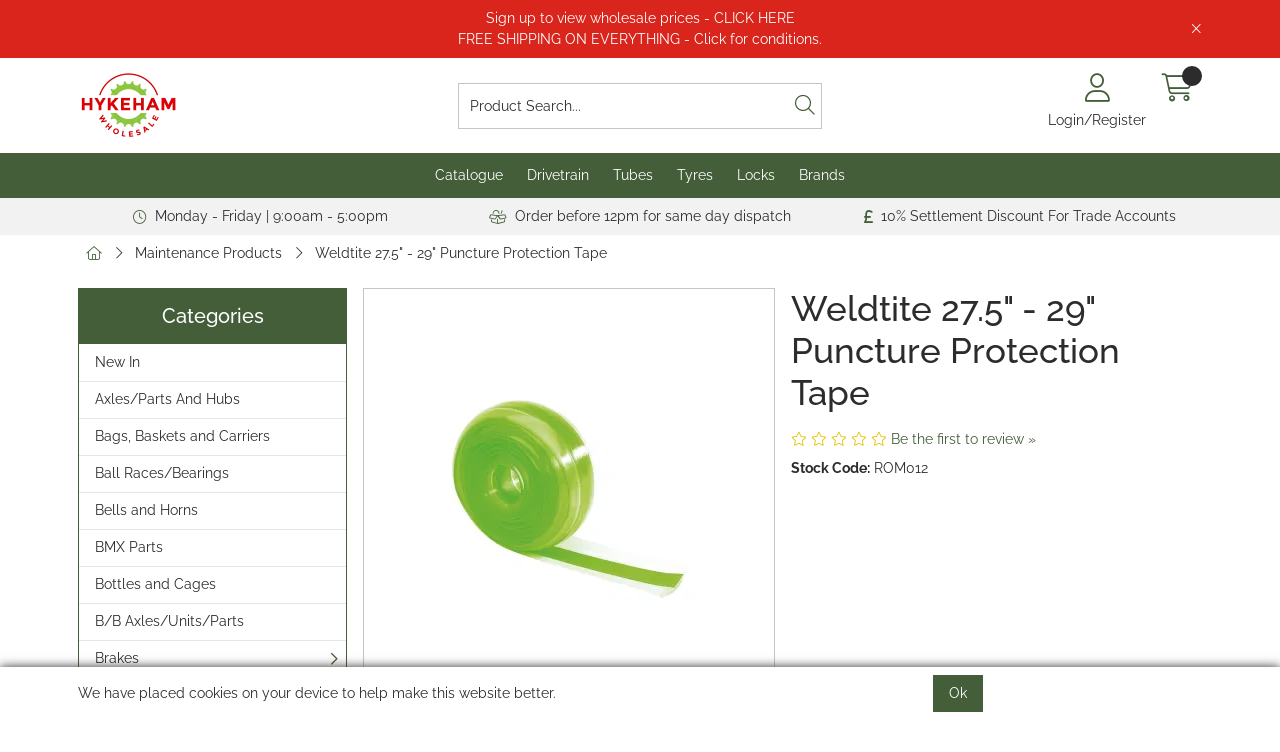

--- FILE ---
content_type: text/html; charset=utf-8
request_url: https://www.hykehamwholesale.co.uk/Catalogue/Maintenance-Products/Weldtite-275-29-Puncture-Protection-Tape-ROM012
body_size: 43214
content:
<!DOCTYPE html>



<html xmlns="http://www.w3.org/1999/xhtml" xml:lang="en-GB" lang="en-GB">

<head>
<!-- Begin '~/controls/default_template/Control/CountryRedirector/Default.ascx' -->

<!-- End '~/controls/default_template/Control/CountryRedirector/Default.ascx' -->

		
        
<!-- Begin '~/controls/default_template/Control/ProductTitle/Default.ascx' -->

<!-- End '~/controls/default_template/Control/ProductTitle/Default.ascx' -->

	

   
        
<!-- Begin '~/controls/default_template/Control/ProductMeta/Default.ascx' -->
<meta name="description" content="Weldtite 29&quot; Bike Puncture Protection Tape Strong Flexible EVA Construction Co-Extruded For Additional Protection Non-Brittle And Long Lasting Wide Temperature Application" />
<meta name="keywords" content="" />

<!-- Schema Data -->
<script type="application/ld+json">
{
  "@context": "https://schema.org/",
  "@type": "Product",
  "name": "Weldtite 27.5\" - 29\" Puncture Protection Tape",
  "image": ["https://hykew-hykehamwholesale-gob2b.b-cdn.net/imagecache/4ded9fe6-67d4-4e16-8f7c-ae0700c673eb/ROM012_300x300.png"],
  "description": "Weldtite 29\" Bike Puncture Protection Tape Strong Flexible EVA Construction Co-Extruded For Additional Protection Non-Brittle And Long Lasting Wide Temperature Application",
  "brand": {
    "@type": "Brand",
    "name": "Weldtite"
  }
}
</script>
<!-- End of Schema Data --><!-- Open Graph Tags -->
<meta property="og:site_name" content="1000" />
<meta property="og:type" content="product" />
<meta property="og:url" content="https://www.hykehamwholesale.co.uk/Catalogue/Maintenance-Products/Weldtite-275-29-Puncture-Protection-Tape-ROM012" />
<meta property="og:title" content="Weldtite 27.5&quot; - 29&quot; Puncture Protection Tape" />
<meta property="og:description" content="Weldtite 29&quot; Bike Puncture Protection Tape Strong Flexible EVA Construction Co-Extruded For Additional Protection Non-Brittle And Long Lasting Wide Temperature Application" />
<meta property="og:image" content="https://hykew-hykehamwholesale-gob2b.b-cdn.net/imagecache/4ded9fe6-67d4-4e16-8f7c-ae0700c673eb/ROM012_300x300.png" />
<!-- End of Open Graph Tags -->
<!-- Twitter Tags -->
<meta name="twitter:card" content="summary_large_image" />
<meta name="twitter:title" content="Weldtite 27.5&quot; - 29&quot; Puncture Protection Tape" />
<meta name="twitter:description" content="Weldtite 29&quot; Bike Puncture Protection Tape Strong Flexible EVA Construction Co-Extruded For Additional Protection Non-Brittle And Long Lasting Wide Temperature Application" />
<meta name="twitter:image" content="https://hykew-hykehamwholesale-gob2b.b-cdn.net/imagecache/4ded9fe6-67d4-4e16-8f7c-ae0700c673eb/ROM012_300x300.png" />
<!-- End of Twitter Tags -->


<link rel="canonical" href="https://www.hykehamwholesale.co.uk/Catalogue/Maintenance-Products/Weldtite-275-29-Puncture-Protection-Tape-ROM012" />
<!-- End '~/controls/default_template/Control/ProductMeta/Default.ascx' -->

    

   
        
<!-- Begin '~/controls/default_template/Control/ProductRobots/Default.ascx' -->
<meta name="robots" content="index, follow" />
<!-- End '~/controls/default_template/Control/ProductRobots/Default.ascx' -->

    

            
<!-- Begin '~/controls/default_template/Control/GoogleAnalytics/TagManagerContainer.ascx' -->
<script>
var dataLayer = window.dataLayer = window.dataLayer || [];
dataLayer.push({'customerType': 'Retail'});
</script>
<!-- Google Tag Manager Script -->
<script>(function(w,d,s,l,i){w[l]=w[l]||[];w[l].push({'gtm.start':
new Date().getTime(),event:'gtm.js'});var f=d.getElementsByTagName(s)[0],
j=d.createElement(s),dl=l!='dataLayer'?'&l='+l:'';j.async=true;j.src=
'//www.googletagmanager.com/gtm.js?id='+i+dl;f.parentNode.insertBefore(j,f);
})(window,document,'script','dataLayer','GTM-PL9PTDH');</script>
<!-- End Google Tag Manager Script -->


<!-- End '~/controls/default_template/Control/GoogleAnalytics/TagManagerContainer.ascx' -->

        <link href="https://cdn.jsdelivr.net/npm/bootstrap@5.3.3/dist/css/bootstrap.min.css" rel="stylesheet" media="all" type="text/css" /><link href="https://cdn.gob2b.com/V3/ShopfrontResponsive/css/aspidistra-bootstrap-migrate.min.css?v=1.1.91" rel="stylesheet" media="all" type="text/css" />
<!-- Begin '~/templates/SAAS/Site/meta.ascx' -->

<!-- Begin '~/controls/theme_templates/Octopus/Control/ThemeMeta/Meta.ascx' -->
<link href="https://cdn.gob2b.com/V3/ThirdParty/owl-carousel/2.0.0/assets/owl.carousel.min.css" rel="stylesheet" media="all" type="text/css" /> 

<link href="https://cdn.gob2b.com/V3/ThirdParty/FontAwesome/6.4.2/css/fontawesome-all.min.css" rel="stylesheet" media="all" type="text/css" /> 

<link href="https://cdn.gob2b.com/V3/ThirdParty/Formstone/1.4.20/css/formstone-styles.min.css" rel="preload" as="style" media="all" type="text/css" /> 
<link href="https://cdn.gob2b.com/V3/ThirdParty/Formstone/1.4.20/css/formstone-styles.min.css" rel="stylesheet" media="all" type="text/css" /> 

<meta http-equiv="X-UA-Compatible" content="IE=100" >
<meta name="viewport" content="width=device-width, initial-scale=1">



<!-- End '~/controls/theme_templates/Octopus/Control/ThemeMeta/Meta.ascx' -->


    
            
                    <link href="/templates/SAAS/css/saas.min.css?v=c7cb9906-7e05-4656-82de-7b333c2d21f4" rel="stylesheet" media="all" type="text/css" /> 
                
        

<!-- End '~/templates/SAAS/Site/meta.ascx' -->

<!-- Begin '~/controls/default_template/Control/GeneratedFavicon/Default.ascx' -->
        
        <link rel="icon" type="image/png" href="/Assets/Generated/Favicons/favicon-96x96.png" sizes="96x96" />
        <link rel="icon" type="image/svg+xml" href="/Assets/Generated/Favicons/favicon.svg" />
        <link rel="shortcut icon" href="/Assets/Generated/Favicons/favicon.ico" />
        <link rel="apple-touch-icon" sizes="180x180" href="/Assets/Generated/Favicons/apple-touch-icon.png" />
        <link rel="manifest" href="/Assets/Generated/Favicons/site.webmanifest" />
    


<!-- End '~/controls/default_template/Control/GeneratedFavicon/Default.ascx' -->

            <link href="/Assets/Generated/customisations.min.css?v=c7cb9906-7e05-4656-82de-7b333c2d21f4" rel="stylesheet" media="all" type="text/css" />
        <style type="text/css">
	.LogoImageBackground { background-image: url(https://hykew-hykehamwholesale-gob2b.b-cdn.net/imagecache/7f960d69-1ea4-4d15-a2a8-b2a300d97b05/logo-hykeham_101x67.png) !important; }
.EmailLogoBackground { background-image: url(https://hykew-hykehamwholesale-gob2b.b-cdn.net/imagecache/a9a32f01-b5ae-4e0e-a477-b2a300d97b3d/logo-hykeham_101x67.png) !important; }
.FaviconImageBackground { background-image: url(https://hykew-hykehamwholesale-gob2b.b-cdn.net/imagecache/94f5f324-01a2-420f-b82c-b2a300d9d8b7/favicon_300x300.png) !important; }
.NoImageImageBackground { background-image: url(https://hykew-hykehamwholesale-gob2b.b-cdn.net/imagecache/8c8ef6a3-d953-40b6-bbce-b2a300d97b4b/logo-hykeham_101x67.png) !important; }

</style>
            <link href="https://cdn.gob2b.com/V3/ShopfrontResponsive/css/print.min.css?v=1.1.91" rel="stylesheet" media="print" type="text/css" />            
        <link href="https://cdn.jsdelivr.net/npm/jquery-ui@1.14.1/themes/base/all.css" rel="stylesheet" media="all" type="text/css" />
            
<!-- Begin '~/controls/default_template/Control/GoogleAnalytics/AnalyticsTracker.ascx' -->


<!-- End '~/controls/default_template/Control/GoogleAnalytics/AnalyticsTracker.ascx' -->

        
            <script src="https://cdn.jsdelivr.net/npm/jquery@3.7.1/dist/jquery.min.js" ></script> 
        <title>
	Weldtite 27.5&quot; - 29&quot; Puncture Protection Tape - Hykeham Wholesale Ltd
</title></head>

<body class="PageBgBackground BodyImageBackground gob2b-header-style--default gob2b-menu-type--vertical gob2b-complex-product-thumbnail-price-display--true">


        
<!-- Begin '~/controls/default_template/Control/GoogleAnalytics/TagManagerContainerNoScript.ascx' -->
<!-- Google Tag Manager NoScript -->
<noscript><iframe title="Google Tag Manager" src="//www.googletagmanager.com/ns.html?id=GTM-PL9PTDH"
height="0" width="0" style="display:none;visibility:hidden"></iframe></noscript>
<!-- Google Tag Manager NoScript -->


<!-- End '~/controls/default_template/Control/GoogleAnalytics/TagManagerContainerNoScript.ascx' -->

    




<form method="post" action="/catalogue/product.aspx?node_id=b05ef071-df35-40de-9d10-72f9d251139b" id="ctl04">
<div class="aspNetHidden">
<input type="hidden" name="__EVENTTARGET" id="__EVENTTARGET" value="" />
<input type="hidden" name="__EVENTARGUMENT" id="__EVENTARGUMENT" value="" />
<input type="hidden" name="__VIEWSTATE" id="__VIEWSTATE" value="/[base64]" />
</div>

<script type="text/javascript">
//<![CDATA[
var theForm = document.forms['ctl04'];
if (!theForm) {
    theForm = document.ctl04;
}
function __doPostBack(eventTarget, eventArgument) {
    if (!theForm.onsubmit || (theForm.onsubmit() != false)) {
        theForm.__EVENTTARGET.value = eventTarget;
        theForm.__EVENTARGUMENT.value = eventArgument;
        theForm.submit();
    }
}
//]]>
</script>


<script src="https://ajax.aspnetcdn.com/ajax/4.6/1/WebForms.js" type="text/javascript"></script>
<script type="text/javascript">
//<![CDATA[
window.WebForm_PostBackOptions||document.write('<script type="text/javascript" src="/WebResource.axd?d=N3F0uBySMInYhwMVHRt6x_3t6CiofA1YJ5fMjtdsttwLBJ72oNUSKe7ap4uUMlHEq_xKUNHuLMgnW2ulQPEO34QJN478MamCN-FFWBsY5to1&amp;t=638901577900000000"><\/script>');//]]>
</script>



<script src="/ScriptResource.axd?d=f72_rZeCr2Ep5LDi7tzstKVVn75mBAMR9X0Tu6WCR4r2-XD_LSQdwnbOytxUFvBNXVwUKPsMtAXAbS-UESFxghQUejDX77lBvnn6qZwQtNgOHDxzv4joRgyF6V2uI1wren3XCsW2WANUqZN2y6QMPA2&amp;t=ffffffffa5177bee" type="text/javascript"></script>
<script type="text/javascript">
//<![CDATA[
(window.Sys && Sys._Application && Sys.Observer)||document.write('<script type="text/javascript" src="/ScriptResource.axd?d=f72_rZeCr2Ep5LDi7tzstKVVn75mBAMR9X0Tu6WCR4r2-XD_LSQdwnbOytxUFvBNXVwUKPsMtAXAbS-UESFxghQUejDX77lBvnn6qZwQtNgOHDxzv4joRgyF6V2uI1wren3XCsW2WANUqZN2y6QMPA2&t=ffffffffa5177bee"><\/script>');//]]>
</script>

<script src="/ScriptResource.axd?d=FAiW6v0r9Bpkxfknz4qBA_OCCFgMNbVwcbNucyZfhHgDM8XODHdbWjsWFn9MXcwRrbAJIuwbilVGuFdpLOKJIJPjpikGmct9_2lRxe5iV71dO6sSUm_cBXxb4ObkhikDdBlQjp2Ip-b6bK-LTHN2ZA2&amp;t=ffffffffa5177bee" type="text/javascript"></script>
<script type="text/javascript">
//<![CDATA[
(window.Sys && Sys.WebForms)||document.write('<script type="text/javascript" src="/ScriptResource.axd?d=FAiW6v0r9Bpkxfknz4qBA_OCCFgMNbVwcbNucyZfhHgDM8XODHdbWjsWFn9MXcwRrbAJIuwbilVGuFdpLOKJIJPjpikGmct9_2lRxe5iV71dO6sSUm_cBXxb4ObkhikDdBlQjp2Ip-b6bK-LTHN2ZA2&t=ffffffffa5177bee"><\/script>');Type.registerNamespace('Aspidistra.Ecommerce.Web.ScriptServices');
Aspidistra.Ecommerce.Web.ScriptServices.SalesScriptService=function() {
Aspidistra.Ecommerce.Web.ScriptServices.SalesScriptService.initializeBase(this);
this._timeout = 0;
this._userContext = null;
this._succeeded = null;
this._failed = null;
}
Aspidistra.Ecommerce.Web.ScriptServices.SalesScriptService.prototype={
_get_path:function() {
 var p = this.get_path();
 if (p) return p;
 else return Aspidistra.Ecommerce.Web.ScriptServices.SalesScriptService._staticInstance.get_path();},
AddCustomisableToOrder:function(productId,quantity,customisationAnswer,succeededCallback, failedCallback, userContext) {
return this._invoke(this._get_path(), 'AddCustomisableToOrder',false,{productId:productId,quantity:quantity,customisationAnswer:customisationAnswer},succeededCallback,failedCallback,userContext); },
AddBundleToOrder:function(productId,quantity,listChoices,matrixChoices,customisation,succeededCallback, failedCallback, userContext) {
return this._invoke(this._get_path(), 'AddBundleToOrder',false,{productId:productId,quantity:quantity,listChoices:listChoices,matrixChoices:matrixChoices,customisation:customisation},succeededCallback,failedCallback,userContext); },
AddToOrder:function(orderItems,succeededCallback, failedCallback, userContext) {
return this._invoke(this._get_path(), 'AddToOrder',false,{orderItems:orderItems},succeededCallback,failedCallback,userContext); },
AddToOrderByStockCode:function(orderItems,succeededCallback, failedCallback, userContext) {
return this._invoke(this._get_path(), 'AddToOrderByStockCode',false,{orderItems:orderItems},succeededCallback,failedCallback,userContext); },
SetOrderItemQuantity:function(orderItemId,number,succeededCallback, failedCallback, userContext) {
return this._invoke(this._get_path(), 'SetOrderItemQuantity',false,{orderItemId:orderItemId,number:number},succeededCallback,failedCallback,userContext); },
ChangeOrderItemQuantity:function(orderItemId,adjustment,succeededCallback, failedCallback, userContext) {
return this._invoke(this._get_path(), 'ChangeOrderItemQuantity',false,{orderItemId:orderItemId,adjustment:adjustment},succeededCallback,failedCallback,userContext); },
OverrideOrderItemPrice:function(details,succeededCallback, failedCallback, userContext) {
return this._invoke(this._get_path(), 'OverrideOrderItemPrice',false,{details:details},succeededCallback,failedCallback,userContext); },
DeleteOrderItem:function(orderItemId,succeededCallback, failedCallback, userContext) {
return this._invoke(this._get_path(), 'DeleteOrderItem',false,{orderItemId:orderItemId},succeededCallback,failedCallback,userContext); },
DeleteAllOrderItems:function(succeededCallback, failedCallback, userContext) {
return this._invoke(this._get_path(), 'DeleteAllOrderItems',false,{},succeededCallback,failedCallback,userContext); },
GetCurrentOrder:function(succeededCallback, failedCallback, userContext) {
return this._invoke(this._get_path(), 'GetCurrentOrder',false,{},succeededCallback,failedCallback,userContext); },
GetAgentAccounts:function(succeededCallback, failedCallback, userContext) {
return this._invoke(this._get_path(), 'GetAgentAccounts',false,{},succeededCallback,failedCallback,userContext); },
SetAgentAccount:function(accountEncrypted,succeededCallback, failedCallback, userContext) {
return this._invoke(this._get_path(), 'SetAgentAccount',false,{accountEncrypted:accountEncrypted},succeededCallback,failedCallback,userContext); },
GetSessionInfo:function(succeededCallback, failedCallback, userContext) {
return this._invoke(this._get_path(), 'GetSessionInfo',false,{},succeededCallback,failedCallback,userContext); },
AppLogin:function(details,succeededCallback, failedCallback, userContext) {
return this._invoke(this._get_path(), 'AppLogin',false,{details:details},succeededCallback,failedCallback,userContext); },
GetAppGlobalResources:function(succeededCallback, failedCallback, userContext) {
return this._invoke(this._get_path(), 'GetAppGlobalResources',false,{},succeededCallback,failedCallback,userContext); },
PutAppDiagnostic:function(diagnostic,succeededCallback, failedCallback, userContext) {
return this._invoke(this._get_path(), 'PutAppDiagnostic',false,{diagnostic:diagnostic},succeededCallback,failedCallback,userContext); },
GetAppCheckoutToken:function(encryptedOrderId,succeededCallback, failedCallback, userContext) {
return this._invoke(this._get_path(), 'GetAppCheckoutToken',false,{encryptedOrderId:encryptedOrderId},succeededCallback,failedCallback,userContext); }}
Aspidistra.Ecommerce.Web.ScriptServices.SalesScriptService.registerClass('Aspidistra.Ecommerce.Web.ScriptServices.SalesScriptService',Sys.Net.WebServiceProxy);
Aspidistra.Ecommerce.Web.ScriptServices.SalesScriptService._staticInstance = new Aspidistra.Ecommerce.Web.ScriptServices.SalesScriptService();
Aspidistra.Ecommerce.Web.ScriptServices.SalesScriptService.set_path = function(value) { Aspidistra.Ecommerce.Web.ScriptServices.SalesScriptService._staticInstance.set_path(value); }
Aspidistra.Ecommerce.Web.ScriptServices.SalesScriptService.get_path = function() { return Aspidistra.Ecommerce.Web.ScriptServices.SalesScriptService._staticInstance.get_path(); }
Aspidistra.Ecommerce.Web.ScriptServices.SalesScriptService.set_timeout = function(value) { Aspidistra.Ecommerce.Web.ScriptServices.SalesScriptService._staticInstance.set_timeout(value); }
Aspidistra.Ecommerce.Web.ScriptServices.SalesScriptService.get_timeout = function() { return Aspidistra.Ecommerce.Web.ScriptServices.SalesScriptService._staticInstance.get_timeout(); }
Aspidistra.Ecommerce.Web.ScriptServices.SalesScriptService.set_defaultUserContext = function(value) { Aspidistra.Ecommerce.Web.ScriptServices.SalesScriptService._staticInstance.set_defaultUserContext(value); }
Aspidistra.Ecommerce.Web.ScriptServices.SalesScriptService.get_defaultUserContext = function() { return Aspidistra.Ecommerce.Web.ScriptServices.SalesScriptService._staticInstance.get_defaultUserContext(); }
Aspidistra.Ecommerce.Web.ScriptServices.SalesScriptService.set_defaultSucceededCallback = function(value) { Aspidistra.Ecommerce.Web.ScriptServices.SalesScriptService._staticInstance.set_defaultSucceededCallback(value); }
Aspidistra.Ecommerce.Web.ScriptServices.SalesScriptService.get_defaultSucceededCallback = function() { return Aspidistra.Ecommerce.Web.ScriptServices.SalesScriptService._staticInstance.get_defaultSucceededCallback(); }
Aspidistra.Ecommerce.Web.ScriptServices.SalesScriptService.set_defaultFailedCallback = function(value) { Aspidistra.Ecommerce.Web.ScriptServices.SalesScriptService._staticInstance.set_defaultFailedCallback(value); }
Aspidistra.Ecommerce.Web.ScriptServices.SalesScriptService.get_defaultFailedCallback = function() { return Aspidistra.Ecommerce.Web.ScriptServices.SalesScriptService._staticInstance.get_defaultFailedCallback(); }
Aspidistra.Ecommerce.Web.ScriptServices.SalesScriptService.set_enableJsonp = function(value) { Aspidistra.Ecommerce.Web.ScriptServices.SalesScriptService._staticInstance.set_enableJsonp(value); }
Aspidistra.Ecommerce.Web.ScriptServices.SalesScriptService.get_enableJsonp = function() { return Aspidistra.Ecommerce.Web.ScriptServices.SalesScriptService._staticInstance.get_enableJsonp(); }
Aspidistra.Ecommerce.Web.ScriptServices.SalesScriptService.set_jsonpCallbackParameter = function(value) { Aspidistra.Ecommerce.Web.ScriptServices.SalesScriptService._staticInstance.set_jsonpCallbackParameter(value); }
Aspidistra.Ecommerce.Web.ScriptServices.SalesScriptService.get_jsonpCallbackParameter = function() { return Aspidistra.Ecommerce.Web.ScriptServices.SalesScriptService._staticInstance.get_jsonpCallbackParameter(); }
Aspidistra.Ecommerce.Web.ScriptServices.SalesScriptService.set_path("/ScriptServices/SalesScriptService.asmx");
Aspidistra.Ecommerce.Web.ScriptServices.SalesScriptService.AddCustomisableToOrder= function(productId,quantity,customisationAnswer,onSuccess,onFailed,userContext) {Aspidistra.Ecommerce.Web.ScriptServices.SalesScriptService._staticInstance.AddCustomisableToOrder(productId,quantity,customisationAnswer,onSuccess,onFailed,userContext); }
Aspidistra.Ecommerce.Web.ScriptServices.SalesScriptService.AddBundleToOrder= function(productId,quantity,listChoices,matrixChoices,customisation,onSuccess,onFailed,userContext) {Aspidistra.Ecommerce.Web.ScriptServices.SalesScriptService._staticInstance.AddBundleToOrder(productId,quantity,listChoices,matrixChoices,customisation,onSuccess,onFailed,userContext); }
Aspidistra.Ecommerce.Web.ScriptServices.SalesScriptService.AddToOrder= function(orderItems,onSuccess,onFailed,userContext) {Aspidistra.Ecommerce.Web.ScriptServices.SalesScriptService._staticInstance.AddToOrder(orderItems,onSuccess,onFailed,userContext); }
Aspidistra.Ecommerce.Web.ScriptServices.SalesScriptService.AddToOrderByStockCode= function(orderItems,onSuccess,onFailed,userContext) {Aspidistra.Ecommerce.Web.ScriptServices.SalesScriptService._staticInstance.AddToOrderByStockCode(orderItems,onSuccess,onFailed,userContext); }
Aspidistra.Ecommerce.Web.ScriptServices.SalesScriptService.SetOrderItemQuantity= function(orderItemId,number,onSuccess,onFailed,userContext) {Aspidistra.Ecommerce.Web.ScriptServices.SalesScriptService._staticInstance.SetOrderItemQuantity(orderItemId,number,onSuccess,onFailed,userContext); }
Aspidistra.Ecommerce.Web.ScriptServices.SalesScriptService.ChangeOrderItemQuantity= function(orderItemId,adjustment,onSuccess,onFailed,userContext) {Aspidistra.Ecommerce.Web.ScriptServices.SalesScriptService._staticInstance.ChangeOrderItemQuantity(orderItemId,adjustment,onSuccess,onFailed,userContext); }
Aspidistra.Ecommerce.Web.ScriptServices.SalesScriptService.OverrideOrderItemPrice= function(details,onSuccess,onFailed,userContext) {Aspidistra.Ecommerce.Web.ScriptServices.SalesScriptService._staticInstance.OverrideOrderItemPrice(details,onSuccess,onFailed,userContext); }
Aspidistra.Ecommerce.Web.ScriptServices.SalesScriptService.DeleteOrderItem= function(orderItemId,onSuccess,onFailed,userContext) {Aspidistra.Ecommerce.Web.ScriptServices.SalesScriptService._staticInstance.DeleteOrderItem(orderItemId,onSuccess,onFailed,userContext); }
Aspidistra.Ecommerce.Web.ScriptServices.SalesScriptService.DeleteAllOrderItems= function(onSuccess,onFailed,userContext) {Aspidistra.Ecommerce.Web.ScriptServices.SalesScriptService._staticInstance.DeleteAllOrderItems(onSuccess,onFailed,userContext); }
Aspidistra.Ecommerce.Web.ScriptServices.SalesScriptService.GetCurrentOrder= function(onSuccess,onFailed,userContext) {Aspidistra.Ecommerce.Web.ScriptServices.SalesScriptService._staticInstance.GetCurrentOrder(onSuccess,onFailed,userContext); }
Aspidistra.Ecommerce.Web.ScriptServices.SalesScriptService.GetAgentAccounts= function(onSuccess,onFailed,userContext) {Aspidistra.Ecommerce.Web.ScriptServices.SalesScriptService._staticInstance.GetAgentAccounts(onSuccess,onFailed,userContext); }
Aspidistra.Ecommerce.Web.ScriptServices.SalesScriptService.SetAgentAccount= function(accountEncrypted,onSuccess,onFailed,userContext) {Aspidistra.Ecommerce.Web.ScriptServices.SalesScriptService._staticInstance.SetAgentAccount(accountEncrypted,onSuccess,onFailed,userContext); }
Aspidistra.Ecommerce.Web.ScriptServices.SalesScriptService.GetSessionInfo= function(onSuccess,onFailed,userContext) {Aspidistra.Ecommerce.Web.ScriptServices.SalesScriptService._staticInstance.GetSessionInfo(onSuccess,onFailed,userContext); }
Aspidistra.Ecommerce.Web.ScriptServices.SalesScriptService.AppLogin= function(details,onSuccess,onFailed,userContext) {Aspidistra.Ecommerce.Web.ScriptServices.SalesScriptService._staticInstance.AppLogin(details,onSuccess,onFailed,userContext); }
Aspidistra.Ecommerce.Web.ScriptServices.SalesScriptService.GetAppGlobalResources= function(onSuccess,onFailed,userContext) {Aspidistra.Ecommerce.Web.ScriptServices.SalesScriptService._staticInstance.GetAppGlobalResources(onSuccess,onFailed,userContext); }
Aspidistra.Ecommerce.Web.ScriptServices.SalesScriptService.PutAppDiagnostic= function(diagnostic,onSuccess,onFailed,userContext) {Aspidistra.Ecommerce.Web.ScriptServices.SalesScriptService._staticInstance.PutAppDiagnostic(diagnostic,onSuccess,onFailed,userContext); }
Aspidistra.Ecommerce.Web.ScriptServices.SalesScriptService.GetAppCheckoutToken= function(encryptedOrderId,onSuccess,onFailed,userContext) {Aspidistra.Ecommerce.Web.ScriptServices.SalesScriptService._staticInstance.GetAppCheckoutToken(encryptedOrderId,onSuccess,onFailed,userContext); }
var gtc = Sys.Net.WebServiceProxy._generateTypedConstructor;
if (typeof(Aspidistra.Ecommerce.Web.ScriptServices.ListChoice) === 'undefined') {
Aspidistra.Ecommerce.Web.ScriptServices.ListChoice=gtc("Aspidistra.Ecommerce.Web.ScriptServices.ListChoice");
Aspidistra.Ecommerce.Web.ScriptServices.ListChoice.registerClass('Aspidistra.Ecommerce.Web.ScriptServices.ListChoice');
}
if (typeof(Aspidistra.Ecommerce.Web.ScriptServices.MatrixChoice) === 'undefined') {
Aspidistra.Ecommerce.Web.ScriptServices.MatrixChoice=gtc("Aspidistra.Ecommerce.Web.ScriptServices.MatrixChoice");
Aspidistra.Ecommerce.Web.ScriptServices.MatrixChoice.registerClass('Aspidistra.Ecommerce.Web.ScriptServices.MatrixChoice');
}
Type.registerNamespace('Aspidistra.Ecommerce.Web.ScriptServices.TransferObjects');
if (typeof(Aspidistra.Ecommerce.Web.ScriptServices.TransferObjects.OrderResultDTO) === 'undefined') {
Aspidistra.Ecommerce.Web.ScriptServices.TransferObjects.OrderResultDTO=gtc("Aspidistra.Ecommerce.Web.ScriptServices.TransferObjects.OrderResultDTO");
Aspidistra.Ecommerce.Web.ScriptServices.TransferObjects.OrderResultDTO.registerClass('Aspidistra.Ecommerce.Web.ScriptServices.TransferObjects.OrderResultDTO');
}
if (typeof(Aspidistra.Ecommerce.Web.ScriptServices.AjaxOrderItem) === 'undefined') {
Aspidistra.Ecommerce.Web.ScriptServices.AjaxOrderItem=gtc("Aspidistra.Ecommerce.Web.ScriptServices.AjaxOrderItem");
Aspidistra.Ecommerce.Web.ScriptServices.AjaxOrderItem.registerClass('Aspidistra.Ecommerce.Web.ScriptServices.AjaxOrderItem');
}
if (typeof(Aspidistra.Ecommerce.Web.ScriptServices.AjaxStockCodeItem) === 'undefined') {
Aspidistra.Ecommerce.Web.ScriptServices.AjaxStockCodeItem=gtc("Aspidistra.Ecommerce.Web.ScriptServices.AjaxStockCodeItem");
Aspidistra.Ecommerce.Web.ScriptServices.AjaxStockCodeItem.registerClass('Aspidistra.Ecommerce.Web.ScriptServices.AjaxStockCodeItem');
}
if (typeof(Aspidistra.Ecommerce.Web.ScriptServices.TransferObjects.OverridePriceDTO) === 'undefined') {
Aspidistra.Ecommerce.Web.ScriptServices.TransferObjects.OverridePriceDTO=gtc("Aspidistra.Ecommerce.Web.ScriptServices.TransferObjects.OverridePriceDTO");
Aspidistra.Ecommerce.Web.ScriptServices.TransferObjects.OverridePriceDTO.registerClass('Aspidistra.Ecommerce.Web.ScriptServices.TransferObjects.OverridePriceDTO');
}
if (typeof(Aspidistra.Ecommerce.Web.ScriptServices.TransferObjects.AccountSummaryDTO) === 'undefined') {
Aspidistra.Ecommerce.Web.ScriptServices.TransferObjects.AccountSummaryDTO=gtc("Aspidistra.Ecommerce.Web.ScriptServices.TransferObjects.AccountSummaryDTO");
Aspidistra.Ecommerce.Web.ScriptServices.TransferObjects.AccountSummaryDTO.registerClass('Aspidistra.Ecommerce.Web.ScriptServices.TransferObjects.AccountSummaryDTO');
}
if (typeof(Aspidistra.Ecommerce.Web.ScriptServices.TransferObjects.SessionInfoDTO) === 'undefined') {
Aspidistra.Ecommerce.Web.ScriptServices.TransferObjects.SessionInfoDTO=gtc("Aspidistra.Ecommerce.Web.ScriptServices.TransferObjects.SessionInfoDTO");
Aspidistra.Ecommerce.Web.ScriptServices.TransferObjects.SessionInfoDTO.registerClass('Aspidistra.Ecommerce.Web.ScriptServices.TransferObjects.SessionInfoDTO');
}
if (typeof(Aspidistra.Ecommerce.Web.ScriptServices.TransferObjects.LoginRequestDTO) === 'undefined') {
Aspidistra.Ecommerce.Web.ScriptServices.TransferObjects.LoginRequestDTO=gtc("Aspidistra.Ecommerce.Web.ScriptServices.TransferObjects.LoginRequestDTO");
Aspidistra.Ecommerce.Web.ScriptServices.TransferObjects.LoginRequestDTO.registerClass('Aspidistra.Ecommerce.Web.ScriptServices.TransferObjects.LoginRequestDTO');
}
if (typeof(Aspidistra.Ecommerce.Web.ScriptServices.TransferObjects.AppGlobalResourcesDTO) === 'undefined') {
Aspidistra.Ecommerce.Web.ScriptServices.TransferObjects.AppGlobalResourcesDTO=gtc("Aspidistra.Ecommerce.Web.ScriptServices.TransferObjects.AppGlobalResourcesDTO");
Aspidistra.Ecommerce.Web.ScriptServices.TransferObjects.AppGlobalResourcesDTO.registerClass('Aspidistra.Ecommerce.Web.ScriptServices.TransferObjects.AppGlobalResourcesDTO');
}
if (typeof(Aspidistra.Ecommerce.Web.ScriptServices.TransferObjects.AppDiagnosticDTO) === 'undefined') {
Aspidistra.Ecommerce.Web.ScriptServices.TransferObjects.AppDiagnosticDTO=gtc("Aspidistra.Ecommerce.Web.ScriptServices.TransferObjects.AppDiagnosticDTO");
Aspidistra.Ecommerce.Web.ScriptServices.TransferObjects.AppDiagnosticDTO.registerClass('Aspidistra.Ecommerce.Web.ScriptServices.TransferObjects.AppDiagnosticDTO');
}
Type.registerNamespace('Aspidistra.Ecommerce.Web.ScriptServices');
Aspidistra.Ecommerce.Web.ScriptServices.ProductScriptService=function() {
Aspidistra.Ecommerce.Web.ScriptServices.ProductScriptService.initializeBase(this);
this._timeout = 0;
this._userContext = null;
this._succeeded = null;
this._failed = null;
}
Aspidistra.Ecommerce.Web.ScriptServices.ProductScriptService.prototype={
_get_path:function() {
 var p = this.get_path();
 if (p) return p;
 else return Aspidistra.Ecommerce.Web.ScriptServices.ProductScriptService._staticInstance.get_path();},
AddControlValueToSession:function(Key,Value,succeededCallback, failedCallback, userContext) {
return this._invoke(this._get_path(), 'AddControlValueToSession',false,{Key:Key,Value:Value},succeededCallback,failedCallback,userContext); },
SessionKeyExists:function(Key,succeededCallback, failedCallback, userContext) {
return this._invoke(this._get_path(), 'SessionKeyExists',false,{Key:Key},succeededCallback,failedCallback,userContext); },
GetSessionValue:function(Key,succeededCallback, failedCallback, userContext) {
return this._invoke(this._get_path(), 'GetSessionValue',false,{Key:Key},succeededCallback,failedCallback,userContext); },
SetSessionValue:function(Key,Value,succeededCallback, failedCallback, userContext) {
return this._invoke(this._get_path(), 'SetSessionValue',false,{Key:Key,Value:Value},succeededCallback,failedCallback,userContext); },
GetProductFilterPriceSliderMaxKey:function(succeededCallback, failedCallback, userContext) {
return this._invoke(this._get_path(), 'GetProductFilterPriceSliderMaxKey',false,{},succeededCallback,failedCallback,userContext); },
GetProductFilterPriceSliderMinKey:function(succeededCallback, failedCallback, userContext) {
return this._invoke(this._get_path(), 'GetProductFilterPriceSliderMinKey',false,{},succeededCallback,failedCallback,userContext); },
GetProductFilterPriceSliderStepKey:function(succeededCallback, failedCallback, userContext) {
return this._invoke(this._get_path(), 'GetProductFilterPriceSliderStepKey',false,{},succeededCallback,failedCallback,userContext); },
GetProductFilterPriceOnNetKey:function(succeededCallback, failedCallback, userContext) {
return this._invoke(this._get_path(), 'GetProductFilterPriceOnNetKey',false,{},succeededCallback,failedCallback,userContext); },
GetProductFilterPriceMin:function(succeededCallback, failedCallback, userContext) {
return this._invoke(this._get_path(), 'GetProductFilterPriceMin',false,{},succeededCallback,failedCallback,userContext); },
GetProductFilterPriceMax:function(succeededCallback, failedCallback, userContext) {
return this._invoke(this._get_path(), 'GetProductFilterPriceMax',false,{},succeededCallback,failedCallback,userContext); },
GetProductFilterPriceStep:function(succeededCallback, failedCallback, userContext) {
return this._invoke(this._get_path(), 'GetProductFilterPriceStep',false,{},succeededCallback,failedCallback,userContext); },
GetProductFilterOnNetState:function(succeededCallback, failedCallback, userContext) {
return this._invoke(this._get_path(), 'GetProductFilterOnNetState',false,{},succeededCallback,failedCallback,userContext); },
SetProductFilterOnNetState:function(state,succeededCallback, failedCallback, userContext) {
return this._invoke(this._get_path(), 'SetProductFilterOnNetState',false,{state:state},succeededCallback,failedCallback,userContext); },
AddItemToWishlist:function(request,productId,succeededCallback, failedCallback, userContext) {
return this._invoke(this._get_path(), 'AddItemToWishlist',false,{request:request,productId:productId},succeededCallback,failedCallback,userContext); },
RemoveItemFromWishlist:function(request,productId,succeededCallback, failedCallback, userContext) {
return this._invoke(this._get_path(), 'RemoveItemFromWishlist',false,{request:request,productId:productId},succeededCallback,failedCallback,userContext); },
GetFastPageInfo:function(request,succeededCallback, failedCallback, userContext) {
return this._invoke(this._get_path(), 'GetFastPageInfo',false,{request:request},succeededCallback,failedCallback,userContext); },
GetFASTJson:function(request,succeededCallback, failedCallback, userContext) {
return this._invoke(this._get_path(), 'GetFASTJson',false,{request:request},succeededCallback,failedCallback,userContext); },
DetermineBundlePrice:function(request,choices,succeededCallback, failedCallback, userContext) {
return this._invoke(this._get_path(), 'DetermineBundlePrice',false,{request:request,choices:choices},succeededCallback,failedCallback,userContext); },
GetFeatureValuesByNodes:function(request,succeededCallback, failedCallback, userContext) {
return this._invoke(this._get_path(), 'GetFeatureValuesByNodes',false,{request:request},succeededCallback,failedCallback,userContext); },
GetSkusByMatrixProduct:function(productID,image,succeededCallback, failedCallback, userContext) {
return this._invoke(this._get_path(), 'GetSkusByMatrixProduct',false,{productID:productID,image:image},succeededCallback,failedCallback,userContext); },
GetElementsByBundleProduct:function(productID,image,succeededCallback, failedCallback, userContext) {
return this._invoke(this._get_path(), 'GetElementsByBundleProduct',false,{productID:productID,image:image},succeededCallback,failedCallback,userContext); },
GetFastText:function(request,succeededCallback, failedCallback, userContext) {
return this._invoke(this._get_path(), 'GetFastText',false,{request:request},succeededCallback,failedCallback,userContext); },
GetFastImages:function(request,succeededCallback, failedCallback, userContext) {
return this._invoke(this._get_path(), 'GetFastImages',false,{request:request},succeededCallback,failedCallback,userContext); },
GetNodeImages:function(request,succeededCallback, failedCallback, userContext) {
return this._invoke(this._get_path(), 'GetNodeImages',false,{request:request},succeededCallback,failedCallback,userContext); },
IsFinanceAvailableForProducts:function(request,succeededCallback, failedCallback, userContext) {
return this._invoke(this._get_path(), 'IsFinanceAvailableForProducts',false,{request:request},succeededCallback,failedCallback,userContext); },
GetValidationErrorMessage:function(succeededCallback, failedCallback, userContext) {
return this._invoke(this._get_path(), 'GetValidationErrorMessage',false,{},succeededCallback,failedCallback,userContext); }}
Aspidistra.Ecommerce.Web.ScriptServices.ProductScriptService.registerClass('Aspidistra.Ecommerce.Web.ScriptServices.ProductScriptService',Sys.Net.WebServiceProxy);
Aspidistra.Ecommerce.Web.ScriptServices.ProductScriptService._staticInstance = new Aspidistra.Ecommerce.Web.ScriptServices.ProductScriptService();
Aspidistra.Ecommerce.Web.ScriptServices.ProductScriptService.set_path = function(value) { Aspidistra.Ecommerce.Web.ScriptServices.ProductScriptService._staticInstance.set_path(value); }
Aspidistra.Ecommerce.Web.ScriptServices.ProductScriptService.get_path = function() { return Aspidistra.Ecommerce.Web.ScriptServices.ProductScriptService._staticInstance.get_path(); }
Aspidistra.Ecommerce.Web.ScriptServices.ProductScriptService.set_timeout = function(value) { Aspidistra.Ecommerce.Web.ScriptServices.ProductScriptService._staticInstance.set_timeout(value); }
Aspidistra.Ecommerce.Web.ScriptServices.ProductScriptService.get_timeout = function() { return Aspidistra.Ecommerce.Web.ScriptServices.ProductScriptService._staticInstance.get_timeout(); }
Aspidistra.Ecommerce.Web.ScriptServices.ProductScriptService.set_defaultUserContext = function(value) { Aspidistra.Ecommerce.Web.ScriptServices.ProductScriptService._staticInstance.set_defaultUserContext(value); }
Aspidistra.Ecommerce.Web.ScriptServices.ProductScriptService.get_defaultUserContext = function() { return Aspidistra.Ecommerce.Web.ScriptServices.ProductScriptService._staticInstance.get_defaultUserContext(); }
Aspidistra.Ecommerce.Web.ScriptServices.ProductScriptService.set_defaultSucceededCallback = function(value) { Aspidistra.Ecommerce.Web.ScriptServices.ProductScriptService._staticInstance.set_defaultSucceededCallback(value); }
Aspidistra.Ecommerce.Web.ScriptServices.ProductScriptService.get_defaultSucceededCallback = function() { return Aspidistra.Ecommerce.Web.ScriptServices.ProductScriptService._staticInstance.get_defaultSucceededCallback(); }
Aspidistra.Ecommerce.Web.ScriptServices.ProductScriptService.set_defaultFailedCallback = function(value) { Aspidistra.Ecommerce.Web.ScriptServices.ProductScriptService._staticInstance.set_defaultFailedCallback(value); }
Aspidistra.Ecommerce.Web.ScriptServices.ProductScriptService.get_defaultFailedCallback = function() { return Aspidistra.Ecommerce.Web.ScriptServices.ProductScriptService._staticInstance.get_defaultFailedCallback(); }
Aspidistra.Ecommerce.Web.ScriptServices.ProductScriptService.set_enableJsonp = function(value) { Aspidistra.Ecommerce.Web.ScriptServices.ProductScriptService._staticInstance.set_enableJsonp(value); }
Aspidistra.Ecommerce.Web.ScriptServices.ProductScriptService.get_enableJsonp = function() { return Aspidistra.Ecommerce.Web.ScriptServices.ProductScriptService._staticInstance.get_enableJsonp(); }
Aspidistra.Ecommerce.Web.ScriptServices.ProductScriptService.set_jsonpCallbackParameter = function(value) { Aspidistra.Ecommerce.Web.ScriptServices.ProductScriptService._staticInstance.set_jsonpCallbackParameter(value); }
Aspidistra.Ecommerce.Web.ScriptServices.ProductScriptService.get_jsonpCallbackParameter = function() { return Aspidistra.Ecommerce.Web.ScriptServices.ProductScriptService._staticInstance.get_jsonpCallbackParameter(); }
Aspidistra.Ecommerce.Web.ScriptServices.ProductScriptService.set_path("/ScriptServices/ProductScriptService.asmx");
Aspidistra.Ecommerce.Web.ScriptServices.ProductScriptService.AddControlValueToSession= function(Key,Value,onSuccess,onFailed,userContext) {Aspidistra.Ecommerce.Web.ScriptServices.ProductScriptService._staticInstance.AddControlValueToSession(Key,Value,onSuccess,onFailed,userContext); }
Aspidistra.Ecommerce.Web.ScriptServices.ProductScriptService.SessionKeyExists= function(Key,onSuccess,onFailed,userContext) {Aspidistra.Ecommerce.Web.ScriptServices.ProductScriptService._staticInstance.SessionKeyExists(Key,onSuccess,onFailed,userContext); }
Aspidistra.Ecommerce.Web.ScriptServices.ProductScriptService.GetSessionValue= function(Key,onSuccess,onFailed,userContext) {Aspidistra.Ecommerce.Web.ScriptServices.ProductScriptService._staticInstance.GetSessionValue(Key,onSuccess,onFailed,userContext); }
Aspidistra.Ecommerce.Web.ScriptServices.ProductScriptService.SetSessionValue= function(Key,Value,onSuccess,onFailed,userContext) {Aspidistra.Ecommerce.Web.ScriptServices.ProductScriptService._staticInstance.SetSessionValue(Key,Value,onSuccess,onFailed,userContext); }
Aspidistra.Ecommerce.Web.ScriptServices.ProductScriptService.GetProductFilterPriceSliderMaxKey= function(onSuccess,onFailed,userContext) {Aspidistra.Ecommerce.Web.ScriptServices.ProductScriptService._staticInstance.GetProductFilterPriceSliderMaxKey(onSuccess,onFailed,userContext); }
Aspidistra.Ecommerce.Web.ScriptServices.ProductScriptService.GetProductFilterPriceSliderMinKey= function(onSuccess,onFailed,userContext) {Aspidistra.Ecommerce.Web.ScriptServices.ProductScriptService._staticInstance.GetProductFilterPriceSliderMinKey(onSuccess,onFailed,userContext); }
Aspidistra.Ecommerce.Web.ScriptServices.ProductScriptService.GetProductFilterPriceSliderStepKey= function(onSuccess,onFailed,userContext) {Aspidistra.Ecommerce.Web.ScriptServices.ProductScriptService._staticInstance.GetProductFilterPriceSliderStepKey(onSuccess,onFailed,userContext); }
Aspidistra.Ecommerce.Web.ScriptServices.ProductScriptService.GetProductFilterPriceOnNetKey= function(onSuccess,onFailed,userContext) {Aspidistra.Ecommerce.Web.ScriptServices.ProductScriptService._staticInstance.GetProductFilterPriceOnNetKey(onSuccess,onFailed,userContext); }
Aspidistra.Ecommerce.Web.ScriptServices.ProductScriptService.GetProductFilterPriceMin= function(onSuccess,onFailed,userContext) {Aspidistra.Ecommerce.Web.ScriptServices.ProductScriptService._staticInstance.GetProductFilterPriceMin(onSuccess,onFailed,userContext); }
Aspidistra.Ecommerce.Web.ScriptServices.ProductScriptService.GetProductFilterPriceMax= function(onSuccess,onFailed,userContext) {Aspidistra.Ecommerce.Web.ScriptServices.ProductScriptService._staticInstance.GetProductFilterPriceMax(onSuccess,onFailed,userContext); }
Aspidistra.Ecommerce.Web.ScriptServices.ProductScriptService.GetProductFilterPriceStep= function(onSuccess,onFailed,userContext) {Aspidistra.Ecommerce.Web.ScriptServices.ProductScriptService._staticInstance.GetProductFilterPriceStep(onSuccess,onFailed,userContext); }
Aspidistra.Ecommerce.Web.ScriptServices.ProductScriptService.GetProductFilterOnNetState= function(onSuccess,onFailed,userContext) {Aspidistra.Ecommerce.Web.ScriptServices.ProductScriptService._staticInstance.GetProductFilterOnNetState(onSuccess,onFailed,userContext); }
Aspidistra.Ecommerce.Web.ScriptServices.ProductScriptService.SetProductFilterOnNetState= function(state,onSuccess,onFailed,userContext) {Aspidistra.Ecommerce.Web.ScriptServices.ProductScriptService._staticInstance.SetProductFilterOnNetState(state,onSuccess,onFailed,userContext); }
Aspidistra.Ecommerce.Web.ScriptServices.ProductScriptService.AddItemToWishlist= function(request,productId,onSuccess,onFailed,userContext) {Aspidistra.Ecommerce.Web.ScriptServices.ProductScriptService._staticInstance.AddItemToWishlist(request,productId,onSuccess,onFailed,userContext); }
Aspidistra.Ecommerce.Web.ScriptServices.ProductScriptService.RemoveItemFromWishlist= function(request,productId,onSuccess,onFailed,userContext) {Aspidistra.Ecommerce.Web.ScriptServices.ProductScriptService._staticInstance.RemoveItemFromWishlist(request,productId,onSuccess,onFailed,userContext); }
Aspidistra.Ecommerce.Web.ScriptServices.ProductScriptService.GetFastPageInfo= function(request,onSuccess,onFailed,userContext) {Aspidistra.Ecommerce.Web.ScriptServices.ProductScriptService._staticInstance.GetFastPageInfo(request,onSuccess,onFailed,userContext); }
Aspidistra.Ecommerce.Web.ScriptServices.ProductScriptService.GetFASTJson= function(request,onSuccess,onFailed,userContext) {Aspidistra.Ecommerce.Web.ScriptServices.ProductScriptService._staticInstance.GetFASTJson(request,onSuccess,onFailed,userContext); }
Aspidistra.Ecommerce.Web.ScriptServices.ProductScriptService.DetermineBundlePrice= function(request,choices,onSuccess,onFailed,userContext) {Aspidistra.Ecommerce.Web.ScriptServices.ProductScriptService._staticInstance.DetermineBundlePrice(request,choices,onSuccess,onFailed,userContext); }
Aspidistra.Ecommerce.Web.ScriptServices.ProductScriptService.GetFeatureValuesByNodes= function(request,onSuccess,onFailed,userContext) {Aspidistra.Ecommerce.Web.ScriptServices.ProductScriptService._staticInstance.GetFeatureValuesByNodes(request,onSuccess,onFailed,userContext); }
Aspidistra.Ecommerce.Web.ScriptServices.ProductScriptService.GetSkusByMatrixProduct= function(productID,image,onSuccess,onFailed,userContext) {Aspidistra.Ecommerce.Web.ScriptServices.ProductScriptService._staticInstance.GetSkusByMatrixProduct(productID,image,onSuccess,onFailed,userContext); }
Aspidistra.Ecommerce.Web.ScriptServices.ProductScriptService.GetElementsByBundleProduct= function(productID,image,onSuccess,onFailed,userContext) {Aspidistra.Ecommerce.Web.ScriptServices.ProductScriptService._staticInstance.GetElementsByBundleProduct(productID,image,onSuccess,onFailed,userContext); }
Aspidistra.Ecommerce.Web.ScriptServices.ProductScriptService.GetFastText= function(request,onSuccess,onFailed,userContext) {Aspidistra.Ecommerce.Web.ScriptServices.ProductScriptService._staticInstance.GetFastText(request,onSuccess,onFailed,userContext); }
Aspidistra.Ecommerce.Web.ScriptServices.ProductScriptService.GetFastImages= function(request,onSuccess,onFailed,userContext) {Aspidistra.Ecommerce.Web.ScriptServices.ProductScriptService._staticInstance.GetFastImages(request,onSuccess,onFailed,userContext); }
Aspidistra.Ecommerce.Web.ScriptServices.ProductScriptService.GetNodeImages= function(request,onSuccess,onFailed,userContext) {Aspidistra.Ecommerce.Web.ScriptServices.ProductScriptService._staticInstance.GetNodeImages(request,onSuccess,onFailed,userContext); }
Aspidistra.Ecommerce.Web.ScriptServices.ProductScriptService.IsFinanceAvailableForProducts= function(request,onSuccess,onFailed,userContext) {Aspidistra.Ecommerce.Web.ScriptServices.ProductScriptService._staticInstance.IsFinanceAvailableForProducts(request,onSuccess,onFailed,userContext); }
Aspidistra.Ecommerce.Web.ScriptServices.ProductScriptService.GetValidationErrorMessage= function(onSuccess,onFailed,userContext) {Aspidistra.Ecommerce.Web.ScriptServices.ProductScriptService._staticInstance.GetValidationErrorMessage(onSuccess,onFailed,userContext); }
var gtc = Sys.Net.WebServiceProxy._generateTypedConstructor;
Type.registerNamespace('Aspidistra.Ecommerce.Web.ScriptServices.TransferObjects');
if (typeof(Aspidistra.Ecommerce.Web.ScriptServices.TransferObjects.PageInfoRequestDTO) === 'undefined') {
Aspidistra.Ecommerce.Web.ScriptServices.TransferObjects.PageInfoRequestDTO=gtc("Aspidistra.Ecommerce.Web.ScriptServices.TransferObjects.PageInfoRequestDTO");
Aspidistra.Ecommerce.Web.ScriptServices.TransferObjects.PageInfoRequestDTO.registerClass('Aspidistra.Ecommerce.Web.ScriptServices.TransferObjects.PageInfoRequestDTO');
}
if (typeof(Aspidistra.Ecommerce.Web.ScriptServices.TransferObjects.PageInfoResponseDTO) === 'undefined') {
Aspidistra.Ecommerce.Web.ScriptServices.TransferObjects.PageInfoResponseDTO=gtc("Aspidistra.Ecommerce.Web.ScriptServices.TransferObjects.PageInfoResponseDTO");
Aspidistra.Ecommerce.Web.ScriptServices.TransferObjects.PageInfoResponseDTO.registerClass('Aspidistra.Ecommerce.Web.ScriptServices.TransferObjects.PageInfoResponseDTO');
}
if (typeof(Aspidistra.Ecommerce.Web.ScriptServices.TransferObjects.PageJSONRequestDTO) === 'undefined') {
Aspidistra.Ecommerce.Web.ScriptServices.TransferObjects.PageJSONRequestDTO=gtc("Aspidistra.Ecommerce.Web.ScriptServices.TransferObjects.PageJSONRequestDTO");
Aspidistra.Ecommerce.Web.ScriptServices.TransferObjects.PageJSONRequestDTO.registerClass('Aspidistra.Ecommerce.Web.ScriptServices.TransferObjects.PageJSONRequestDTO');
}
if (typeof(Aspidistra.Ecommerce.Web.ScriptServices.TransferObjects.FastNodeContainerDTO) === 'undefined') {
Aspidistra.Ecommerce.Web.ScriptServices.TransferObjects.FastNodeContainerDTO=gtc("Aspidistra.Ecommerce.Web.ScriptServices.TransferObjects.FastNodeContainerDTO");
Aspidistra.Ecommerce.Web.ScriptServices.TransferObjects.FastNodeContainerDTO.registerClass('Aspidistra.Ecommerce.Web.ScriptServices.TransferObjects.FastNodeContainerDTO');
}
if (typeof(Aspidistra.Ecommerce.Web.ScriptServices.TransferObjects.BundleChoicesDTO) === 'undefined') {
Aspidistra.Ecommerce.Web.ScriptServices.TransferObjects.BundleChoicesDTO=gtc("Aspidistra.Ecommerce.Web.ScriptServices.TransferObjects.BundleChoicesDTO");
Aspidistra.Ecommerce.Web.ScriptServices.TransferObjects.BundleChoicesDTO.registerClass('Aspidistra.Ecommerce.Web.ScriptServices.TransferObjects.BundleChoicesDTO');
}
if (typeof(Aspidistra.Ecommerce.Web.ScriptServices.TransferObjects.NodesFeatureRequestDTO) === 'undefined') {
Aspidistra.Ecommerce.Web.ScriptServices.TransferObjects.NodesFeatureRequestDTO=gtc("Aspidistra.Ecommerce.Web.ScriptServices.TransferObjects.NodesFeatureRequestDTO");
Aspidistra.Ecommerce.Web.ScriptServices.TransferObjects.NodesFeatureRequestDTO.registerClass('Aspidistra.Ecommerce.Web.ScriptServices.TransferObjects.NodesFeatureRequestDTO');
}
if (typeof(Aspidistra.Ecommerce.Web.ScriptServices.TransferObjects.FeatureSetDTO) === 'undefined') {
Aspidistra.Ecommerce.Web.ScriptServices.TransferObjects.FeatureSetDTO=gtc("Aspidistra.Ecommerce.Web.ScriptServices.TransferObjects.FeatureSetDTO");
Aspidistra.Ecommerce.Web.ScriptServices.TransferObjects.FeatureSetDTO.registerClass('Aspidistra.Ecommerce.Web.ScriptServices.TransferObjects.FeatureSetDTO');
}
if (typeof(Aspidistra.Ecommerce.Web.ScriptServices.TransferObjects.ImageRequestDTO) === 'undefined') {
Aspidistra.Ecommerce.Web.ScriptServices.TransferObjects.ImageRequestDTO=gtc("Aspidistra.Ecommerce.Web.ScriptServices.TransferObjects.ImageRequestDTO");
Aspidistra.Ecommerce.Web.ScriptServices.TransferObjects.ImageRequestDTO.registerClass('Aspidistra.Ecommerce.Web.ScriptServices.TransferObjects.ImageRequestDTO');
}
if (typeof(Aspidistra.Ecommerce.Web.ScriptServices.TransferObjects.SkuDTO) === 'undefined') {
Aspidistra.Ecommerce.Web.ScriptServices.TransferObjects.SkuDTO=gtc("Aspidistra.Ecommerce.Web.ScriptServices.TransferObjects.SkuDTO");
Aspidistra.Ecommerce.Web.ScriptServices.TransferObjects.SkuDTO.registerClass('Aspidistra.Ecommerce.Web.ScriptServices.TransferObjects.SkuDTO');
}
if (typeof(Aspidistra.Ecommerce.Web.ScriptServices.TransferObjects.BundleElementDTO) === 'undefined') {
Aspidistra.Ecommerce.Web.ScriptServices.TransferObjects.BundleElementDTO=gtc("Aspidistra.Ecommerce.Web.ScriptServices.TransferObjects.BundleElementDTO");
Aspidistra.Ecommerce.Web.ScriptServices.TransferObjects.BundleElementDTO.registerClass('Aspidistra.Ecommerce.Web.ScriptServices.TransferObjects.BundleElementDTO');
}
if (typeof(Aspidistra.Ecommerce.Web.ScriptServices.TransferObjects.TextRequestDTO) === 'undefined') {
Aspidistra.Ecommerce.Web.ScriptServices.TransferObjects.TextRequestDTO=gtc("Aspidistra.Ecommerce.Web.ScriptServices.TransferObjects.TextRequestDTO");
Aspidistra.Ecommerce.Web.ScriptServices.TransferObjects.TextRequestDTO.registerClass('Aspidistra.Ecommerce.Web.ScriptServices.TransferObjects.TextRequestDTO');
}
if (typeof(Aspidistra.Ecommerce.Web.ScriptServices.TransferObjects.FastTextDTO) === 'undefined') {
Aspidistra.Ecommerce.Web.ScriptServices.TransferObjects.FastTextDTO=gtc("Aspidistra.Ecommerce.Web.ScriptServices.TransferObjects.FastTextDTO");
Aspidistra.Ecommerce.Web.ScriptServices.TransferObjects.FastTextDTO.registerClass('Aspidistra.Ecommerce.Web.ScriptServices.TransferObjects.FastTextDTO');
}
if (typeof(Aspidistra.Ecommerce.Web.ScriptServices.TransferObjects.FastImageRequestDTO) === 'undefined') {
Aspidistra.Ecommerce.Web.ScriptServices.TransferObjects.FastImageRequestDTO=gtc("Aspidistra.Ecommerce.Web.ScriptServices.TransferObjects.FastImageRequestDTO");
Aspidistra.Ecommerce.Web.ScriptServices.TransferObjects.FastImageRequestDTO.registerClass('Aspidistra.Ecommerce.Web.ScriptServices.TransferObjects.FastImageRequestDTO');
}
if (typeof(Aspidistra.Ecommerce.Web.ScriptServices.TransferObjects.FastImagesDTO) === 'undefined') {
Aspidistra.Ecommerce.Web.ScriptServices.TransferObjects.FastImagesDTO=gtc("Aspidistra.Ecommerce.Web.ScriptServices.TransferObjects.FastImagesDTO");
Aspidistra.Ecommerce.Web.ScriptServices.TransferObjects.FastImagesDTO.registerClass('Aspidistra.Ecommerce.Web.ScriptServices.TransferObjects.FastImagesDTO');
}
if (typeof(Aspidistra.Ecommerce.Web.ScriptServices.TransferObjects.NodeImageRequestDTO) === 'undefined') {
Aspidistra.Ecommerce.Web.ScriptServices.TransferObjects.NodeImageRequestDTO=gtc("Aspidistra.Ecommerce.Web.ScriptServices.TransferObjects.NodeImageRequestDTO");
Aspidistra.Ecommerce.Web.ScriptServices.TransferObjects.NodeImageRequestDTO.registerClass('Aspidistra.Ecommerce.Web.ScriptServices.TransferObjects.NodeImageRequestDTO');
}
if (typeof(Aspidistra.Ecommerce.Web.ScriptServices.TransferObjects.NodeImagesDTO) === 'undefined') {
Aspidistra.Ecommerce.Web.ScriptServices.TransferObjects.NodeImagesDTO=gtc("Aspidistra.Ecommerce.Web.ScriptServices.TransferObjects.NodeImagesDTO");
Aspidistra.Ecommerce.Web.ScriptServices.TransferObjects.NodeImagesDTO.registerClass('Aspidistra.Ecommerce.Web.ScriptServices.TransferObjects.NodeImagesDTO');
}
if (typeof(Aspidistra.Ecommerce.Web.ScriptServices.TransferObjects.ProductFinanceAvailableDTO) === 'undefined') {
Aspidistra.Ecommerce.Web.ScriptServices.TransferObjects.ProductFinanceAvailableDTO=gtc("Aspidistra.Ecommerce.Web.ScriptServices.TransferObjects.ProductFinanceAvailableDTO");
Aspidistra.Ecommerce.Web.ScriptServices.TransferObjects.ProductFinanceAvailableDTO.registerClass('Aspidistra.Ecommerce.Web.ScriptServices.TransferObjects.ProductFinanceAvailableDTO');
}
//]]>
</script>

<div class="aspNetHidden">

	<input type="hidden" name="__VIEWSTATEGENERATOR" id="__VIEWSTATEGENERATOR" value="2DADFDA9" />
</div>



<script type="text/javascript">
//<![CDATA[
Sys.WebForms.PageRequestManager._initialize('ctl00$ctl19', 'ctl04', [], [], [], 90, 'ctl00');
//]]>
</script>





    
            
                    <script src="https://cdn.gob2b.com/V3/Framework/js/jquery_plugins.min.js?v=1.0.6" ></script> 
                
        


<span><script type="application/json" data-type="PageInfo" id="PageInfo">{
  "OrderId": "3b+FzP9OVOBMFaWoJThJGTqv0VAUmrIng9VHXUI9hRPt77wJO678PIESDqTqpjQhm7XafrQyFoGbPGrCjn1T0oskem06eWUOCwkfRp2wn4z41dy+YDm31h/fyzrunjIc",
  "CurrencyId": "yKvVgKfMZ4XK4CG1cyBLt+M6AZCNQfoLtCqOVwJyXerUr7ywBaG2+LnqSt+6+Xk8yJnrFE/7ed91r3KKUUDeHcdhaebz0Ui8SsjOfTt1KRrdchFbi1j1uHBhFk9mtJSP",
  "CurrencyCode": "GBP",
  "CountryCode": "GBR",
  "LocalSessionId": "00000000-0000-0000-0000-000000000000",
  "RootUrl": "https://www.hykehamwholesale.co.uk",
  "CurrentNodeId": "b05ef071-df35-40de-9d10-72f9d251139b",
  "LocalStorageId": "eb5345c9-118c-4495-84ac-c1df2e0d5113",
  "LocalStorageExpiry": 30,
  "LoggedIn": false
}</script></span>

<script src="/Assets/Generated/resources.min.js?v=c7cb9906-7e05-4656-82de-7b333c2d21f4" ></script>

    


        <script src="https://cdn.gob2b.com/V3/ShopfrontResponsive/js/aspidistra.fast.min.js?v=1.1.91" ></script> 
        <script src="https://cdn.gob2b.com/V3/ThirdParty/TextCounter/textcounter.min.js?v=1.1.91" ></script> 
        <script src="https://cdn.gob2b.com/V3/ShopfrontResponsive/js/aspidistra.modules.min.js?v=1.1.91" ></script> 
        <script src="https://cdn.gob2b.com/V3/ShopfrontResponsive/js/aspidistra.ordering.min.js?v=1.1.91" ></script> 
    




<script type="text/javascript">
    var ajaxBasketURL = '/Ajax/basket.aspx';
    var ajaxBasketMessageURL = '/Ajax/basket-message.aspx';
    var ajaxMiniBasketURL = '/Ajax/mini-basket.aspx';
    var ajaxSearchUrl = '/ajax/search.aspx';
    var ajaxThumbSkusURL = '/ajax/thumb-skus.aspx';
    var ajaxProductTabsURL = '/ajax/product-tabs.aspx';
    var ajaxProductImagesURL = '/ajax/product-images.aspx';
    var ajaxProductScriptServiceURL = '/ScriptServices/ProductScriptService.asmx';
    var dealerMapUrl = '/dealers/map.aspx';
    var defaultCurrencySymbol = '£'; // for filter

    $.fn.progressIndicator.defaults.image = '/images/spinner.gif';
</script>

<script src="https://cdn.jsdelivr.net/npm/jquery-ui@1.14.1/dist/jquery-ui.min.js" ></script> 
<script src="https://cdn.jsdelivr.net/jquery.ui.touch-punch/0.2.3/jquery.ui.touch-punch.min.js" ></script> 

<script src="https://cdn.jsdelivr.net/npm/vue@3.5.13/dist/vue.global.prod.min.js" ></script> 


        <script src="https://cdn.gob2b.com/V3/ShopfrontResponsive/js/common.min.js?v=1.1.91" ></script> 
        <script src="https://cdn.gob2b.com/V3/ShopfrontResponsive/js/aspidistra.utilities.min.js?v=1.1.91" ></script> 
        <script src="https://cdn.gob2b.com/V3/ShopfrontResponsive/js/aspidistra.dataSource.min.js?v=1.1.91" ></script> 
        <script src="https://cdn.gob2b.com/V3/ShopfrontResponsive/js/aspidistra.components.min.js?v=1.1.91" ></script> 
    




    
<!-- Begin '~/controls/theme_templates/Octopus/Control/HTMLTemplates/Default.ascx' -->




<div class="PageTemplates d-none" aria-hidden="true">
    
<!-- Begin '~/controls/theme_templates/Octopus/Control/KitBuilderOption/options.ascx' -->



<div class="KitBuilderGroupOptions accordion-item " data-item-attributes='{"data-kit-group-id":"NodeId"}'>
	<h4 class="accordion-header">
		<a class="accordion-toggle" data-bs-toggle="collapse" data-bs-parent="#KitBuilderOptions" href="#collapseOne">
			<span data-item-property="Name"></span> <small class="_SelectedItems"></small>
		</a>
	</h4>
    <div id="collapseOne" class="accordion-collapse collapse">
        <div class="accordion-body">
            <div class="_KitGroupText d-none" data-item-attributes='{"data-item-id":"NodeId"}' data-display-condition="Text.Description != ''">
                <div data-display-condition="Text.Description != ''" data-text-key="Description" data-text-key-html="false">
                </div>
            </div>
            <div class="_KitOptionsPlaceholder row" data-height-match-group>
                <div class="KitBuilderOption col-6 col-md-6 col-lg-4" data-item-attributes='{"data-node-type":"Type", "data-item-id":"NodeId", "data-kit-option-id":"NodeId","data-kit-group-id":"kitGroup","title":"Name"}'>
                    <div class="Inner" data-height-match-key="Inner">
                        <div class="ImageContainer" data-display-condition="ImageHref != null">
                            <div class="Image ResponsiveImage">
                                <span class="AnchorPlaceholder">
                                    <img data-item-attributes='{"src":"ImageHref","title":"Name"}' />
                                </span>
                            </div>
                        </div>
                        <div class="Text" data-height-match-key="Name">
                            <div data-item-property="Name" ></div>
                            
                                    <div class="StockCode" data-item-property="StockCode"></div>            
                                

                            
                                    <div class="Price d-none" data-height-match-key="Price"  data-display-condition="Price.Net > 0">
                                        
<!-- Begin '~/controls/theme_templates/Octopus/Control/ProductPrice/Fast.ascx' -->

<span class="d-none" data-display-condition="POA != True && Free != True && ShowPrice == True">

    
            
<!-- Begin '~/controls/theme_templates/Octopus/Control/ProductPrice/fast-gross.ascx' -->


<span class="FromLabel d-none" data-display-condition="FromPrice == True">From</span>
<span class="PriceNumber" data-item-property="Price.FormattedGross"></span> 

        <span class="VatLabel d-none" data-display-condition="Price.Gross > 0 && TaxRate > 0">
            inc VAT (<span data-item-property="TaxRate"></span>%)
        </span>
        <span class="VatLabel d-none" data-display-condition="Price.Gross > 0 && TaxRate == 0">
            VAT n/a
        </span>
                    

<!-- End '~/controls/theme_templates/Octopus/Control/ProductPrice/fast-gross.ascx' -->

        
      
</span>

<span class="PricePOA d-none" data-display-condition="POA == True && ShowPrice == True">
    Call
</span>

<span class="PriceFree d-none" data-display-condition="Free == True && ShowPrice == True">
    Free
</span>
<!-- End '~/controls/theme_templates/Octopus/Control/ProductPrice/Fast.ascx' -->

                                    </div>
                                
                            <input class="Quantity Text AddToOrderQuantity form-control d-none" value="0" data-update-qty="false" data-master-qty="true" data-lpignore="true">
                            <div class="ModalHandlerContainer text-end" data-display-condition="ImageHref != null">
                                <a href="#KitBuilderOptionsModal" class="ModalHandler">
                                    <i class="fal fa-info-circle"></i>
                                </a>
                            </div>
                        </div>

                        <div id="KitBuilderOptionsModal" class="modal fade" aria-hidden="true">
                            <div class="modal-dialog">
                                <div class="modal-content">
                                    <div class="modal-header">
                                        <h4 class="modal-title text-start">
                                            <span data-item-property="Name"></span>
                                            
                                                    - <small class="StockCode" data-item-property="StockCode"></small>            
                                                
                                        </h4>
                                        <button type="button" class="btn-close" data-bs-dismiss="modal" aria-label="Close"></button>
                                    </div>
                                    <div class="modal-body">
                                        <div class="row">
                                            <div class="InfoImageContainer col-12 col-md-6 col-lg-4">
                                                <div class="Image ResponsiveImage">
                                                    <span class="AnchorPlaceholder">
                                                        <img data-item-attributes='{"src":"ImageHref","title":"Name"}' />
                                                    </span>
                                                </div>
                                            </div>
                                            <div class="Text col-12 col-md-6 col-lg-8 text-start">
                                                <div class="d-none" data-display-condition="Text.Description != ''" data-text-key="Description" data-text-key-html="false"></div>
                                        
                                                
                                                        <div class="Price" data-height-match-key="Price">
                                                            
<!-- Begin '~/controls/theme_templates/Octopus/Control/ProductPrice/Fast.ascx' -->

<span class="d-none" data-display-condition="POA != True && Free != True && ShowPrice == True">

    
            
<!-- Begin '~/controls/theme_templates/Octopus/Control/ProductPrice/fast-gross.ascx' -->


<span class="FromLabel d-none" data-display-condition="FromPrice == True">From</span>
<span class="PriceNumber" data-item-property="Price.FormattedGross"></span> 

        <span class="VatLabel d-none" data-display-condition="Price.Gross > 0 && TaxRate > 0">
            inc VAT (<span data-item-property="TaxRate"></span>%)
        </span>
        <span class="VatLabel d-none" data-display-condition="Price.Gross > 0 && TaxRate == 0">
            VAT n/a
        </span>
                    

<!-- End '~/controls/theme_templates/Octopus/Control/ProductPrice/fast-gross.ascx' -->

        
      
</span>

<span class="PricePOA d-none" data-display-condition="POA == True && ShowPrice == True">
    Call
</span>

<span class="PriceFree d-none" data-display-condition="Free == True && ShowPrice == True">
    Free
</span>
<!-- End '~/controls/theme_templates/Octopus/Control/ProductPrice/Fast.ascx' -->

                                                        </div>
                                                    
                                                <br />
                                                <a class="ViewMore Button btn btn-deafult" data-item-attributes='{"href":"Href","title":"Name"}' target="_blank">View Details</a>
                                            </div>
                                        </div>
                                    </div>
                                </div>
                            </div>
                        </div>
                    </div>
                </div>
            </div>

        </div>
    </div>
</div>

<!-- End '~/controls/theme_templates/Octopus/Control/KitBuilderOption/options.ascx' -->
    
    
    
<!-- Begin '~/controls/theme_templates/Octopus/Control/ProductThumbnail/fast-template.ascx' -->


<div class="ProductThumbnail col-lg-3 col-md-4 col-6 ItemContainer" data-item-attributes='{"data-node-type":"Type", "data-item-id":"NodeId"}' >
    <div class="Inner ItemContainer" data-item-attributes='{"data-node-type":"Type", "data-item-id":"NodeId"}'>
        
<!-- Begin '~/controls/theme_templates/Octopus/Control/ProductRibbon/Default.ascx' -->


<div class="ProductRibbon d-none" data-display-condition="Text.Ribbon-Text != ''">
    <span class="RibbonInner" data-text-key="Ribbon Text" data-text-key-html="false">
    </span>
</div>


<!-- End '~/controls/theme_templates/Octopus/Control/ProductRibbon/Default.ascx' -->


        <div class="Image ResponsiveImage d-none" data-display-condition="ImageHref != EMPTY">
            <a data-item-attributes='{"href":"Href","title":"Name"}'>
                <img data-item-attributes='{"src":"ImageHref","title":"Name"}' />
            </a>
        </div>
        <div class="ProductInfo">
            <div class="Name">
                <a data-item-attributes='{"href":"Href","title":"Name"}' data-height-match-key="Name">
                    <span data-item-property="Name"></span>
                    
                            <span class="StockCode" data-item-property="StockCode"></span>            
                        
                </a>
                <div class="ThumbIntro" data-text-key="Thumbnail Intro" data-text-key-html="true" data-height-match-key="ThumbIntro">
                </div>
            </div>

            
<!-- Begin '~/controls/theme_templates/Octopus/Control/FavouritesBtn/Default.ascx' -->


        
    
<!-- End '~/controls/theme_templates/Octopus/Control/FavouritesBtn/Default.ascx' -->


            
<!-- Begin '~/controls/theme_templates/Octopus/Control/ProductThumbnail/Price.ascx' -->




        <div class="Price" data-height-match-key="Price" data-item-attributes='{"data-price-display": "ShowPrice"}'>
            
<!-- Begin '~/controls/theme_templates/Octopus/Control/ProductPrice/fast.ascx' -->

<span class="d-none" data-display-condition="POA != True && Free != True && ShowPrice == True">

    
            
<!-- Begin '~/controls/theme_templates/Octopus/Control/ProductPrice/fast-gross.ascx' -->


<span class="FromLabel d-none" data-display-condition="FromPrice == True">From</span>
<span class="PriceNumber" data-item-property="Price.FormattedGross"></span> 

        <span class="VatLabel d-none" data-display-condition="Price.Gross > 0 && TaxRate > 0">
            inc VAT (<span data-item-property="TaxRate"></span>%)
        </span>
        <span class="VatLabel d-none" data-display-condition="Price.Gross > 0 && TaxRate == 0">
            VAT n/a
        </span>
                    

<!-- End '~/controls/theme_templates/Octopus/Control/ProductPrice/fast-gross.ascx' -->

        
      
</span>

<span class="PricePOA d-none" data-display-condition="POA == True && ShowPrice == True">
    Call
</span>

<span class="PriceFree d-none" data-display-condition="Free == True && ShowPrice == True">
    Free
</span>
<!-- End '~/controls/theme_templates/Octopus/Control/ProductPrice/fast.ascx' -->

        </div>
        
        
    
<!-- End '~/controls/theme_templates/Octopus/Control/ProductThumbnail/Price.ascx' -->


            
                    
<!-- Begin '~/controls/theme_templates/Octopus/Control/ProductThumbnail/buying-fast.ascx' -->



<div class="Buying d-none ItemContainer" data-height-match-key="Buying" data-display-condition="Purchasable === true && Customisable === false"  data-item-type="Aspidistra.Ecommerce.Catalogue.Product" data-item-attributes='{"data-item-id":"NodeId"}'>
    <div class="d-none" data-display-condition="ConcreteSku === true">
        <span class="StockWrapper">
            
<!-- Begin '~/controls/theme_templates/Octopus/Control/ProductStockPosition/fast.ascx' -->

        <span class="d-none" data-display-condition="POA === false && Type != L">
            <span class="Stock" data-item-attributes='{"data-stock-level":"StockLevel"}'>
                <span data-item-property="StockMessage"></span>
                
                
            </span>
            
            
                    <br class="d-none"  data-display-condition="StockLevel === OutOfStock" />
                    <span class="Notify d-none" data-display-condition="StockLevel === OutOfStock">
                        <a href="/catalogue/notify.aspx" data-item-attributes="{&quot;title&quot;:&quot;Name&quot;}" data-build-url="{&quot;parameter&quot;:&quot;node_id&quot;, &quot;value&quot;: &quot;NodeId&quot;}">
                            Notify when back in stock
                        </a>
                    </span>
                
        </span>
    


<!-- End '~/controls/theme_templates/Octopus/Control/ProductStockPosition/fast.ascx' -->

        </span>
        <div class="BuyForm d-none" data-display-condition="CanAddToBasket == true">
            
<!-- Begin '~/controls/theme_templates/Octopus/Control/ProductQuantity/fast.ascx' -->

        <div class="SpinnerContainer d-none" data-display-condition="CanAddToBasket == true">
            <a class="Button btn MinusBtn" onclick="qtySpin($(this).closest('.SpinnerContainer').find('.AddToOrderQuantity'), 'Minus')" rel="nofollow"><i class="fal fa-minus"></i></a>
            <input Class="Quantity Text AddToOrderQuantity form-control" 
                data-item-attributes='{"data-qty-units":"SoldInMultiple", "data-qty-min":"MinOrder"}'
                Value="1" data-update-qty="false" data-master-qty="true" data-lpignore="true" aria-label="Add To Basket Quantity" />
            <a class="Button btn AddBtn" onclick="qtySpin($(this).closest('.SpinnerContainer').find('.AddToOrderQuantity'), 'Add')" rel="nofollow"><i class="fal fa-plus"></i></a>
        </div>
    

<span class="QuantityStockWrapper">
    
<!-- Begin '~/controls/theme_templates/Octopus/Control/ProductStockPosition/fast.ascx' -->

        <span class="d-none" data-display-condition="POA === false && Type != L">
            <span class="Stock" data-item-attributes='{"data-stock-level":"StockLevel"}'>
                <span data-item-property="StockMessage"></span>
                
                
            </span>
            
            
                    <br class="d-none"  data-display-condition="StockLevel === OutOfStock" />
                    <span class="Notify d-none" data-display-condition="StockLevel === OutOfStock">
                        <a href="/catalogue/notify.aspx" data-item-attributes="{&quot;title&quot;:&quot;Name&quot;}" data-build-url="{&quot;parameter&quot;:&quot;node_id&quot;, &quot;value&quot;: &quot;NodeId&quot;}">
                            Notify when back in stock
                        </a>
                    </span>
                
        </span>
    


<!-- End '~/controls/theme_templates/Octopus/Control/ProductStockPosition/fast.ascx' -->

</span>

<!-- End '~/controls/theme_templates/Octopus/Control/ProductQuantity/fast.ascx' -->

            
<!-- Begin '~/controls/theme_templates/Octopus/Control/ProductBuyButton/fast.ascx' -->



<div class="Next d-none" data-display-condition="CanAddToBasket == true">
    
    <a class="Action Button btn btn-default BuyBtn d-none" data-display-condition="Type !== B" onclick="$(this).addToOrder(); return false;" rel="nofollow">Add to Basket</a>
    
    <a class="Action Button btn btn-default BuyBtn d-none" data-display-condition="Type === B" onclick="$(this).addBundleToOrder(); return false;" rel="nofollow">Add to Basket</a>
</div>

<!-- End '~/controls/theme_templates/Octopus/Control/ProductBuyButton/fast.ascx' -->

        </div>
    </div>
    <div class="d-none" data-display-condition="ConcreteSku === false && Type !== B">
        <a data-item-attributes='{"href":"Href","title":"Name"}' Class="ViewOptions Button btn">
            View Options
        </a>
    </div> 
    <div class="d-none" data-display-condition="ConcreteSku === false && Type === B">
        <a data-item-attributes='{"href":"Href","title":"Name"}' Class="Button btn">
            View Details
        </a>
    </div> 
</div>

<div class="Buying d-none" data-height-match-key="Buying" data-display-condition="Purchasable === true && Customisable === true">
    <a data-item-attributes='{"href":"Href","title":"Name"}' Class="Button btn">
        View Customisations
    </a>
</div>


        <div class="Buying d-none" data-height-match-key="Buying" data-display-condition="Purchasable === false">
            <a data-item-attributes='{"href":"Href","title":"Name"}' Class="Button btn">
                Not Available
            </a>
        </div>

        <div class="Buying Loading" data-height-match-key="Buying" data-display-condition="DataProcessed === false">
        </div>    
    


<!-- End '~/controls/theme_templates/Octopus/Control/ProductThumbnail/buying-fast.ascx' -->

                

        </div>
    </div>
    <div class="Skus" data-item-attributes='{"data-item-id":"NodeId"}'>
    </div>

</div>

<!-- End '~/controls/theme_templates/Octopus/Control/ProductThumbnail/fast-template.ascx' -->


    
<!-- Begin '~/controls/theme_templates/Octopus/Control/DepartmentFilterNavigation/filter-item.ascx' -->


<div class="FilterGroup" data-item-attributes='{"data-feature-set": "FeatureSetID", "data-feature": "FeatureID"}'>
	<div class="FilterGroupTitle" data-item-property="Name"> </div>
	<div class="FilterGroupContent _FeauteValuesPlaceholder">
	</div>
</div>
<!-- End '~/controls/theme_templates/Octopus/Control/DepartmentFilterNavigation/filter-item.ascx' -->


    
<!-- Begin '~/controls/theme_templates/Octopus/Control/DepartmentFilterNavigation/selected-item.ascx' -->


<a class="SelectedFeatureValue" data-item-attributes='{"data-feature-set": "FeatureSetID", "data-feature": "FeatureID", "data-value": "Value", "data-feature-mutually-exclusive": "MutuallyExclusive"}'>
    <span class="FeatureName" data-item-property="Value">

    </span>
    <i class="fal fa-times"></i>
</a>
<!-- End '~/controls/theme_templates/Octopus/Control/DepartmentFilterNavigation/selected-item.ascx' -->


    
<!-- Begin '~/controls/theme_templates/Octopus/Control/AjaxSearchResultsProduct/fast.ascx' -->

<div class="AjaxSearchProduct clearfix">
    <a data-item-attributes='{"href":"Href","title":"Name"}'>
        <div class="row">
            <div class="Image col-4">
                <div class="VAlignImg ResponsiveImage">
                    <span class="AnchorPlaceholder">
                        <img data-item-attributes='{"src":"ImageHref","title":"Name"}' />
                    </span>
                </div>
            </div>
            <div class="ProductInfo col-8">
                <h4 data-item-property="Name"></h4>
                
                        <span class="StockCode" data-item-property="StockCode"></span>
                    

                

                
                        <div class="Price" data-height-match-key="Price">
                            
<!-- Begin '~/controls/theme_templates/Octopus/Control/ProductPrice/fast.ascx' -->

<span class="d-none" data-display-condition="POA != True && Free != True && ShowPrice == True">

    
            
<!-- Begin '~/controls/theme_templates/Octopus/Control/ProductPrice/fast-gross.ascx' -->


<span class="FromLabel d-none" data-display-condition="FromPrice == True">From</span>
<span class="PriceNumber" data-item-property="Price.FormattedGross"></span> 

        <span class="VatLabel d-none" data-display-condition="Price.Gross > 0 && TaxRate > 0">
            inc VAT (<span data-item-property="TaxRate"></span>%)
        </span>
        <span class="VatLabel d-none" data-display-condition="Price.Gross > 0 && TaxRate == 0">
            VAT n/a
        </span>
                    

<!-- End '~/controls/theme_templates/Octopus/Control/ProductPrice/fast-gross.ascx' -->

        
      
</span>

<span class="PricePOA d-none" data-display-condition="POA == True && ShowPrice == True">
    Call
</span>

<span class="PriceFree d-none" data-display-condition="Free == True && ShowPrice == True">
    Free
</span>
<!-- End '~/controls/theme_templates/Octopus/Control/ProductPrice/fast.ascx' -->

                        </div>
                    
            </div>
        </div>
    </a>
</div>

<!-- End '~/controls/theme_templates/Octopus/Control/AjaxSearchResultsProduct/fast.ascx' -->


    
<!-- Begin '~/controls/theme_templates/Octopus/Control/PriceBreaks/fast-row.ascx' -->


<div class="PriceBreak PriceBreakTemplate" data-item-attributes='{"data-min-quantity":"MinQuantity","data-max-quantity":"MaxQuantity"}' >

    <div class="QuantityBreak">
        <span data-item-property="MinQuantity"></span>
        <span>+</span>
    </div>
    <div class="QuantityBreakPriceDiscount">
        <span class="d-none" data-display-condition="Discount != EMPTY" data-item-property="Discount"></span>
        <span class="d-none" data-display-condition="Discount == EMPTY" >&nbsp;</span>
    </div>

    <div class="QuantityBreakPrice">
        
                <div class="QuantityBreakPriceNumber">
                    <span data-item-property="FormattedGross"></span>
                </div>
            
    </div>
</div>
<!-- End '~/controls/theme_templates/Octopus/Control/PriceBreaks/fast-row.ascx' -->


    
<!-- Begin '~/controls/theme_templates/Octopus/Control/MiniBasket/order-item.ascx' -->



<div class="MiniBasketRow clearfix ItemContainer row" data-item-type="Aspidistra.Ecommerce.Sales.ProductOrderItem" data-item-attributes='{"data-item-id":"OrderItemID", "data-product-id":"ProductID"}'>
    <div class="ProductImage ResponsiveImage col-3 d-none" data-display-condition="OrderItemType !== Message">
        <a class="d-none" data-item-attributes='{"href":"Href","title":"Name"}' data-display-condition="OrderItemType === Product">
            <img data-item-attributes='{"src":"ImageHref","title":"Name"}' />
        </a>
    </div>
    <div class="ProductInfo col-9 d-none" data-display-condition="OrderItemType !== Message">   
        <div class="Name">
            <a class="d-none" data-item-attributes='{"href":"Href","title":"Name"}' data-height-match-key="Name" data-item-property="Name" data-display-condition="OrderItemType === Product">
            </a>
            <span class="d-none" data-item-property="Name" data-display-condition="OrderItemType !== Product">
            </span>

            
                    <p class="StockCode"><strong>Stock Code:</strong> <span data-item-property="StockCode"></span></p>
                

            
        </div>
        <div class="OrderItemPriceBreakMessage d-none" data-display-condition="OrderItemPriceBreakMessage != EMPTY" data-item-property="OrderItemPriceBreakMessage"></div>
        <div class="ProductPrice">
            <label>Each:</label>
            
                    <span class="PriceNumber" data-item-property="UnitPrice.FormattedGrossAfterDiscount"></span>
                
        </div>
        <div class="Qty">
            <span class="col-6">
                <div class="SpinnerContainer">
                    <a class="Button btn MinusBtn" onclick="qtySpin($(this).closest('.SpinnerContainer').find('.AddToOrderQuantity'), 'Minus')" rel="nofollow"><i class="fal fa-minus"></i></a>
                    <input Class="Quantity Text AddToOrderQuantity form-control UpdateOrderQuantity" 
                        data-item-attributes='{"data-qty-units":"SoldInMultiple", "data-qty-min":"MinOrder", "Value":"Quantity"}'
                        Value="1" data-update-qty="false" data-master-qty="true" data-lpignore="true" aria-label="Add To Basket Quantity" />
                    <a class="Button btn AddBtn" onclick="qtySpin($(this).closest('.SpinnerContainer').find('.AddToOrderQuantity'), 'Add')" rel="nofollow"><i class="fal fa-plus"></i></a>
                </div>
            </span>
            <span class="MiniBasketButton col-6">
                <a href="/retail/cart/default.aspx" id="ctl25_ctl00_ctl06_ctl00_A1" class="Button btn btn-default Update" onclick="$(this).setOrderItemQuantity(); return false">
                        <i class='fa fa-refresh Icon'></i>
                </a>                                
                <a href="/retail/cart/default.aspx" class="Button btn btn-default RemoveBtn Remove" onclick="$(this).deleteOrderItem(); return false">
                        <i class='fa fa-times Icon'></i>
                </a>                                
            </span>
        </div>
        <div class="SubTotal text-end">
            <label class="SubTotal">Subtotal:</label>
            
                    <span class="PriceNumber" data-item-property="TotalPrice.FormattedGrossAfterDiscount"></span>
                
        </div>
    </div>
    <div class="ProductInfoRow OrderMessageRow d-none" data-display-condition="OrderItemType === Message">
        <div class="OrderMessage" data-item-property="Name"></div>
    </div>

</div>

<!-- End '~/controls/theme_templates/Octopus/Control/MiniBasket/order-item.ascx' -->


    
<!-- Begin '~/controls/theme_templates/Octopus/Control/BasketMessage/products.ascx' -->



<!-- Begin shopfront:BasketMessage -->
<div class="BasketMessageProduct ItemContainer" data-item-type="Aspidistra.Ecommerce.Sales.ProductOrderItem" data-item-attributes='{"data-item-id":"OrderItemID", "data-product-id":"ProductID"}'>
    <div class="Image">
        <div class="ResponsiveImage VAlignImg">
            <a class="d-none" data-item-attributes='{"href":"Href","title":"Name"}' data-display-condition="OrderItemType === Product">
                <img data-item-attributes='{"src":"ImageHref","title":"Name"}' />
            </a>
        </div>
    </div>
    <div class="Name">
        <h4 data-item-property="Name"></h4>

        
                <p class="StockCode"><strong>Stock Code:</strong> <span data-item-property="StockCode"></span></p>
            

        

        <p class="OrderItemPriceBreakMessage d-none" data-display-condition="OrderItemPriceBreakMessage != EMPTY" data-item-property="OrderItemPriceBreakMessage"></p>

        <p class='OrderItemNote d-none' data-item-property="Note" data-display-condition="Note !== null"></p>

        <p class='StockMessage Error d-none' data-item-property="StockMessage"  data-display-condition="StockMessage !== null"></p>

        <p>
           <span data-item-property="Quantity"></span>
            <span> x </span>
            
                    <span class="PriceNumber" data-item-property="UnitPrice.FormattedGrossBeforeDiscount"></span>
                    
                            <span class="VatLabel d-none" data-display-condition="TaxRate > 0">
                                inc VAT (<span data-item-property="TaxRate"></span>%)
                            </span>
                            <span class="VatLabel d-none" data-display-condition="TaxRate == 0">
                                VAT n/a
                            </span>
                                      
                
        </p>
    </div>
</div>

<!-- End '~/controls/theme_templates/Octopus/Control/BasketMessage/products.ascx' -->


    
<!-- Begin '~/controls/theme_templates/Octopus/Control/ProductBundlebuyBox/element-template.ascx' -->


<div class="BundleEntityName">
    <label><span data-item-property="Quantity"></span> x <span data-item-property="Name"></span></label>
    
            <div class="StockCode d-none" data-display-condition="StockCode != EMPTY">
                <small>
                    <strong>Stock Code:</strong> 
                    <span data-item-property="StockCode">
                    </span>
                </small>
            </div>            
        
</div>
<!-- End '~/controls/theme_templates/Octopus/Control/ProductBundlebuyBox/element-template.ascx' -->


    
<!-- Begin '~/controls/default_template/Control/ProductFeatureImages/default.ascx' -->


<div class="FeatureImage ResponsiveImage">
    <img data-item-attributes='{"src":"ImageHref","title":"Name"}'/>
</div>

<!-- End '~/controls/default_template/Control/ProductFeatureImages/default.ascx' -->


    
<!-- Begin '~/controls/theme_templates/Octopus/Control/ProductSelector/FeatureStep.ascx' -->
<div class="SelectorStep SelectorFeature BreakOut">
    <div class="container SelectorFeatureDetails">
	    <div class="FeatureText">
            <h2 data-item-property="Name"></h2>
            <p>Please make a selction below.</p>
	    </div>
	    <div class="FilterGroupContent ResponsiveImage">
		    <div class="Feature _FeatureValuesPlaceholder">
			    <div class="SelectorFeatureValue col-6 col-md-6 col-lg-3" data-item-attributes='{"data-feature-set": "FeatureSetID", "data-feature": "FeatureID", "data-value": "Value", "disabled":"Disabled", "checked":"Checked", "name":"SelectorFeatureName"}'>
                    <div class="Inner">
                        <div class="Image">
                            <span class="AnchorPlaceholder">
                                <img data-item-attributes='{"src":"ImageHref","title":"Name"}' />
                            </span>
                        </div>
                        <div class="Name" data-item-property="Value"></div>                                          
                    </div>
			    </div>
		    </div>
	    </div>
        <div class="StepButtons">
            <a class="Button btn btn-lg btn-default PreviousStep"><i class="fal fa-arrow-left"></i> Back</a>
            <a class="Button btn btn-lg btn-default NextStep">Next <i class="fal fa-arrow-right"></i></a>
        </div>
    </div>
</div>
<!-- End '~/controls/theme_templates/Octopus/Control/ProductSelector/FeatureStep.ascx' -->


    <div class="QuantityCrossTableTemplate">
        
<!-- Begin '~/controls/theme_templates/Octopus/Control/QuantityCrossSell/item.ascx' -->


<div class="QtyCrossSellItem ItemContainer" data-item-attributes='{"data-item-id":"NodeId"}'>
    <div class="Image ResponsiveImage d-none d-sm-block d-md-none">
        <a data-item-attributes='{"href":"Href","title":"Name"}'>
            <img data-item-attributes='{"src":"ImageHref","title":"Name"}' />
        </a>
    </div>
    <div class="QtyCrossSellItemInner">
        <div class="QtyCrossSellItemQty">
            <div class="Check">
                <input type="checkbox" class="QtyCrossSellItemInclude d-none" data-display-condition="ConcreteSku === true && Purchasable === true" />
                <input type="checkbox" class="QtyCrossSellItemInclude d-none" disabled="disabled" data-display-condition="ConcreteSku === true && Purchasable === false" />
            </div>
            <div class="Qty">
                <span class="ItemContainer" data-display-condition="ConcreteSku === true && Purchasable === true"  data-item-type="Aspidistra.Ecommerce.Catalogue.Product" data-item-attributes='{"data-item-id":"NodeId"}'>
                    <input class="form-control Quantity AddToOrderQuantity" data-update-qty="false"data-master-qty="false" data-lpignore="true"
                        data-item-attributes='{"value":"QuantityCrossSellQuantity", "data-qty-cross-sell-qty": "QuantityCrossSellQuantity", "data-qty-units":"SoldInMultiple", "data-qty-min":"MinOrder"}'  />
                </span>
            </div>
        </div>
        <div class="Image ResponsiveImage d-none d-md-block d-lg-block">
            <a data-item-attributes='{"href":"Href","title":"Name"}'>
                <img data-item-attributes='{"src":"ImageHref","title":"Name"}' />
            </a>
        </div>
        <div class="QtyCrossSellItemInfo">
            <div class="Name">
                <a data-item-attributes='{"href":"Href","title":"Name"}'>
                    <span data-item-property="Name"></span>
                    <span class="QtyNote">(Suggested Qty Per Item : <span data-item-property="QuantityCrossSellQuantity"></span>)</span>
                    <span class="StockCode" data-item-property="StockCode"></span>
                </a>
            </div>
            <div class="Price">
                
<!-- Begin '~/controls/theme_templates/Octopus/Control/ProductPrice/fast.ascx' -->

<span class="d-none" data-display-condition="POA != True && Free != True && ShowPrice == True">

    
            
<!-- Begin '~/controls/theme_templates/Octopus/Control/ProductPrice/fast-gross.ascx' -->


<span class="FromLabel d-none" data-display-condition="FromPrice == True">From</span>
<span class="PriceNumber" data-item-property="Price.FormattedGross"></span> 

        <span class="VatLabel d-none" data-display-condition="Price.Gross > 0 && TaxRate > 0">
            inc VAT (<span data-item-property="TaxRate"></span>%)
        </span>
        <span class="VatLabel d-none" data-display-condition="Price.Gross > 0 && TaxRate == 0">
            VAT n/a
        </span>
                    

<!-- End '~/controls/theme_templates/Octopus/Control/ProductPrice/fast-gross.ascx' -->

        
      
</span>

<span class="PricePOA d-none" data-display-condition="POA == True && ShowPrice == True">
    Call
</span>

<span class="PriceFree d-none" data-display-condition="Free == True && ShowPrice == True">
    Free
</span>
<!-- End '~/controls/theme_templates/Octopus/Control/ProductPrice/fast.ascx' -->

            </div>
        </div>
    </div>
</div>

<!-- End '~/controls/theme_templates/Octopus/Control/QuantityCrossSell/item.ascx' -->

    </div>
</div>


<!-- Begin '~/controls/theme_templates/Octopus/Control/AccountMenu/user-details.ascx' -->
<script type="text/x-template" id="account-menu-user-details-template">
    <div class="AccountNameWrapper" v-if="User && User.Account">
        <div class="AccountLogo ResponsiveImage" v-if="User && User.Account && User.Account.ImageHref">
            <img :src="User.Account.ImageHref" :alt="User.Account.ImageAltText" />
        </div>
        <div class="AccountName">
            <p v-if="User && User.Account">
                {{User.Account.Name}}
            </p>
            <p v-if="User && User.Account">
                {{User.Account.Code}}
            </p>
            <a href="/trade/agent/select-account.aspx" v-if="User &amp;&amp; User.UserType == &#39;Agent&#39;">Change Account</a>
        </div>
    </div>
    <div class="AccountDetails" v-if="User && User.Account &&
                                    (User.Account.AccountBalance
                                    || User.Account.CreditLimit
                                    || User.Account.AvailableCredit
                                    || User.Account.EarlySettlementDiscount)">

        <div class="CreditMessage alert alert-danger" v-if="User && User.Account && User.Account.CreditLimitMessage">
             {{User.Account.CreditLimitMessage}}
        </div>
        <div class="OnHoldMessage alert alert-danger" v-if="User && User.Account && User.Account.OnHoldMessage">
             {{User.Account.OnHoldMessage}}
        </div>
        <p class="Balance" v-if="User && User.Account && User.Account.AccountBalance">
            <label>Balance:</label>
            {{User.Account.AccountBalance}}
        </p>
        <p class="CreditLimit" v-if="User && User.Account && User.Account.CreditLimit">
            <label>Credit Limit:</label>
            {{User.Account.CreditLimit}}
        </p>
        <p class="AvailableCredit" v-if="User && User.Account && User.Account.AvailableCredit">
            <label>Available Credit:</label>
            {{User.Account.AvailableCredit}}
        </p>
        <p v-if="User && User.Account && User.Account.EarlySettlementDiscount">
            <label>Early Settlement Discount:</label>
            {{User.Account.EarlySettlementDiscount}}
        </p>
    </div>
    <div class="PersonDetailsWrapper">
        <p class="PersonName" v-if="User.Name">
            <strong>Name:</strong>
            {{User.Name}}
        </p>
        <p class="PersonEmailAddress" v-if="User.EmailAddress">
            <strong>Email Address:</strong>
            {{User.EmailAddress}}
        </p>
    </div>
</script>

<!-- End '~/controls/theme_templates/Octopus/Control/AccountMenu/user-details.ascx' -->


<!-- Begin '~/controls/theme_templates/Octopus/Control/AccountOverview/default.ascx' -->
<script type="text/x-template" id="account-overview-user-details-template">
    <div class="AccountInfo">
        <div class="InfoWrapper">
            <h1>Account Overview</h1>

            <div class="CreditMessage alert alert-danger" v-if="User && User.Account && User.Account.CreditLimitMessage">
             {{User.Account.CreditLimitMessage}}
            </div>

            <div class="OnHoldMessage alert alert-danger" v-if="User && User.Account && User.Account.OnHoldMessage">
                 {{User.Account.OnHoldMessage}}
            </div>

            <p class="PersonName" v-if="User.Name">
                <strong>Name:</strong>
                {{User.Name}}
            </p>

            <p class="PersonUsername" v-if="User.UserName">
                <strong>Username:</strong>
                {{User.UserName}}
            </p>

            <p class="PersonEmailAddress" v-if="User.EmailAddress">
                <strong>Email Address:</strong>
                {{User.EmailAddress}}
            </p>

            <p class="PersonUserType" v-if="User.UserType">
                <strong>User Type:</strong>
                {{User.UserType}}
            </p>

            <p class="AccountName" v-if="User && User.Account">
                <strong>Company Name:</strong> 
                {{User.Account.Name}}
                <a href="/trade/agent/select-account.aspx" v-if="User &amp;&amp; User.UserType == &#39;Agent&#39;">(Change Account)</a>
            </p>
	
            <p class="AccountCode" v-if="User && User.Account">
                <strong>Account Code:</strong> 
                {{User.Account.Code}}
            </p>
	
            <p class="AccountCurrency" v-if="User && User.Account">
                <strong>Currency:</strong> 
                {{User.Account.Currency}}
            </p>
	
            <p class="Balance" v-if="User && User.Account && User.Account.AccountBalance">
                <strong>Balance:</strong>
                {{User.Account.AccountBalance}}
            </p>
	                
            <p class="CreditLimit" v-if="User && User.Account && User.Account.CreditLimit">
                <strong>Credit Limit:</strong>
                {{User.Account.CreditLimit}}
            </p>

            <p class="AvailableCredit" v-if="User && User.Account && User.Account.AvailableCredit">
                <strong>Available Credit:</strong>
                {{User.Account.AvailableCredit}}
            </p>

            <p class="EarlySettlementDiscount" v-if="User && User.Account && User.Account.EarlySettlementDiscount">
                <strong>Early Settlement Discount:</strong>
                {{User.Account.EarlySettlementDiscount}}
            </p>
        </div>
        <div class="AccountLogoWrapper ResponsiveImage" v-if="User && User.Account && User.Account.ImageHref">
            <img :src="User.Account.ImageHref" :alt="User.Account.ImageAltText" />
        </div>
    </div>
</script>
<!-- End '~/controls/theme_templates/Octopus/Control/AccountOverview/default.ascx' -->

<!-- End '~/controls/theme_templates/Octopus/Control/HTMLTemplates/Default.ascx' -->



<!-- Begin '~/controls/theme_templates/Octopus/Site/header.ascx' -->
<script src="https://cdn.gob2b.com/V3/ThirdParty/owl-carousel/2.0.0/owl.carousel.min.js" ></script> 


        <div id="Container" class="VerticalProductNav">
    

    
<!-- Begin '~/controls/default_template/Control/DeliveryCutOff/Default.ascx' -->

<!-- End '~/controls/default_template/Control/DeliveryCutOff/Default.ascx' -->


    
<!-- Begin '~/controls/theme_templates/Octopus/Control/Header/BannerMessage.ascx' -->

    <div class="BannerMessage">
        <div class="container">
            <p><a href="/trade/registration/default.aspx">Sign up to view wholesale prices - CLICK HERE</a><br/><a href="/FAQ">FREE SHIPPING ON EVERYTHING - Click for conditions.</a>     </p>

            <a class="BannerMessageClose"><i class="fal fa-times"></i></a>
        </div>
    </div>

<!-- End '~/controls/theme_templates/Octopus/Control/Header/BannerMessage.ascx' -->

    
    
<!-- Begin '~/controls/theme_templates/Octopus/Control/Header/TopBar.ascx' -->

<!-- End '~/controls/theme_templates/Octopus/Control/Header/TopBar.ascx' -->

   
    <div class="Header">
        

        <div class="container">
            <div class="row VAlignCols">
                
                        <div class="Logo col-12 col-md-3 col-lg-4 ResponsiveImage">
                            
<!-- Begin '~/controls/theme_templates/Octopus/Control/Header/Logo.ascx' -->
<a href="https://www.hykehamwholesale.co.uk/">
    
        <img class="DesktopLogo gob2b-d-xs-none gob2b-d-sm-none" src="https://hykew-hykehamwholesale-gob2b.b-cdn.net/imagecache/7f960d69-1ea4-4d15-a2a8-b2a300d97b05/logo-hykeham_101x67.png" alt="logo_hykeham" style="aspect-ratio:101/67;" /> 
    
    
        <img class="MobileLogo gob2b-d-md-none gob2b-d-lg-none gob2b-d-xl-none" src="https://hykew-hykehamwholesale-gob2b.b-cdn.net/imagecache/7f960d69-1ea4-4d15-a2a8-b2a300d97b05/logo-hykeham_75x50.png" alt="logo_hykeham" style="aspect-ratio:101/67;" /> 
    
</a>
<!-- End '~/controls/theme_templates/Octopus/Control/Header/Logo.ascx' -->

                        </div>
                        <div class="HeaderControls col-12 col-md-6 col-lg-4">
                            
<!-- Begin '~/controls/theme_templates/Octopus/Control/Header/HeaderControls.ascx' -->
<ul>
    <li class="gob2b-d-lg-none gob2b-d-xl-none MenuHandlerItem">
        <a href="/catalogue/default.aspx" class="MenuHandler">
            <i class="fal fa-bars" title="View the navigation menu - Icon button"></i>
            <div class="Text gob2b-d-xs-none gob2b-d-sm-none">Categories</div>
        </a>
    </li>
    
    
    
    <li>
        
            <a rel="nofollow" href="/login/default.aspx?ReturnUrl=https%3a%2f%2fwww.hykehamwholesale.co.uk%2fcatalogue%2fproduct.aspx%3fnode_id%3db05ef071-df35-40de-9d10-72f9d251139b"><i title='Login to view your account - Icon button' class='fal fa-user'></i> <div class='Text gob2b-d-xs-none gob2b-d-sm-none'>Login/Register</div></a>
        
                                
    </li>
    <li>
        <a href="/retail/cart/default.aspx" class="MiniBasketHandler CartLink AjaxCartLink ajaxContent">
            <i class="fal fa-shopping-cart" title="View your basket - Icon button"></i>
            
<!-- Begin '~/controls/theme_templates/Octopus/Control/BasketLink/Default.ascx' -->

        <span class="Count" data-item-property="OrderItemItemCount"></span>
    
<div class="Text gob2b-d-xs-none gob2b-d-sm-none">
    
            
                    <span data-item-property="OrderTotals.FormattedGrossFinal"></span>
                
        
</div>

<!-- End '~/controls/theme_templates/Octopus/Control/BasketLink/Default.ascx' -->

        </a>
    </li>
    
            <li class="gob2b-d-md-none gob2b-d-lg-none gob2b-d-xl-none">
                <a class="SearchHandler" data-bs-toggle="collapse" href="#SearchBar" aria-label="Search Icon Button">
                    <i class="fal fa-search" title="Open search - Icon button"></i>
                </a>
            </li>
        
</ul>
<!-- End '~/controls/theme_templates/Octopus/Control/Header/HeaderControls.ascx' -->

                        </div>
                        <div class="SearchWrapper col-12 col-md-3 col-lg-4">
                             <div id="SearchBar" class="Search d-md-block collapse">
                                
<!-- Begin '~/controls/theme_templates/Octopus/Control/SearchBox/Default.ascx' -->


<!-- Begin shopfront:SearchBox -->
<div class="AjaxSearchBoxContainer">
    <div class="Fields">
        
        <input type="text" ID="SearchKeyword" class="Text form-control SearchKeyword" enterkeyhint="search" placeholder="Product Search..." data-search-url="/catalogue/results.aspx" />
        <a href="javascript:searchRedirect('.SearchKeyword');" Class="Button btn btn-default SearchBtn"><i class="fal fa-search"></i></a>
    </div>

<!-- End shopfront:SearchBox -->
    <div class="AjaxSearchResults ajaxContent">
        
<!-- Begin '~/controls/theme_templates/Octopus/Control/AjaxSearchResults/Default.ascx' -->

        
<!-- Begin '~/controls/theme_templates/Octopus/Control/AjaxSearchResults/Products.ascx' -->


<div class="AjaxSearchResultsProducts clearfix">
</div>
<div class="MoreResults">
    <a class="Button btn btn-default">
        View All <span class="Count"></span> Results 
        <i class="Icon fa fa-angle-double-right"></i>
    </a>
</div>

<!-- End '~/controls/theme_templates/Octopus/Control/AjaxSearchResults/Products.ascx' -->

    



<!-- End '~/controls/theme_templates/Octopus/Control/AjaxSearchResults/Default.ascx' -->

    </div>
</div>
<!-- End '~/controls/theme_templates/Octopus/Control/SearchBox/Default.ascx' -->

                            </div>
                        </div>
                    
            </div>
        </div>
    </div>

    
            
<!-- Begin '~/controls/theme_templates/Octopus/Control/Header/NavigationBar.ascx' -->

        
            
                    <div class="NavigationBar gob2b-d-xs-none gob2b-d-sm-none gob2b-d-md-none">
                        <div class="container">
                            <ul>
                                
<!-- Begin '~/controls/theme_templates/Octopus/Control/HeaderNavigation/Default.ascx' -->
 
    
            <li class="nav-item">
                <a class="nav-link" title="Catalogue" href="/Catalogue">
                    Catalogue
                </a>
            </li>
        
            <li class="nav-item">
                <a class="nav-link" title="Drivetrain" href="/Catalogue/Drivetrain">
                    Drivetrain
                </a>
            </li>
        
            <li class="nav-item">
                <a class="nav-link" title="Tubes" href="/Catalogue/Tubes">
                    Tubes
                </a>
            </li>
        
            <li class="nav-item">
                <a class="nav-link" title="Tyres" href="/Catalogue/Tyres">
                    Tyres
                </a>
            </li>
        
            <li class="nav-item">
                <a class="nav-link" title="Locks" href="/Catalogue/Locks">
                    Locks
                </a>
            </li>
        
            <li class="nav-item">
                <a class="nav-link" title="Brands" href="/Catalogue/Brands">
                    Brands
                </a>
            </li>
            
   
<!-- End '~/controls/theme_templates/Octopus/Control/HeaderNavigation/Default.ascx' -->
    
                            </ul>
                        </div>
                    </div>
                
        
    
<!-- End '~/controls/theme_templates/Octopus/Control/Header/NavigationBar.ascx' -->

	      

    
<!-- Begin '~/controls/theme_templates/Octopus/Control/Header/USPs.ascx' -->

    
            <div class="USPs">
                <div class="container">
                    <div class="USPItems row">
        
            <div class="USPItem col-12 col-lg-4 text-center">
                <i class="fal fa-clock"></i>Monday - Friday | 9:00am - 5:00pm
            </div>
        
            <div class="USPItem col-12 col-lg-4 text-center">
                <i class="fal fa-box-full"></i> Order before 12pm for same day dispatch
            </div>
        
            <div class="USPItem col-12 col-lg-4 text-center">
                <i class="fas fa-pound-sign"></i> 10% Settlement Discount For Trade Accounts
            </div>
        
                    </div>
                </div>
            </div>
        

<!-- End '~/controls/theme_templates/Octopus/Control/Header/USPs.ascx' -->


    
            
<!-- Begin '~/controls/theme_templates/Octopus/Control/Header/AgentBar.ascx' -->

<!-- End '~/controls/theme_templates/Octopus/Control/Header/AgentBar.ascx' -->

        
    
    
<!-- Begin '~/controls/theme_templates/Octopus/Control/Header/Breadcrumbs.ascx' -->

    
            
<!-- Begin '~/controls/theme_templates/Octopus/Control/Breadcrumbs/Default.ascx' -->

        <div id="Breadcrumbs" class="Breadcrumbs gob2b-d-xs-none gob2b-d-sm-none">
            <div class="container">
                <a href="/default.aspx" class="Home">
                    <i class="fal fa-home"></i>
                </a>
                <span class="Divider"><i class="fal fa-chevron-right"></i></span>
    
        <a title="Maintenance Products" href="/Catalogue/Maintenance-Products">
            Maintenance Products
        </a>                        
    
        <span class="Divider"><i class="fal fa-chevron-right"></i></span>
    
        <a title="Weldtite 27.5&quot; - 29&quot; Puncture Protection Tape" href="/Catalogue/Maintenance-Products/Weldtite-275-29-Puncture-Protection-Tape-ROM012">
            Weldtite 27.5&quot; - 29&quot; Puncture Protection Tape
        </a>                        
    
            </div>
        </div>
    

<!-- End '~/controls/theme_templates/Octopus/Control/Breadcrumbs/Default.ascx' -->

        

<!-- End '~/controls/theme_templates/Octopus/Control/Header/Breadcrumbs.ascx' -->


    <div class="container PageContent">
        <div class="row">
            
<!-- Begin '~/controls/theme_templates/Octopus/Control/Header/PageContentColumn.ascx' -->

        <div class="VerticalNavCol col-12 col-lg-3">
            
                
<!-- Begin '~/controls/theme_templates/Octopus/Control/AdditionalNav/Default.ascx' -->
<div class="FilteringPlaceholder d-none">
    
<!-- Begin '~/controls/theme_templates/Octopus/Control/AdditionalNav/ProductFilter.ascx' -->

    <div class="VerticalNav"
        data-offcanvas="true" data-offcanvas-close=".CloseBtn" data-offcanvas-max="991" data-offcanvas-gravity="left"
        data-navigation-handle=".FilterNavHandler" data-navigation-content=".OffCanvasHandlerContainer">
        <div class="OffCanvasTitle gob2b-d-xs-block gob2b-d-sm-block gob2b-d-md-block">
            <a class="CloseBtn"><i class="fa fa-times" aria-hidden="true"></i></a>
            <div class="Title">
                Filters
            </div>
        </div>
        <h3 class="gob2b-d-xs-none gob2b-d-sm-none gob2b-d-md-none">
            <i class="fal fa-sliders"></i>
            Filters
        </h3>
        
<!-- Begin '~/controls/theme_templates/Octopus/Control/DepartmentFilterNavigation/Default.ascx' -->


<div id="RefineSideBar"class="SideBar RefineSideBar">
    <div class="DepartmentNav FeatureFilter">
        <div class="SelectedFeaturesWrapper d-none"  data-display-condition="SelectedFeatureCount > 0">
            <h4>Applied Filters</h4>
            <div class="SelectedFeaturesPlaceholder"></div>
        </div>
        <div class="FilterGroupWrapper">
        </div>
    </div>
</div>
<!-- End '~/controls/theme_templates/Octopus/Control/DepartmentFilterNavigation/Default.ascx' -->

    </div>

<!-- End '~/controls/theme_templates/Octopus/Control/AdditionalNav/ProductFilter.ascx' -->

</div>
<!-- End '~/controls/theme_templates/Octopus/Control/AdditionalNav/Default.ascx' -->

            
            <div class="VerticalNav"
                data-offcanvas="true" data-offcanvas-close=".CloseBtn" data-offcanvas-max="991" data-offcanvas-gravity="left"
                data-navigation-handle=".MenuHandler" data-navigation-content=".Header">
                <div class="OffCanvasTitle gob2b-d-xs-block gob2b-d-sm-block gob2b-d-md-block">
                    <a class="CloseBtn"><i class="fa fa-times" aria-hidden="true"></i></a>
                    <div class="Title">
                        Categories
                    </div>
                </div>
                <h3 class="gob2b-d-xs-none gob2b-d-sm-none gob2b-d-md-none">Categories</h3>
                <div class="VerticalProductNav"  data-res-pos-item="#InfoNav" data-res-pos-size="xs,sm">
                    
<!-- Begin '~/controls/theme_templates/Octopus/Control/DepartmentNavigation/Default.ascx' -->
<ul class="MainNavigation nav navbar">
<li data-template="ProductThumbnails" class="" data-node-id="cf856921-5372-4a51-8c4d-aec90113e620">
<a href="/Catalogue/New-monthly-products" >New In</a>
</li>
<li data-template="ProductFilter" class="" data-node-id="7b2ed7ef-ea85-4d2f-a83d-3e32216f1bd4">
<a href="/Catalogue/AxlesParts" >Axles/Parts And Hubs</a>
</li>
<li data-template="ProductFilter" class="" data-node-id="bd8cd6c7-7127-4dc6-a631-ae4c00c73c03">
<a href="/Catalogue/Bags-and-Baskets" >Bags, Baskets and Carriers</a>
</li>
<li data-template="ProductFilter" class="" data-node-id="df5aaf95-1b19-44cb-a4b6-13bce7edafcd">
<a href="/Catalogue/Ball-RacesBearings" >Ball Races/Bearings</a>
</li>
<li data-template="ProductThumbnails" class="" data-node-id="e46b7ca0-a1fc-4679-8e74-ae42010117c4">
<a href="/Catalogue/Bells-and-Horns" >Bells and Horns</a>
</li>
<li data-template="Default" class="" data-node-id="754ec967-5a3a-4236-a6bd-03091b1aeef0">
<a href="/Catalogue/BMX-Parts" >BMX Parts</a>
</li>
<li data-template="ProductThumbnails" class="" data-node-id="b86c8dd8-393c-401f-b71c-ae4c00be8638">
<a href="/Catalogue/Bottles-and-Cages" >Bottles and Cages</a>
</li>
<li data-template="ProductFilter" class="" data-node-id="29457d54-b113-482f-aa8a-e4913ee3521b">
<a href="/Catalogue/BB-AxlesUnitsParts" >B/B Axles/Units/Parts</a>
</li>
<li data-template="ProductThumbnails" class="HasSub" data-node-id="728a35af-5b5e-4f79-9661-e0ceb68bc9db">
<a href="/Catalogue/Brake-Parts" >Brakes</a>
</li>
<li data-template="ProductThumbnails" class="HasSub" data-node-id="63bf548f-a6c9-445e-9613-b11c00fe6b7d">
<a href="/Catalogue/Brands" >Brands</a>
</li>
<li data-template="ProductFilter" class="" data-node-id="3b6a61b2-35de-46e2-ac82-b11800cd07fe">
<a href="/Catalogue/Cables-and-Wires" >Cables and Wires</a>
</li>
<li data-template="ProductFilter" class="HasSub" data-node-id="7614003f-4213-4919-92e3-1c666924f41c">
<a href="/Catalogue/Cassettes" >Cassettes</a>
</li>
<li data-template="Default" class="" data-node-id="5e1e1484-02ee-4bc3-abeb-dc092e6689b6">
<a href="/Catalogue/ChainsChain-Links" >Chains/Chain Links</a>
</li>
<li data-template="ProductThumbnails" class="" data-node-id="65f4277d-5e1c-423d-9851-ed6f26656703">
<a href="/Catalogue/ChainwheelCranksCovers" >Chainwheels and Cranks</a>
</li>
<li data-template="ProductThumbnails" class="" data-node-id="b40500b3-b898-4035-860e-b11c00ea301c">
<a href="/Catalogue/Child-Seats" >Child Seats</a>
</li>
<li data-template="Default" class="" data-node-id="57fb4e72-5bb2-4bb3-bff1-1100a52b59f7">
<a href="/Catalogue/Derailleur" >Derailleurs Front and Rear</a>
</li>
<li data-template="ProductThumbnails" class="HasSub" data-node-id="1af32013-dfb2-4ded-b4ad-ad2600b601a5">
<a href="/Catalogue/Drivetrain" >Drivetrain</a>
</li>
<li data-template="Default" class="HasSub" data-node-id="db847c9f-a823-4e9b-adb2-430fb41a500f">
<a href="/Catalogue/Freewheels" >Freewheels</a>
</li>
<li data-template="ProductThumbnails" class="" data-node-id="cc01b011-a03d-4240-ae69-ae470110c90b">
<a href="/Catalogue/Gear-Hangers" >Gear Hangers</a>
</li>
<li data-template="ProductThumbnails" class="" data-node-id="0e82f7e5-1de4-4bbc-be68-903e61598b38">
<a href="/Catalogue/Gear-Levers" >Gear Shifters and Levers</a>
</li>
<li data-template="Default" class="HasSub" data-node-id="4cde08b8-600c-4442-9b68-9fa7a450da0c">
<a href="/Catalogue/Handlebars" >Handlebars</a>
</li>
<li data-template="Default" class="" data-node-id="b68fbd50-ca2c-4810-b4d2-0a3b86d9b4b1">
<a href="/Catalogue/HeadsetsHeadset-Parts" >Headsets/Headset Parts</a>
</li>
<li data-template="ProductThumbnails" class="HasSub" data-node-id="52bf5c49-30b1-42e9-a3d4-ae4200fb0cba">
<a href="/Catalogue/Helmets" >Helmets</a>
</li>
<li data-template="Default" class="HasSub" data-node-id="511d8265-922d-45dc-8cd7-6a936fabb071">
<a href="/Catalogue/Pumps" >Inflation</a>
</li>
<li data-template="ProductThumbnails" class="HasSub" data-node-id="b04e7bb2-3dc7-4f1e-a2c2-ae4c00bfb04a">
<a href="/Catalogue/Lighting" >Lighting</a>
</li>
<li data-template="Default" class="HasSub" data-node-id="d797ae24-e5cd-4f57-8fd4-1d848750d96d">
<a href="/Catalogue/Locks" >Locks</a>
</li>
<li data-template="Default" class="HasSub" data-node-id="c3dceb25-3c4c-4deb-baca-e532b8d0d0b0">
<a href="/Catalogue/Maintenance-Products" >Maintenance Products</a>
</li>
<li data-template="ProductThumbnails" class="" data-node-id="3646bbba-b01d-4f12-aa17-ae4200faf355">
<a href="/Catalogue/Mirrors" >Mirrors</a>
</li>
<li data-template="Default" class="" data-node-id="1fbca3d4-046d-46d7-8912-1a956870ca37">
<a href="/Catalogue/Accessories" >Miscellaneous</a>
</li>
<li data-template="Default" class="" data-node-id="a33c221a-ca31-4ce1-9edb-67a745bd6dbb">
<a href="/Catalogue/Mudguards" >Mudguards</a>
</li>
<li data-template="Default" class="" data-node-id="196814c1-64c5-4400-8b77-9b8bca2422be">
<a href="/Catalogue/NutsWashersBolts" >Nuts/Washers/Bolts</a>
</li>
<li data-template="Default" class="" data-node-id="4865ca33-313a-454e-be9b-042cc215cf07">
<a href="/Catalogue/Pedals" >Pedals</a>
</li>
<li data-template="ProductThumbnails" class="" data-node-id="1595c59d-f8c6-4aa2-9a73-ae4c00cfdb7f">
<a href="/Catalogue/Prop-Stands-and-Display-Stands" >Prop Stands and Display Stands</a>
</li>
<li data-template="ProductThumbnails" class="" data-node-id="a56205a1-22e3-46e0-a604-ae4c00d06b73">
<a href="/Catalogue/Reflectors" >Reflectors</a>
</li>
<li data-template="ProductFilter" class="" data-node-id="60b6200b-d35d-4610-aef4-deb0db9a925f">
<a href="/Catalogue/Rims" >Rims</a>
</li>
<li data-template="Default" class="" data-node-id="8b0ed7d5-e147-41d4-b8dd-6c3ffe37201d">
<a href="/Catalogue/Rim-Tapes" >Rim Tapes</a>
</li>
<li data-template="Default" class="" data-node-id="9b0ceb69-d032-41c5-8a6d-acee8acea034">
<a href="/Catalogue/Saddles" >Saddles</a>
</li>
<li data-template="Default" class="" data-node-id="6f483903-31f2-4c65-b182-3f28b9e4359a">
<a href="/Catalogue/Saddle-Covers-Clips-and-Clamps" >Saddle Covers, Clips and Clamps</a>
</li>
<li data-template="Default" class="" data-node-id="00780dfe-6990-4cb7-a848-7bbb064fe539">
<a href="/Catalogue/Seat-BoltsNuts" >Seat Bolts/Nuts</a>
</li>
<li data-template="ProductThumbnails" class="" data-node-id="014e9c73-cd99-44e3-9904-6fa00621813d">
<a href="/Catalogue/Seat-PostsStemsPosts" >Seat Posts - Stems/Posts</a>
</li>
<li data-template="Default" class="HasSub" data-node-id="73ee7668-5411-41b6-9e17-8fef755e89f5">
<a href="/Catalogue/Spokes" >Spokes</a>
</li>
<li data-template="Default" class="" data-node-id="f01e7c03-2c8f-423f-93a5-6bc3dccafed2">
<a href="/Catalogue/Sturmey-Archer" >Sturmey Archer</a>
</li>
<li data-template="ProductThumbnails" class="" data-node-id="44e88201-73a2-40bd-8ab0-ae4c00d0482c">
<a href="/Catalogue/Toe-Clips-and-Straps" >Toe Clips and Straps</a>
</li>
<li data-template="Default" class="" data-node-id="9d80218c-9e86-4aec-95ff-f63de69409dc">
<a href="/Catalogue/Tools" >Tools</a>
</li>
<li data-template="Default" class="" data-node-id="14e45bae-8b10-467f-b1f6-ae7f00e3ee15">
<a href="/Catalogue/Tubeless" >Tubeless</a>
</li>
<li data-template="ProductFilter" class="HasSub" data-node-id="4d961331-5966-4a56-a26a-11e3045925eb">
<a href="/Catalogue/Tubes" >Tubes</a>
</li>
<li data-template="ProductFilter" class="HasSub" data-node-id="9c8e7b4e-122f-41b4-9a04-279c8759f779">
<a href="/Catalogue/Tyres" >Tyres</a>
</li>
<li data-template="ProductFilter" class="HasSub" data-node-id="7ccb5dc4-7cf0-4fa3-8b6e-0d3da5456768">
<a href="/Catalogue/Wheels" >Wheels</a>
</li>
<li data-template="ProductThumbnails" class="" data-node-id="15b3a27a-6d90-40d1-bb7b-b20a00b7a94a">
<a href="/Catalogue/Wheelchairs" >Wheelchairs</a>
</li>
</ul>
<script type="application/json"  data-type="FASTMenu" id="FASTMenu" >[{"ID":"cf856921-5372-4a51-8c4d-aec90113e620","Name":"New In","Template":"ProductThumbnails","Href":"/Catalogue/New-monthly-products","ImageHref":"","ImageAltText":null,"SubMenu":[]},{"ID":"7b2ed7ef-ea85-4d2f-a83d-3e32216f1bd4","Name":"Axles/Parts And Hubs","Template":"ProductFilter","Href":"/Catalogue/AxlesParts","ImageHref":"","ImageAltText":null,"SubMenu":[]},{"ID":"bd8cd6c7-7127-4dc6-a631-ae4c00c73c03","Name":"Bags, Baskets and Carriers","Template":"ProductFilter","Href":"/Catalogue/Bags-and-Baskets","ImageHref":"","ImageAltText":null,"SubMenu":[]},{"ID":"df5aaf95-1b19-44cb-a4b6-13bce7edafcd","Name":"Ball Races/Bearings","Template":"ProductFilter","Href":"/Catalogue/Ball-RacesBearings","ImageHref":"","ImageAltText":null,"SubMenu":[]},{"ID":"e46b7ca0-a1fc-4679-8e74-ae42010117c4","Name":"Bells and Horns","Template":"ProductThumbnails","Href":"/Catalogue/Bells-and-Horns","ImageHref":"","ImageAltText":null,"SubMenu":[]},{"ID":"754ec967-5a3a-4236-a6bd-03091b1aeef0","Name":"BMX Parts","Template":"Default","Href":"/Catalogue/BMX-Parts","ImageHref":"","ImageAltText":null,"SubMenu":[]},{"ID":"b86c8dd8-393c-401f-b71c-ae4c00be8638","Name":"Bottles and Cages","Template":"ProductThumbnails","Href":"/Catalogue/Bottles-and-Cages","ImageHref":"","ImageAltText":null,"SubMenu":[]},{"ID":"29457d54-b113-482f-aa8a-e4913ee3521b","Name":"B/B Axles/Units/Parts","Template":"ProductFilter","Href":"/Catalogue/BB-AxlesUnitsParts","ImageHref":"","ImageAltText":null,"SubMenu":[]},{"ID":"728a35af-5b5e-4f79-9661-e0ceb68bc9db","Name":"Brakes","Template":"ProductThumbnails","Href":"/Catalogue/Brake-Parts","ImageHref":"","ImageAltText":null,"SubMenu":[{"ID":"1774ae41-2991-460a-92cf-ffa04f90ead3","Name":"Blocks","Template":"Default","Href":"/Catalogue/Brake-Parts/Blocks","ImageHref":"","ImageAltText":null,"SubMenu":[]},{"ID":"2d125901-60f5-4c2a-ab6b-ef5aeef5b7f5","Name":"Levers","Template":"Default","Href":"/Catalogue/Brake-Parts/Levers","ImageHref":"","ImageAltText":null,"SubMenu":[]},{"ID":"f60ef938-30d2-45b1-9ef9-83708d4787fe","Name":"Disc Pads","Template":"Default","Href":"/Catalogue/Brake-Parts/Pads","ImageHref":"","ImageAltText":null,"SubMenu":[]},{"ID":"40b73f6f-3fad-4f89-89b4-f7392b995e9e","Name":"Parts","Template":"Default","Href":"/Catalogue/Brake-Parts/Parts","ImageHref":"","ImageAltText":null,"SubMenu":[]},{"ID":"8ea935b3-d0ba-4a89-893d-f7490fc3ae5a","Name":"Sets / Calipers","Template":"ProductThumbnails","Href":"/Catalogue/Brake-Parts/Sets","ImageHref":"","ImageAltText":null,"SubMenu":[]}]},{"ID":"63bf548f-a6c9-445e-9613-b11c00fe6b7d","Name":"Brands","Template":"ProductThumbnails","Href":"/Catalogue/Brands","ImageHref":"","ImageAltText":null,"SubMenu":[{"ID":"e79f10de-372f-43a2-a6ee-b11c01017848","Name":"Adie","Template":"ProductThumbnails","Href":"/catalogue/results.aspx?search=adie","ImageHref":"","ImageAltText":null,"SubMenu":[]},{"ID":"a3e4fd04-6043-4590-9a5b-b11c0101bb6e","Name":"Bellelli","Template":"ProductThumbnails","Href":"/catalogue/results.aspx?search=bellelli","ImageHref":"","ImageAltText":null,"SubMenu":[]},{"ID":"1f3ba646-11f0-472a-9bc9-b11c0101d83e","Name":"Beto","Template":"ProductThumbnails","Href":"/catalogue/results.aspx?search=beto","ImageHref":"","ImageAltText":null,"SubMenu":[]},{"ID":"a158558d-deb8-4043-85dd-b11c0101f58b","Name":"Cyclo","Template":"ProductThumbnails","Href":"/catalogue/results.aspx?search=cyclo","ImageHref":"","ImageAltText":null,"SubMenu":[]},{"ID":"8d313699-b1b8-46cc-8b90-b11c010290fa","Name":"Fibrax","Template":"ProductThumbnails","Href":"/catalogue/results.aspx?search=Fibrax","ImageHref":"","ImageAltText":null,"SubMenu":[]},{"ID":"d23e9b80-ffc5-4832-a908-b11c0102b4a7","Name":"Fullstop","Template":"ProductThumbnails","Href":"/catalogue/results.aspx?search=fullstop","ImageHref":"","ImageAltText":null,"SubMenu":[]},{"ID":"201d93d8-0657-46f9-a4dd-b11c0102ce67","Name":"Gaadi","Template":"ProductThumbnails","Href":"/catalogue/results.aspx?search=gaadi","ImageHref":"","ImageAltText":null,"SubMenu":[]},{"ID":"c815ab86-5f51-4846-a609-b3b000daa2be","Name":"Hardnutz","Template":"ProductThumbnails","Href":"/catalogue/results.aspx?search=hardnutz","ImageHref":"","ImageAltText":null,"SubMenu":[]},{"ID":"1cc8ec7d-e31e-4a79-a4a1-b11c0102eb45","Name":"Impac","Template":"ProductThumbnails","Href":"/catalogue/results.aspx?search=impac","ImageHref":"","ImageAltText":null,"SubMenu":[]},{"ID":"1d79b68d-690d-4c9c-9906-b20600e5b21b","Name":"Kenda","Template":"ProductThumbnails","Href":"/catalogue/results.aspx?search=kenda","ImageHref":"","ImageAltText":null,"SubMenu":[]},{"ID":"71c73071-a734-4172-b054-b11c0101a2bf","Name":"M-Wave","Template":"ProductThumbnails","Href":"/catalogue/results.aspx?search=m-wave","ImageHref":"","ImageAltText":null,"SubMenu":[]},{"ID":"bd5cb28a-1e33-4e2f-9aca-b11c01030c9f","Name":"Mitas","Template":"ProductThumbnails","Href":"/catalogue/results.aspx?search=mitas","ImageHref":"","ImageAltText":null,"SubMenu":[]},{"ID":"0c3393c2-76b9-4ecf-8fd0-b11c01032c66","Name":"Neco","Template":"ProductThumbnails","Href":"/catalogue/results.aspx?search=Neco","ImageHref":"","ImageAltText":null,"SubMenu":[]},{"ID":"86b791bd-9b94-4e86-a34d-b11c0100bd14","Name":"Oxford","Template":"ProductThumbnails","Href":"/catalogue/results.aspx?search=oxford","ImageHref":"","ImageAltText":null,"SubMenu":[]},{"ID":"c7c92804-83ad-4152-9064-b11c01035046","Name":"Promax","Template":"ProductThumbnails","Href":"/catalogue/results.aspx?search=Promax","ImageHref":"","ImageAltText":null,"SubMenu":[]},{"ID":"88cab301-f7b1-4345-8514-b11c01014584","Name":"Rubena","Template":"ProductThumbnails","Href":"/catalogue/results.aspx?search=Rubena","ImageHref":"","ImageAltText":null,"SubMenu":[]},{"ID":"bb2c6732-44ff-4257-a6f5-b11c0103768b","Name":"Schwalbe","Template":"ProductThumbnails","Href":"/catalogue/results.aspx?search=Schwalbe","ImageHref":"","ImageAltText":null,"SubMenu":[]},{"ID":"1d7602b5-3fe3-4060-87ca-b11c0103b41f","Name":"Shimano","Template":"ProductThumbnails","Href":"/catalogue/results.aspx?search=shimano","ImageHref":"","ImageAltText":null,"SubMenu":[]},{"ID":"1700eb64-49b0-4ca0-afc1-b11c0103d55b","Name":"Sturmey Archer","Template":"ProductThumbnails","Href":"/catalogue/results.aspx?search=Sturmey Archer","ImageHref":"","ImageAltText":null,"SubMenu":[]},{"ID":"de62165a-fcac-4833-9a06-b11c01016086","Name":"Sunrace","Template":"ProductThumbnails","Href":"/catalogue/results.aspx?search=Sunrace","ImageHref":"","ImageAltText":null,"SubMenu":[]},{"ID":"c65503cb-44f2-4c11-945f-b11c0103f530","Name":"Taya","Template":"ProductThumbnails","Href":"/catalogue/results.aspx?search=taya","ImageHref":"","ImageAltText":null,"SubMenu":[]},{"ID":"8db606f7-1e17-4571-bb17-b1a100c32073","Name":"Velo","Template":"ProductThumbnails","Href":"/catalogue/results.aspx?search=velo","ImageHref":"","ImageAltText":null,"SubMenu":[]},{"ID":"d942b6c1-4312-41c6-b494-b11c0104139b","Name":"Ventura","Template":"ProductThumbnails","Href":"/catalogue/results.aspx?search=ventura","ImageHref":"","ImageAltText":null,"SubMenu":[]},{"ID":"03a528a3-275f-4247-8db9-b11c01011578","Name":"Weldtite","Template":"ProductThumbnails","Href":"/catalogue/results.aspx?search=weldtite","ImageHref":"","ImageAltText":null,"SubMenu":[]}]},{"ID":"3b6a61b2-35de-46e2-ac82-b11800cd07fe","Name":"Cables and Wires","Template":"ProductFilter","Href":"/Catalogue/Cables-and-Wires","ImageHref":"","ImageAltText":null,"SubMenu":[]},{"ID":"7614003f-4213-4919-92e3-1c666924f41c","Name":"Cassettes","Template":"ProductFilter","Href":"/Catalogue/Cassettes","ImageHref":"","ImageAltText":null,"SubMenu":[{"ID":"751fe96f-d0c7-4282-92c6-b29f00c9ea47","Name":"All Cassettes (with Custom Search)","Template":"ProductThumbnails","Href":"/Catalogue/Cassettes","ImageHref":"","ImageAltText":null,"SubMenu":[]},{"ID":"a5ddbabd-23cb-485b-b599-b29800ebce02","Name":"Service Kits","Template":"ProductThumbnails","Href":"/Catalogue/Cassettes/Service-Kits","ImageHref":"","ImageAltText":null,"SubMenu":[]}]},{"ID":"5e1e1484-02ee-4bc3-abeb-dc092e6689b6","Name":"Chains/Chain Links","Template":"Default","Href":"/Catalogue/ChainsChain-Links","ImageHref":"","ImageAltText":null,"SubMenu":[]},{"ID":"65f4277d-5e1c-423d-9851-ed6f26656703","Name":"Chainwheels and Cranks","Template":"ProductThumbnails","Href":"/Catalogue/ChainwheelCranksCovers","ImageHref":"","ImageAltText":null,"SubMenu":[]},{"ID":"b40500b3-b898-4035-860e-b11c00ea301c","Name":"Child Seats","Template":"ProductThumbnails","Href":"/Catalogue/Child-Seats","ImageHref":"","ImageAltText":null,"SubMenu":[]},{"ID":"57fb4e72-5bb2-4bb3-bff1-1100a52b59f7","Name":"Derailleurs Front and Rear","Template":"Default","Href":"/Catalogue/Derailleur","ImageHref":"","ImageAltText":null,"SubMenu":[]},{"ID":"1af32013-dfb2-4ded-b4ad-ad2600b601a5","Name":"Drivetrain","Template":"ProductThumbnails","Href":"/Catalogue/Drivetrain","ImageHref":"","ImageAltText":null,"SubMenu":[{"ID":"bd4c6af1-09b5-426b-84ee-ae4200e61ed5","Name":"Single Speed","Template":"ProductThumbnails","Href":"/Catalogue/Drivetrain/Single-Speed","ImageHref":"","ImageAltText":null,"SubMenu":[]},{"ID":"3265302c-02f7-4736-8434-ae4200de41b5","Name":"5 Speed","Template":"ProductThumbnails","Href":"/Catalogue/Drivetrain/5-Speed","ImageHref":"","ImageAltText":null,"SubMenu":[]},{"ID":"66742599-d914-44a9-8695-ae4200de553a","Name":"6 Speed","Template":"ProductThumbnails","Href":"/Catalogue/Drivetrain/6-Speed","ImageHref":"","ImageAltText":null,"SubMenu":[]},{"ID":"8947b033-b6a8-4ad3-9ea4-ae4200de61be","Name":"7 Speed","Template":"ProductThumbnails","Href":"/Catalogue/Drivetrain/7-Speed","ImageHref":"","ImageAltText":null,"SubMenu":[]},{"ID":"68c8892f-d8ac-4335-9e3e-ae4200de6dc9","Name":"8 Speed","Template":"ProductThumbnails","Href":"/Catalogue/Drivetrain/8-Speed","ImageHref":"","ImageAltText":null,"SubMenu":[]},{"ID":"f353a047-09f1-4e37-a8b8-ae4200de80c9","Name":"9 Speed","Template":"ProductThumbnails","Href":"/Catalogue/Drivetrain/9-Speed","ImageHref":"","ImageAltText":null,"SubMenu":[]},{"ID":"413530d6-c389-40c2-8ce2-ae4200de8cd3","Name":"10 Speed","Template":"ProductThumbnails","Href":"/Catalogue/Drivetrain/10-Speed","ImageHref":"","ImageAltText":null,"SubMenu":[]},{"ID":"041ac5a0-14f9-4fee-98d5-ae4200de9c23","Name":"11 Speed","Template":"ProductThumbnails","Href":"/Catalogue/Drivetrain/11-Speed","ImageHref":"","ImageAltText":null,"SubMenu":[]},{"ID":"6bba58da-6e20-4db9-a1b5-b20a0106629f","Name":"12 Speed","Template":"ProductThumbnails","Href":"/Catalogue/Drivetrain/12-Speed","ImageHref":"","ImageAltText":null,"SubMenu":[]},{"ID":"c8129028-58ee-4d15-bdb7-b20a01002824","Name":"Cassettes","Template":"ProductThumbnails","Href":"/catalogue/Cassettes","ImageHref":"","ImageAltText":null,"SubMenu":[]},{"ID":"cc01b011-a03d-4240-ae69-ae470110c90b","Name":"Gear Hangers","Template":"ProductThumbnails","Href":"/Catalogue/Gear-Hangers","ImageHref":"","ImageAltText":null,"SubMenu":[]},{"ID":"57fb4e72-5bb2-4bb3-bff1-1100a52b59f7","Name":"Derailleurs Front and Rear","Template":"Default","Href":"/Catalogue/Derailleur","ImageHref":"","ImageAltText":null,"SubMenu":[]},{"ID":"0e82f7e5-1de4-4bbc-be68-903e61598b38","Name":"Gear Shifters and Levers","Template":"ProductThumbnails","Href":"/Catalogue/Gear-Levers","ImageHref":"","ImageAltText":null,"SubMenu":[]},{"ID":"b5927379-5f5a-4aa4-8c2e-b27d00ff6d9f","Name":"Chains and Chain Links","Template":"ProductThumbnails","Href":"/Catalogue/ChainsChain-Links","ImageHref":"","ImageAltText":null,"SubMenu":[]},{"ID":"bd7b809e-6292-4195-9d40-b27d01003a9b","Name":"Chainsets and Cranks","Template":"ProductThumbnails","Href":"/Catalogue/ChainwheelCranksCovers","ImageHref":"","ImageAltText":null,"SubMenu":[]},{"ID":"e19882c5-dce2-4d31-870b-b27d0103a1fd","Name":"Freewheels","Template":"ProductThumbnails","Href":"/Catalogue/Freewheels","ImageHref":"","ImageAltText":null,"SubMenu":[]}]},{"ID":"db847c9f-a823-4e9b-adb2-430fb41a500f","Name":"Freewheels","Template":"Default","Href":"/Catalogue/Freewheels","ImageHref":"","ImageAltText":null,"SubMenu":[{"ID":"443f418a-cc49-4860-8aa6-b09100e8a46c","Name":"Single Speed","Template":"ProductThumbnails","Href":"/Catalogue/Freewheels/Single-Speed","ImageHref":"","ImageAltText":null,"SubMenu":[{"ID":"76c756f2-0663-4f29-ab1d-b0a10103e81c","Name":"1/8\"","Template":"ProductThumbnails","Href":"/Catalogue/Freewheels/Single-Speed/18","ImageHref":"","ImageAltText":null,"SubMenu":[]},{"ID":"9150eb08-5296-49a6-ba19-b0a10103fcec","Name":"3/32\"","Template":"ProductThumbnails","Href":"/Catalogue/Freewheels/Single-Speed/332","ImageHref":"","ImageAltText":null,"SubMenu":[]}]},{"ID":"ddb642d9-a1be-4440-827f-b0a101129e55","Name":"5 Speed Freewheels","Template":"ProductThumbnails","Href":"/Catalogue/Freewheels/5-Speed-Freewheels","ImageHref":"","ImageAltText":null,"SubMenu":[]},{"ID":"d169fd2d-6fc8-4932-bebd-b0a1011318d3","Name":"6 Speed Freewheels","Template":"ProductThumbnails","Href":"/Catalogue/Freewheels/6-Speed-Freewheels","ImageHref":"","ImageAltText":null,"SubMenu":[]},{"ID":"a67868cd-bea4-4da5-936f-b0a1011382eb","Name":"7 Speed Freewheels","Template":"ProductThumbnails","Href":"/Catalogue/Freewheels/7-Speed-Freewheels","ImageHref":"","ImageAltText":null,"SubMenu":[]},{"ID":"cdf42f72-f0f7-4dc8-bd9a-b0a10113e22c","Name":"8 Speed Freewheel","Template":"ProductThumbnails","Href":"/Catalogue/Freewheels/8-Speed-Freewheel","ImageHref":"","ImageAltText":null,"SubMenu":[]}]},{"ID":"cc01b011-a03d-4240-ae69-ae470110c90b","Name":"Gear Hangers","Template":"ProductThumbnails","Href":"/Catalogue/Gear-Hangers","ImageHref":"","ImageAltText":null,"SubMenu":[]},{"ID":"0e82f7e5-1de4-4bbc-be68-903e61598b38","Name":"Gear Shifters and Levers","Template":"ProductThumbnails","Href":"/Catalogue/Gear-Levers","ImageHref":"","ImageAltText":null,"SubMenu":[]},{"ID":"4cde08b8-600c-4442-9b68-9fa7a450da0c","Name":"Handlebars","Template":"Default","Href":"/Catalogue/Handlebars","ImageHref":"","ImageAltText":null,"SubMenu":[{"ID":"d60a150c-4623-4bfd-b367-c1dd11497dd7","Name":"Bars","Template":"Default","Href":"/Catalogue/Handlebars/Bars","ImageHref":"","ImageAltText":null,"SubMenu":[]},{"ID":"b563a281-8450-4db2-8edd-d22e36156d2c","Name":"Grips and Tape","Template":"Default","Href":"/Catalogue/Handlebars/Grips-and-Tape","ImageHref":"","ImageAltText":null,"SubMenu":[]},{"ID":"8e85c323-f8da-4d71-a594-fdc7234eb5b8","Name":"Stems","Template":"Default","Href":"/Catalogue/Handlebars/Stems","ImageHref":"","ImageAltText":null,"SubMenu":[]}]},{"ID":"b68fbd50-ca2c-4810-b4d2-0a3b86d9b4b1","Name":"Headsets/Headset Parts","Template":"Default","Href":"/Catalogue/HeadsetsHeadset-Parts","ImageHref":"","ImageAltText":null,"SubMenu":[]},{"ID":"52bf5c49-30b1-42e9-a3d4-ae4200fb0cba","Name":"Helmets","Template":"ProductThumbnails","Href":"/Catalogue/Helmets","ImageHref":"","ImageAltText":null,"SubMenu":[{"ID":"20b18293-3723-4f0f-9fe7-ae4200fbd323","Name":"Adult","Template":"ProductThumbnails","Href":"/Catalogue/Helmets/Adult","ImageHref":"","ImageAltText":null,"SubMenu":[{"ID":"b44d3ca2-59c8-47c8-accc-ae4200fbf951","Name":"Small/Medium","Template":"ProductThumbnails","Href":"/Catalogue/Helmets/Adult/SmallMedium","ImageHref":"","ImageAltText":null,"SubMenu":[]},{"ID":"6add7847-455a-42c1-8750-ae4200fc103c","Name":"Large/Extra Large","Template":"ProductThumbnails","Href":"/Catalogue/Helmets/Adult/LargeExtra-Large","ImageHref":"","ImageAltText":null,"SubMenu":[]}]},{"ID":"96473e7d-e314-4c41-b461-ae4200fbdf4e","Name":"Junior","Template":"ProductThumbnails","Href":"/Catalogue/Helmets/Junior","ImageHref":"","ImageAltText":null,"SubMenu":[]}]},{"ID":"511d8265-922d-45dc-8cd7-6a936fabb071","Name":"Inflation","Template":"Default","Href":"/Catalogue/Pumps","ImageHref":"","ImageAltText":null,"SubMenu":[{"ID":"eada2f0f-570b-4732-9174-c096154ac7cd","Name":"Valve Parts","Template":"Default","Href":"/Catalogue/Pumps/Valve-Parts","ImageHref":"","ImageAltText":null,"SubMenu":[]},{"ID":"484f8fe1-f537-4c56-b589-aee7011f1909","Name":"Pumps","Template":"ProductThumbnails","Href":"/Catalogue/Pumps/Pumps","ImageHref":"","ImageAltText":null,"SubMenu":[]},{"ID":"93e383ca-4309-4894-bc1e-aee7011f675a","Name":"CO2 Products","Template":"ProductThumbnails","Href":"/Catalogue/Pumps/CO2-Products","ImageHref":"","ImageAltText":null,"SubMenu":[]}]},{"ID":"b04e7bb2-3dc7-4f1e-a2c2-ae4c00bfb04a","Name":"Lighting","Template":"ProductThumbnails","Href":"/Catalogue/Lighting","ImageHref":"","ImageAltText":null,"SubMenu":[{"ID":"5bf048e5-67f5-430e-89fb-ae4c00c06962","Name":"Battery","Template":"ProductThumbnails","Href":"/Catalogue/Lighting/Battery","ImageHref":"","ImageAltText":null,"SubMenu":[]},{"ID":"c77dbe14-6bce-4987-8f57-ae4c00c07fa3","Name":"Dynamo Lights","Template":"ProductThumbnails","Href":"/Catalogue/Lighting/Dynamo","ImageHref":"","ImageAltText":null,"SubMenu":[]},{"ID":"4cda4829-9282-4d6a-bbd3-ae4c00c09f34","Name":"USB","Template":"ProductThumbnails","Href":"/Catalogue/Lighting/USB","ImageHref":"","ImageAltText":null,"SubMenu":[]}]},{"ID":"d797ae24-e5cd-4f57-8fd4-1d848750d96d","Name":"Locks","Template":"Default","Href":"/Catalogue/Locks","ImageHref":"","ImageAltText":null,"SubMenu":[{"ID":"ff091bf5-44df-426a-9ecd-0a6280305a72","Name":"Armoured Locks","Template":"Default","Href":"/Catalogue/Locks/Armoured-Locks","ImageHref":"","ImageAltText":null,"SubMenu":[]},{"ID":"a3c562c4-b4f9-4dbc-a377-373ef0c069ff","Name":"Cable Locks","Template":"Default","Href":"/Catalogue/Locks/Cable-Locks","ImageHref":"","ImageAltText":null,"SubMenu":[]},{"ID":"9f8d88dd-d5b6-40a1-804c-beeabad0381d","Name":"Chain Locks","Template":"Default","Href":"/Catalogue/Locks/Chain-Locks","ImageHref":"","ImageAltText":null,"SubMenu":[]},{"ID":"afefd3b6-617d-4095-a11f-2e55dba6a107","Name":"Combination Locks","Template":"Default","Href":"/Catalogue/Locks/Combination-Locks","ImageHref":"","ImageAltText":null,"SubMenu":[]},{"ID":"63ce9fe6-ca6b-4a68-90c4-02a57aae6411","Name":"D Locks","Template":"Default","Href":"/Catalogue/Locks/D-Locks","ImageHref":"","ImageAltText":null,"SubMenu":[]},{"ID":"e1b7ad1d-4d48-47bb-9846-1b1ea993bf5b","Name":"Ground Anchors","Template":"Default","Href":"/Catalogue/Locks/Ground-Anchors","ImageHref":"","ImageAltText":null,"SubMenu":[]}]},{"ID":"c3dceb25-3c4c-4deb-baca-e532b8d0d0b0","Name":"Maintenance Products","Template":"Default","Href":"/Catalogue/Maintenance-Products","ImageHref":"","ImageAltText":null,"SubMenu":[{"ID":"884a96bd-7cdd-4b3b-a723-ae4a00fe7356","Name":"Brake Fluid","Template":"ProductThumbnails","Href":"/Catalogue/Maintenance-Products/Brake-Fluid","ImageHref":"","ImageAltText":null,"SubMenu":[]},{"ID":"19d3d24f-c86b-456a-a83b-ae4a00fe95db","Name":"Carbon Fibre Repair","Template":"ProductThumbnails","Href":"/Catalogue/Maintenance-Products/Carbon-Fibre-Repair","ImageHref":"","ImageAltText":null,"SubMenu":[]},{"ID":"1c4915b1-cac6-4031-a492-ae4a00fea907","Name":"Chain Lubes","Template":"ProductThumbnails","Href":"/Catalogue/Maintenance-Products/Chain-Lubes","ImageHref":"","ImageAltText":null,"SubMenu":[]},{"ID":"cb8d5571-bf91-45ae-bb1b-ae4a00febee6","Name":"Cleaners","Template":"ProductThumbnails","Href":"/Catalogue/Maintenance-Products/Cleaners","ImageHref":"","ImageAltText":null,"SubMenu":[]},{"ID":"b9c0841a-39af-46a5-8c13-ae4a00fed603","Name":"Cleaning Equipment","Template":"ProductThumbnails","Href":"/Catalogue/Maintenance-Products/Cleaning-Equipment","ImageHref":"","ImageAltText":null,"SubMenu":[]},{"ID":"ccbd3bd0-f228-4107-818b-ae4a00fee83f","Name":"Degreasers","Template":"ProductThumbnails","Href":"/Catalogue/Maintenance-Products/Degreasers","ImageHref":"","ImageAltText":null,"SubMenu":[]},{"ID":"38f17076-cf7f-4686-aa16-ae4a00fefe3d","Name":"Greases","Template":"ProductThumbnails","Href":"/Catalogue/Maintenance-Products/Greases","ImageHref":"","ImageAltText":null,"SubMenu":[]},{"ID":"c076540b-ab2c-448f-9ceb-ae4a00ff11db","Name":"Oils and Fluids","Template":"ProductThumbnails","Href":"/Catalogue/Maintenance-Products/Oils-and-Fluids","ImageHref":"","ImageAltText":null,"SubMenu":[]},{"ID":"1761ca03-52c7-4ebf-aa09-ae4a00ff2da8","Name":"Puncture Repair Materials","Template":"ProductThumbnails","Href":"/Catalogue/Maintenance-Products/Puncture-Repair-Materials","ImageHref":"","ImageAltText":null,"SubMenu":[]},{"ID":"7d35658e-361a-4ef4-a880-ae4a00ff404e","Name":"Puncture Repair Outfits","Template":"ProductThumbnails","Href":"/Catalogue/Maintenance-Products/Puncture-Repair-Outfits","ImageHref":"","ImageAltText":null,"SubMenu":[]},{"ID":"68a03785-64be-4b04-8bbb-ae4a00ff5836","Name":"Puncture Prevention","Template":"ProductThumbnails","Href":"/Catalogue/Maintenance-Products/Puncture-Prevention","ImageHref":"","ImageAltText":null,"SubMenu":[]},{"ID":"0867cc36-0c04-4ece-b98c-ae4a00ff6a27","Name":"Sealants","Template":"ProductThumbnails","Href":"/Catalogue/Maintenance-Products/Sealants","ImageHref":"","ImageAltText":null,"SubMenu":[]},{"ID":"3fc18a62-86f6-49e2-92c5-ae4a01064d0b","Name":"TF2 Lubricant","Template":"ProductThumbnails","Href":"/Catalogue/Maintenance-Products/TF2-Lubricant","ImageHref":"","ImageAltText":null,"SubMenu":[]},{"ID":"aa4597f9-9a87-4b56-9163-ae7f00e24d03","Name":"Tubeless","Template":"Default","Href":"/Catalogue/Maintenance-Products/Tubeless","ImageHref":"","ImageAltText":null,"SubMenu":[]}]},{"ID":"3646bbba-b01d-4f12-aa17-ae4200faf355","Name":"Mirrors","Template":"ProductThumbnails","Href":"/Catalogue/Mirrors","ImageHref":"","ImageAltText":null,"SubMenu":[]},{"ID":"1fbca3d4-046d-46d7-8912-1a956870ca37","Name":"Miscellaneous","Template":"Default","Href":"/Catalogue/Accessories","ImageHref":"","ImageAltText":null,"SubMenu":[]},{"ID":"a33c221a-ca31-4ce1-9edb-67a745bd6dbb","Name":"Mudguards","Template":"Default","Href":"/Catalogue/Mudguards","ImageHref":"","ImageAltText":null,"SubMenu":[]},{"ID":"196814c1-64c5-4400-8b77-9b8bca2422be","Name":"Nuts/Washers/Bolts","Template":"Default","Href":"/Catalogue/NutsWashersBolts","ImageHref":"","ImageAltText":null,"SubMenu":[]},{"ID":"4865ca33-313a-454e-be9b-042cc215cf07","Name":"Pedals","Template":"Default","Href":"/Catalogue/Pedals","ImageHref":"","ImageAltText":null,"SubMenu":[]},{"ID":"1595c59d-f8c6-4aa2-9a73-ae4c00cfdb7f","Name":"Prop Stands and Display Stands","Template":"ProductThumbnails","Href":"/Catalogue/Prop-Stands-and-Display-Stands","ImageHref":"","ImageAltText":null,"SubMenu":[]},{"ID":"a56205a1-22e3-46e0-a604-ae4c00d06b73","Name":"Reflectors","Template":"ProductThumbnails","Href":"/Catalogue/Reflectors","ImageHref":"","ImageAltText":null,"SubMenu":[]},{"ID":"60b6200b-d35d-4610-aef4-deb0db9a925f","Name":"Rims","Template":"ProductFilter","Href":"/Catalogue/Rims","ImageHref":"","ImageAltText":null,"SubMenu":[]},{"ID":"8b0ed7d5-e147-41d4-b8dd-6c3ffe37201d","Name":"Rim Tapes","Template":"Default","Href":"/Catalogue/Rim-Tapes","ImageHref":"","ImageAltText":null,"SubMenu":[]},{"ID":"9b0ceb69-d032-41c5-8a6d-acee8acea034","Name":"Saddles","Template":"Default","Href":"/Catalogue/Saddles","ImageHref":"","ImageAltText":null,"SubMenu":[]},{"ID":"6f483903-31f2-4c65-b182-3f28b9e4359a","Name":"Saddle Covers, Clips and Clamps","Template":"Default","Href":"/Catalogue/Saddle-Covers-Clips-and-Clamps","ImageHref":"","ImageAltText":null,"SubMenu":[]},{"ID":"00780dfe-6990-4cb7-a848-7bbb064fe539","Name":"Seat Bolts/Nuts","Template":"Default","Href":"/Catalogue/Seat-BoltsNuts","ImageHref":"","ImageAltText":null,"SubMenu":[]},{"ID":"014e9c73-cd99-44e3-9904-6fa00621813d","Name":"Seat Posts - Stems/Posts","Template":"ProductThumbnails","Href":"/Catalogue/Seat-PostsStemsPosts","ImageHref":"","ImageAltText":null,"SubMenu":[]},{"ID":"73ee7668-5411-41b6-9e17-8fef755e89f5","Name":"Spokes","Template":"Default","Href":"/Catalogue/Spokes","ImageHref":"","ImageAltText":null,"SubMenu":[{"ID":"3ed3d538-1e18-46f5-9dac-77cea4c1d00a","Name":"Black","Template":"Default","Href":"/Catalogue/Spokes/Black","ImageHref":"","ImageAltText":null,"SubMenu":[]},{"ID":"f5c05bad-0f53-4bab-8828-abe25cc8291f","Name":"Stainless Steel","Template":"Default","Href":"/Catalogue/Spokes/Stainless-Steel","ImageHref":"","ImageAltText":null,"SubMenu":[]},{"ID":"25091b07-2ba5-4c0d-a889-b0070119bf1d","Name":"Spoke Cutting Service","Template":"ProductThumbnails","Href":"/Catalogue/Spokes/Spoke-Cutting-Service","ImageHref":"","ImageAltText":null,"SubMenu":[]}]},{"ID":"f01e7c03-2c8f-423f-93a5-6bc3dccafed2","Name":"Sturmey Archer","Template":"Default","Href":"/Catalogue/Sturmey-Archer","ImageHref":"","ImageAltText":null,"SubMenu":[]},{"ID":"44e88201-73a2-40bd-8ab0-ae4c00d0482c","Name":"Toe Clips and Straps","Template":"ProductThumbnails","Href":"/Catalogue/Toe-Clips-and-Straps","ImageHref":"","ImageAltText":null,"SubMenu":[]},{"ID":"9d80218c-9e86-4aec-95ff-f63de69409dc","Name":"Tools","Template":"Default","Href":"/Catalogue/Tools","ImageHref":"","ImageAltText":null,"SubMenu":[]},{"ID":"14e45bae-8b10-467f-b1f6-ae7f00e3ee15","Name":"Tubeless","Template":"Default","Href":"/Catalogue/Tubeless","ImageHref":"","ImageAltText":null,"SubMenu":[]},{"ID":"4d961331-5966-4a56-a26a-11e3045925eb","Name":"Tubes","Template":"ProductFilter","Href":"/Catalogue/Tubes","ImageHref":"","ImageAltText":null,"SubMenu":[{"ID":"277c6acb-11af-44ed-8242-b29f00ca2cfc","Name":"All Tubes (with Custom Search)","Template":"ProductThumbnails","Href":"/Catalogue/Tubes","ImageHref":"","ImageAltText":null,"SubMenu":[]},{"ID":"564d833b-a364-4cfb-ad64-b20d00c0e645","Name":"Fat Bike Tubes","Template":"ProductFilter","Href":"/Catalogue/Tubes/Fat-Bike-Tubes","ImageHref":"","ImageAltText":null,"SubMenu":[]},{"ID":"7c2cf7fd-d2da-415c-920a-b00500ebc06b","Name":"Gaadi Ebike Tubes","Template":"ProductFilter","Href":"/Catalogue/Tubes/Gaadi-Ebike-Tubes","ImageHref":"","ImageAltText":null,"SubMenu":[]},{"ID":"6827665b-7edc-4009-ab4c-b00500d5d2f1","Name":"Impac Tubes boxed","Template":"ProductFilter","Href":"/Catalogue/Tubes/Impac-Tubes","ImageHref":"","ImageAltText":null,"SubMenu":[]},{"ID":"ddd7f234-6d1f-46e8-8199-b00500e7397c","Name":"Impac Tubes Boxes of 25","Template":"ProductFilter","Href":"/Catalogue/Tubes/Impac-Tubes-Boxes-of-25","ImageHref":"","ImageAltText":null,"SubMenu":[]},{"ID":"99bb61d6-d759-4e6f-a133-b00500e667d5","Name":"Impac Tubes Unboxed","Template":"ProductFilter","Href":"/Catalogue/Tubes/Impac-Tubes-Unboxed","ImageHref":"","ImageAltText":null,"SubMenu":[]},{"ID":"70205a82-b67a-4f99-a590-b2a000e30605","Name":"Oxford Tubes","Template":"ProductThumbnails","Href":"/Catalogue/Tubes/Oxford-Tubes","ImageHref":"","ImageAltText":null,"SubMenu":[]},{"ID":"dbfde7cb-351d-4e80-b979-b00500eb1538","Name":"Rubena/Mitas Tubes","Template":"ProductFilter","Href":"/Catalogue/Tubes/Mitas-Tubes","ImageHref":"","ImageAltText":null,"SubMenu":[]},{"ID":"ea905e3c-58fc-4be0-b5d8-b00500ebf64a","Name":"Weldtite Self Sealing Tubes","Template":"ProductFilter","Href":"/Catalogue/Tubes/Weldtite-Self-Sealing-Tubes","ImageHref":"","ImageAltText":null,"SubMenu":[]},{"ID":"f2c4d87b-c8aa-45ac-be50-b20600dd58a5","Name":"Wheelchair Tyre Tubes","Template":"ProductThumbnails","Href":"/Catalogue/Tubes/Wheelchair-Tyre-Tubes","ImageHref":"","ImageAltText":null,"SubMenu":[]}]},{"ID":"9c8e7b4e-122f-41b4-9a04-279c8759f779","Name":"Tyres","Template":"ProductFilter","Href":"/Catalogue/Tyres","ImageHref":"","ImageAltText":null,"SubMenu":[{"ID":"124d7162-3335-4e4a-9851-24d74ccec695","Name":"10 Inch or Smaller","Template":"ProductThumbnails","Href":"/Catalogue/Tyres/10-Inch","ImageHref":"","ImageAltText":null,"SubMenu":[]},{"ID":"39f42c64-7e23-456a-a6f5-0cd9ce17c151","Name":"12 Inch","Template":"ProductThumbnails","Href":"/Catalogue/Tyres/12-Inch","ImageHref":"","ImageAltText":null,"SubMenu":[]},{"ID":"38bff033-ab32-47fe-b368-ae4c00abaa16","Name":"14 Inch","Template":"ProductFilter","Href":"/Catalogue/Tyres/14-Inch","ImageHref":"","ImageAltText":null,"SubMenu":[]},{"ID":"16a08ce3-6c59-4317-929c-bdf69dd4df24","Name":"16 Inch","Template":"ProductThumbnails","Href":"/Catalogue/Tyres/16-Inch","ImageHref":"","ImageAltText":null,"SubMenu":[]},{"ID":"4b1bb0e8-adf4-4d8b-8815-eeebbf8fda22","Name":"18 Inch","Template":"ProductFilter","Href":"/Catalogue/Tyres/18-Inch","ImageHref":"","ImageAltText":null,"SubMenu":[]},{"ID":"64db5092-36fe-4fa1-b50e-505b470f7ef6","Name":"20 Inch","Template":"ProductThumbnails","Href":"/Catalogue/Tyres/20-Inch","ImageHref":"","ImageAltText":null,"SubMenu":[]},{"ID":"bd9a1647-cc6c-4fb1-898b-518065d50c49","Name":"24 Inch","Template":"ProductThumbnails","Href":"/Catalogue/Tyres/24-Inch","ImageHref":"","ImageAltText":null,"SubMenu":[]},{"ID":"5315a1e0-76d5-4b3c-89d6-b20600da581d","Name":"25 Inch","Template":"ProductThumbnails","Href":"/Catalogue/Tyres/25","ImageHref":"","ImageAltText":null,"SubMenu":[]},{"ID":"a9cb09be-6a7f-4d01-a5fb-dcda2cc08b14","Name":"26 Inch","Template":"ProductThumbnails","Href":"/Catalogue/Tyres/26-Inch","ImageHref":"","ImageAltText":null,"SubMenu":[]},{"ID":"a785b2b0-5f17-4afb-af4d-bc49afe9aab8","Name":"27 Inch","Template":"ProductThumbnails","Href":"/Catalogue/Tyres/27-Inch","ImageHref":"","ImageAltText":null,"SubMenu":[]},{"ID":"f9c32a8b-4e67-4890-a74d-2586a2cac679","Name":"27.5 Inch","Template":"ProductThumbnails","Href":"/Catalogue/Tyres/275-Inch","ImageHref":"","ImageAltText":null,"SubMenu":[]},{"ID":"94a375e6-ef5b-4b6f-a730-db3a57fb0c6a","Name":"28 Inch","Template":"ProductThumbnails","Href":"/Catalogue/Tyres/28-Inch","ImageHref":"","ImageAltText":null,"SubMenu":[]},{"ID":"c0ca3e7a-ea12-493f-9d2c-0f84b4a98352","Name":"29er","Template":"ProductThumbnails","Href":"/Catalogue/Tyres/29er","ImageHref":"","ImageAltText":null,"SubMenu":[]},{"ID":"37c9571f-e6e4-4306-a840-8bfa1ea85800","Name":"700C","Template":"ProductThumbnails","Href":"/Catalogue/Tyres/700C","ImageHref":"","ImageAltText":null,"SubMenu":[]},{"ID":"e97a4511-d619-4621-a76f-b29f00ecd524","Name":"All Tyres (with Custom Search)","Template":"ProductThumbnails","Href":"/Catalogue/Tyres","ImageHref":"","ImageAltText":null,"SubMenu":[]},{"ID":"6346e37e-84c2-4003-9248-fc0d5882bcc7","Name":"Basic Tyres","Template":"ProductThumbnails","Href":"/Catalogue/Tyres/Basic-Tyres","ImageHref":"","ImageAltText":null,"SubMenu":[]},{"ID":"3069b47f-55b8-4b12-89d4-b2bb00cec953","Name":"E-Lite","Template":"ProductThumbnails","Href":"/Catalogue/Tyres/E-Lite","ImageHref":"","ImageAltText":null,"SubMenu":[]},{"ID":"8a737b10-bb2c-42dc-8d20-8c84613be379","Name":"Folding Tyres","Template":"ProductThumbnails","Href":"/Catalogue/Tyres/Folding-Tyres","ImageHref":"","ImageAltText":null,"SubMenu":[]},{"ID":"2ff7ab0e-b78a-4bf4-9cac-272d70725c56","Name":"Puncture Protected","Template":"ProductThumbnails","Href":"/Catalogue/Tyres/Puncture-Protected","ImageHref":"","ImageAltText":null,"SubMenu":[{"ID":"1368db5a-f673-4e90-bb44-ae1d00e233fd","Name":"1mm Puncture Protected","Template":"ProductThumbnails","Href":"/Catalogue/Tyres/Puncture-Protected/1mm-Puncture-Protected","ImageHref":"","ImageAltText":null,"SubMenu":[]},{"ID":"12702791-20d3-4e15-8bba-3b4c3a6d6b2c","Name":"3mm Puncture Protection","Template":"ProductThumbnails","Href":"/Catalogue/Tyres/Puncture-Protected/3mm-Puncture-Protection","ImageHref":"","ImageAltText":null,"SubMenu":[]},{"ID":"d8e849b9-58af-4dd5-b74c-b15000b4d132","Name":"5mm Puncture Protection","Template":"ProductThumbnails","Href":"/Catalogue/Tyres/Puncture-Protected/5mm-Puncture-Protection","ImageHref":"","ImageAltText":null,"SubMenu":[]}]},{"ID":"184059f2-c155-4280-802f-b36300d459d4","Name":"Rubena/Mitas","Template":"ProductList","Href":"/Catalogue/Tyres/RubenaMitas","ImageHref":"","ImageAltText":null,"SubMenu":[{"ID":"20c7f8d1-30b7-46b8-80df-b36300d49f22","Name":"MTB","Template":"ProductFilter","Href":"/Catalogue/Tyres/RubenaMitas/MTB","ImageHref":"","ImageAltText":null,"SubMenu":[]},{"ID":"1fd95c14-24ce-4e04-a679-b36300d4b0a7","Name":"Road & Gravel","Template":"ProductFilter","Href":"/Catalogue/Tyres/RubenaMitas/Road-Gravel","ImageHref":"","ImageAltText":null,"SubMenu":[]},{"ID":"185a460a-c842-41c9-96b4-b36300d4c73a","Name":"City & Trekking","Template":"ProductFilter","Href":"/Catalogue/Tyres/RubenaMitas/City-Trekking","ImageHref":"","ImageAltText":null,"SubMenu":[]},{"ID":"dee89f7a-0d59-438c-81be-b36300d50dd8","Name":"E-Bike Ready","Template":"ProductFilter","Href":"/Catalogue/Tyres/RubenaMitas/E-Bike-Ready","ImageHref":"","ImageAltText":null,"SubMenu":[]},{"ID":"669f9fd7-9faa-4606-9310-b36300d74e32","Name":"Stop Thorn P/P","Template":"ProductFilter","Href":"/Catalogue/Tyres/RubenaMitas/Stop-Thorn-PP","ImageHref":"","ImageAltText":null,"SubMenu":[]}]},{"ID":"adaf900c-b32c-427f-9e17-7142450292f0","Name":"Tubeless","Template":"ProductThumbnails","Href":"/Catalogue/Tyres/Tubeless","ImageHref":"","ImageAltText":null,"SubMenu":[]},{"ID":"3c12977b-17f5-41e9-a301-b20600d18155","Name":"Wheelchair","Template":"ProductThumbnails","Href":"/Catalogue/Tyres/Wheelchair","ImageHref":"","ImageAltText":null,"SubMenu":[]}]},{"ID":"7ccb5dc4-7cf0-4fa3-8b6e-0d3da5456768","Name":"Wheels","Template":"ProductFilter","Href":"/Catalogue/Wheels","ImageHref":"","ImageAltText":null,"SubMenu":[{"ID":"f7881aa1-cab5-4812-b52d-aeeb8bca6a99","Name":"16","Template":"ProductFilter","Href":"/Catalogue/Wheels/16","ImageHref":"","ImageAltText":null,"SubMenu":[]},{"ID":"a9853851-2fd4-4190-9761-5347fc6fe3c4","Name":"18","Template":"ProductFilter","Href":"/Catalogue/Wheels/18","ImageHref":"","ImageAltText":null,"SubMenu":[]},{"ID":"f624979c-19d9-46c4-be55-c7247cae16c0","Name":"20","Template":"ProductFilter","Href":"/Catalogue/Wheels/20","ImageHref":"","ImageAltText":null,"SubMenu":[]},{"ID":"bacee57f-27f1-44f5-a883-097980a2f180","Name":"24","Template":"ProductFilter","Href":"/Catalogue/Wheels/24","ImageHref":"","ImageAltText":null,"SubMenu":[]},{"ID":"30dc873b-29a4-4282-8218-b0eb00d53bfb","Name":"26","Template":"ProductThumbnails","Href":"/Catalogue/Wheels/26","ImageHref":"","ImageAltText":null,"SubMenu":[{"ID":"69a6582d-8c9f-420d-9890-84444a9babea","Name":"26 Black","Template":"ProductFilter","Href":"/Catalogue/Wheels/26/26-Black-2","ImageHref":"","ImageAltText":null,"SubMenu":[]},{"ID":"67313d17-5df7-4a43-bb65-d6cc54a9bd8f","Name":"26 Silver","Template":"ProductFilter","Href":"/Catalogue/Wheels/26/26-Silver","ImageHref":"","ImageAltText":null,"SubMenu":[]}]},{"ID":"f29264ab-e65d-40ee-b4fa-9f748648324b","Name":"27","Template":"ProductFilter","Href":"/Catalogue/Wheels/27","ImageHref":"","ImageAltText":null,"SubMenu":[]},{"ID":"0eb37ae3-428a-4962-89fb-1885b81c0577","Name":"27.5","Template":"ProductFilter","Href":"/Catalogue/Wheels/275","ImageHref":"","ImageAltText":null,"SubMenu":[]},{"ID":"946bd8d2-6984-4f92-a9ff-3678e640f806","Name":"29ers","Template":"ProductFilter","Href":"/Catalogue/Wheels/29ers","ImageHref":"","ImageAltText":null,"SubMenu":[]},{"ID":"6697306a-076f-4329-a507-cf15e86289c2","Name":"700c Black","Template":"ProductFilter","Href":"/Catalogue/Wheels/700c-Black","ImageHref":"","ImageAltText":null,"SubMenu":[]},{"ID":"684291d7-ec5e-46d8-a220-76d8cf293022","Name":"700C Cassette","Template":"ProductFilter","Href":"/Catalogue/Wheels/700C-Cassette","ImageHref":"","ImageAltText":null,"SubMenu":[]},{"ID":"ea41e5f4-3cc0-4b83-918a-0d1515a7f1b4","Name":"700C Disc","Template":"ProductFilter","Href":"/Catalogue/Wheels/700C-Disc","ImageHref":"","ImageAltText":null,"SubMenu":[]},{"ID":"05daf36d-c4a2-419b-bdbb-1d946f44f3bd","Name":"700c Silver","Template":"ProductFilter","Href":"/Catalogue/Wheels/700c-Silver","ImageHref":"","ImageAltText":null,"SubMenu":[]},{"ID":"26fed006-552e-43b5-a7e7-b29f00ed3c3d","Name":"All Wheels (with Custom Search)","Template":"ProductThumbnails","Href":"/Catalogue/Wheels","ImageHref":"","ImageAltText":null,"SubMenu":[]},{"ID":"5644ad52-448f-4a62-a0c2-b007011ea646","Name":"Wheel Rebuilding Service","Template":"ProductThumbnails","Href":"/Catalogue/Wheels/Wheel-Rebuilding-Service","ImageHref":"","ImageAltText":null,"SubMenu":[]}]},{"ID":"15b3a27a-6d90-40d1-bb7b-b20a00b7a94a","Name":"Wheelchairs","Template":"ProductThumbnails","Href":"/Catalogue/Wheelchairs","ImageHref":"","ImageAltText":null,"SubMenu":[]}]</script>
<!-- End '~/controls/theme_templates/Octopus/Control/DepartmentNavigation/Default.ascx' -->

                </div>
            </div>
        </div>
        <div class="PrimaryContent col-12 col-lg-9">
    
<!-- End '~/controls/theme_templates/Octopus/Control/Header/PageContentColumn.ascx' -->

<!-- End '~/controls/theme_templates/Octopus/Site/header.ascx' -->




    
            
                <span></span>
                
<!-- Begin '~/controls/default_template/Control/ProductTypeCRedirector/Default.ascx' -->
<span></span>

<!-- End '~/controls/default_template/Control/ProductTypeCRedirector/Default.ascx' -->


                
<!-- Begin '~/controls/theme_templates/Octopus/Page/Product/Default.ascx' -->


<div>
    <div class="ProductPageContainer row">
        <div class="MobileTitlePlaceholder gob2b-d-xs-block gob2b-d-sm-block col-12" data-res-pos-item="#ProductTitle" data-res-pos-size="xs">
            
        </div>
        <div class="ImagesContainer col-12 col-md-6">
            
<!-- Begin '~/controls/theme_templates/Octopus/Control/ProductRibbon/Default.ascx' -->


<div class="ProductRibbon d-none" data-display-condition="Text.Ribbon-Text != ''">
    <span class="RibbonInner" data-text-key="Ribbon Text" data-text-key-html="false">
    </span>
</div>


<!-- End '~/controls/theme_templates/Octopus/Control/ProductRibbon/Default.ascx' -->

            
<!-- Begin '~/controls/theme_templates/Octopus/Control/FavouritesBtn/Default.ascx' -->


        
    
<!-- End '~/controls/theme_templates/Octopus/Control/FavouritesBtn/Default.ascx' -->

            <div class="GalleryPlaceholder">
                
                        
<!-- Begin '~/controls/default_template/Control/ProductImages/Default.ascx' -->





<div class="MainImageCarousel ResponsiveImage">
    
            
                
            
        
    
            <div class="Image" data-image-id='4ded9fe6-67d4-4e16-8f7c-ae0700c673eb' data-image-key="Main">
                <div class="VAlignImg">
                    <a SuppressExceptions="true" data-lightbox-gallery="product_gallery" class="LightboxHref" title="ROM012" href="https://hykew-hykehamwholesale-gob2b.b-cdn.net/imagecache/4ded9fe6-67d4-4e16-8f7c-ae0700c673eb/ROM012_300x300.png">
                        <img title="Weldtite 27.5&quot; - 29&quot; Puncture Protection Tape" src="https://hykew-hykehamwholesale-gob2b.b-cdn.net/imagecache/4ded9fe6-67d4-4e16-8f7c-ae0700c673eb/ROM012_300x300.png" alt="Weldtite 27.5&quot; - 29&quot; Puncture Protection Tape" style="aspect-ratio:300/300;" />
                        <i class="Enlarge Icon fal fa-search-plus"></i>
                    </a>
                </div>
            </div>
        
</div>

<div class="ThumbImages ThumbImagesCarousel ResponsiveImage row gob2b-d-xs-none gob2b-d-sm-none">
    
            
                
            
        

    
            <div class="Thumb col-4 col-xl-3">
                <div class="Inner">
                    <a data-image-id='4ded9fe6-67d4-4e16-8f7c-ae0700c673eb' data-image-key="Main">
                        <img title="Weldtite 27.5&quot; - 29&quot; Puncture Protection Tape" src="https://hykew-hykehamwholesale-gob2b.b-cdn.net/imagecache/4ded9fe6-67d4-4e16-8f7c-ae0700c673eb/ROM012_200x200.png" alt="Weldtite 27.5&quot; - 29&quot; Puncture Protection Tape" style="aspect-ratio:300/300;" />
                    </a>
                </div>
            </div>
        
</div>

<!-- End '~/controls/default_template/Control/ProductImages/Default.ascx' -->

                      
            </div>
            
        </div>
        <div class="BuyContainer col-12 col-md-6">
            <div class="DesktopTitlePlaceholder" data-res-pos-item="#ProductTitle" data-res-pos-size="sm md lg">
                <span id="ProductTitle" class="ResponsivePostion">
                    <h1><span itemprop="name">Weldtite 27.5&quot; - 29&quot; Puncture Protection Tape</span></h1>
                    
                            <div class="BrandImage ResponsiveImage d-none" data-display-condition="Brand.Image.ImageHref !== EMPTY">
                                <a data-item-attributes='{"href":"Brand.BrandPageHref","title":"Brand.Name"}'>
                                    <img src="" data-item-attributes='{"title":"Brand.Name", "src":"Brand.Image.ImageHref"}' />
                                </a>
                            </div>
                        
                </span>
            </div>
            
<!-- Begin '~/controls/default_template/Control/ProductReviews/Average.ascx' -->

        
                
                        <div class="AverageReview">
                            <span class="StarRating" data-rating="0">
                                <i class="Star fal fa-star"></i>
                                <i class="Star fal fa-star"></i>
                                <i class="Star fal fa-star"></i>
                                <i class="Star fal fa-star"></i>
                                <i class="Star fal fa-star"></i>
                            </span>
                            <a href="/catalogue/createreview.aspx?prod_id=b05ef071-df35-40de-9d10-72f9d251139b">Be the first to review &raquo</a>
                        </div>
                    
            
    
<!-- End '~/controls/default_template/Control/ProductReviews/Average.ascx' -->

            
            
                    
<!-- Begin '~/controls/theme_templates/Octopus/Control/ProductBuyBox/Default.ascx' -->

        
                
<!-- Begin '~/controls/theme_templates/Octopus/Control/ProductBuyBox/sku-details.ascx' -->

        <p class="StockCode"><strong>Stock Code:</strong> <span data-item-property="StockCode">ROM012</span></p>            
    








        <span class="d-none" data-display-condition="MinOrder > 1"><p><strong>Minimum Quantity:</strong>  <span data-item-property="MinOrder"></span></p></span>
    



<div class="BuyBox">
    <fieldset>
        

        
                <div class="Price d-none" data-display-condition="HasPriceBreaks == False && ShowPrice == True">
                    <label>Price:</label>
                    
<!-- Begin '~/controls/theme_templates/Octopus/Control/ProductPrice/fast.ascx' -->

<span class="d-none" data-display-condition="POA != True && Free != True && ShowPrice == True">

    
            
<!-- Begin '~/controls/theme_templates/Octopus/Control/ProductPrice/fast-gross.ascx' -->


<span class="FromLabel d-none" data-display-condition="FromPrice == True">From</span>
<span class="PriceNumber" data-item-property="Price.FormattedGross"></span> 

        <span class="VatLabel d-none" data-display-condition="Price.Gross > 0 && TaxRate > 0">
            inc VAT (<span data-item-property="TaxRate"></span>%)
        </span>
        <span class="VatLabel d-none" data-display-condition="Price.Gross > 0 && TaxRate == 0">
            VAT n/a
        </span>
                    

<!-- End '~/controls/theme_templates/Octopus/Control/ProductPrice/fast-gross.ascx' -->

        
      
</span>

<span class="PricePOA d-none" data-display-condition="POA == True && ShowPrice == True">
    Call
</span>

<span class="PriceFree d-none" data-display-condition="Free == True && ShowPrice == True">
    Free
</span>
<!-- End '~/controls/theme_templates/Octopus/Control/ProductPrice/fast.ascx' -->

                </div>
                
<!-- Begin '~/controls/theme_templates/Octopus/Control/PriceBreaks/fast.ascx' -->


<div class="PriceBreaks d-none" data-display-condition="HasPriceBreaks == True">
    <div class="PriceBreakLabelWrapper">
        <div class="PriceBreakDiscountLabel">Discount:</div>
        
                
                        <div class="PriceBreakLabel d-none" data-display-condition="TaxRate > 0">
                            Price 
                            inc VAT (<span data-item-property="TaxRate"></span>%):
                        </div>
                        <div class="PriceBreakLabel d-none" data-display-condition="TaxRate === 0">
                            VAT n/a:
                        </div>
                    
            
    </div>
    <div class="_PriceBreakPlaceholder PriceBreaksWrapper">
    </div>
</div>

<!-- End '~/controls/theme_templates/Octopus/Control/PriceBreaks/fast.ascx' -->

            

        
        
<!-- Begin '~/controls/theme_templates/Octopus/Control/ProductBuyBox/swatches.ascx' -->

    

<!-- End '~/controls/theme_templates/Octopus/Control/ProductBuyBox/swatches.ascx' -->


        <div class="ProductOptions"></div>

        <div class="CustomisationBox d-none" data-display-condition="Customisable == true">
            <label class="small" data-item-property="CustomisableMessage">:</label>
            <input type="text" Class="form-control Text CustomisationTextBox" />
        </div>

        <div class="QuantityBox d-none"  data-display-condition="Purchasable == true">
            <label class="d-none" data-display-condition="CanAddToBasket == true">Quantity:</label>
            
<!-- Begin '~/controls/theme_templates/Octopus/Control/ProductQuantity/fast.ascx' -->

        <div class="SpinnerContainer d-none" data-display-condition="CanAddToBasket == true">
            <a class="Button btn MinusBtn" onclick="qtySpin($(this).closest('.SpinnerContainer').find('.AddToOrderQuantity'), 'Minus')" rel="nofollow"><i class="fal fa-minus"></i></a>
            <input Class="Quantity Text AddToOrderQuantity form-control" 
                data-item-attributes='{"data-qty-units":"SoldInMultiple", "data-qty-min":"MinOrder"}'
                Value="1" data-update-qty="false" data-master-qty="true" data-lpignore="true" aria-label="Add To Basket Quantity" />
            <a class="Button btn AddBtn" onclick="qtySpin($(this).closest('.SpinnerContainer').find('.AddToOrderQuantity'), 'Add')" rel="nofollow"><i class="fal fa-plus"></i></a>
        </div>
    

<span class="QuantityStockWrapper">
    
<!-- Begin '~/controls/theme_templates/Octopus/Control/ProductStockPosition/fast.ascx' -->

        <span class="d-none" data-display-condition="POA === false && Type != L">
            <span class="Stock" data-item-attributes='{"data-stock-level":"StockLevel"}'>
                <span data-item-property="StockMessage"></span>
                
                
            </span>
            
            
                    <br class="d-none"  data-display-condition="StockLevel === OutOfStock" />
                    <span class="Notify d-none" data-display-condition="StockLevel === OutOfStock">
                        <a href="/catalogue/notify.aspx" data-item-attributes="{&quot;title&quot;:&quot;Name&quot;}" data-build-url="{&quot;parameter&quot;:&quot;node_id&quot;, &quot;value&quot;: &quot;NodeId&quot;}">
                            Notify when back in stock
                        </a>
                    </span>
                
        </span>
    


<!-- End '~/controls/theme_templates/Octopus/Control/ProductStockPosition/fast.ascx' -->

</span>

<!-- End '~/controls/theme_templates/Octopus/Control/ProductQuantity/fast.ascx' -->

        </div>

            
                    
<!-- Begin '~/controls/theme_templates/Octopus/Control/ProductBuyButton/fast.ascx' -->



<div class="Next d-none" data-display-condition="CanAddToBasket == true">
    
    <a class="Action Button btn btn-default BuyBtn d-none" data-display-condition="Type !== B" onclick="$(this).addToOrder(); return false;" rel="nofollow">Add to Basket</a>
    
    <a class="Action Button btn btn-default BuyBtn d-none" data-display-condition="Type === B" onclick="$(this).addBundleToOrder(); return false;" rel="nofollow">Add to Basket</a>
</div>

<!-- End '~/controls/theme_templates/Octopus/Control/ProductBuyButton/fast.ascx' -->

                
                
        <div class="ProductNotAvailable d-none" data-display-condition="Purchasable === false">
            Product not available
        </div>
    </fieldset>
</div>

<!-- End '~/controls/theme_templates/Octopus/Control/ProductBuyBox/sku-details.ascx' -->

            
    

<!-- End '~/controls/theme_templates/Octopus/Control/ProductBuyBox/Default.ascx' -->

                    
<!-- Begin '~/controls/theme_templates/Octopus/Control/ProductBundlebuyBox/Default.ascx' -->

<!-- End '~/controls/theme_templates/Octopus/Control/ProductBundlebuyBox/Default.ascx' -->

                
            
<!-- Begin '~/controls/default_template/Control/ProductEnquiry/Default.ascx' -->

<!-- End '~/controls/default_template/Control/ProductEnquiry/Default.ascx' -->

            
                    
<!-- Begin '~/controls/theme_templates/Octopus/Control/ProductTabs/no-cross-sell.ascx' -->

        
                
<!-- Begin '~/controls/default_template/Control/ProductTabs/no-cross-sell-content.ascx' -->

        <div class="TabContainer AccordionTabs">
    
    <div id="ProductInformation">
		<ul class="InfoTab TabControls">
            
                    <li class="col-md-3 col-12">
                        <a>
                            Description 
                        </a>
                    </li>  
                
            
            
            <li class="col-md-3 col-12">
                <a>
                    Downloads
                </a>
            </li>
            
<!-- Begin '~/controls/default_template/Control/ProductTabs/custom-tabs-title.ascx' -->

<!-- End '~/controls/default_template/Control/ProductTabs/custom-tabs-title.ascx' -->

            
                    
                             <li class="col-md-3 col-12 Reviews">
                                <a>
                                    Reviews
                                </a>
                             </li>  
                        
                
        </ul>

        <div class="TabContentsContainer">
            
                    <div class="TabContent ResponsiveImage">
                        <p>Weldtite Anti Puncture Tape Green MTB (2)<br/>#
<br/>
<b>Key Features</b><br/>
• Stop punctures with Weldtite puncture protection bands. <br/>
• Designed to sit between the tyre and inner tube, the strong, flexible bands prevents sharp objects from reaching the inner tube, significantly reducing the chance of • punctures. <br/>
• Note: side walls not protected.<br/>
• Easily applied to the inside of your bikes’ tyres • Strong flexible EVA construction<br/>
• Co-extruded for additional protection<br/>
• Non-brittle and long lasting<br/>
• Green tape fits tyres up to 29”<br/>
<br/>
EAN / GTIN: 5013863040095</p>

                    </div>
                
            
            
            <div class="TabContent Downloads">
                
                        
                                
                                    
                                    
                                
                            
                    
            </div>
            
<!-- Begin '~/controls/default_template/Control/ProductTabs/custom-tabs-content.ascx' -->

<!-- End '~/controls/default_template/Control/ProductTabs/custom-tabs-content.ascx' -->

            
                    
		                    <div class="TabContent">
                                
                                     
                                        
<!-- Begin '~/controls/default_template/Control/ProductReviews/Default.ascx' -->

            <div class="Reviews NoItems">
                <h2>
                    Customer reviews for
                    Weldtite 27.5&quot; - 29&quot; Puncture Protection Tape
                </h2>
                <p>
                    There are currently no reviews for this product</p>
                <p>
                    <strong>
                        <a id="PrimaryContentPlaceHolder_ctl00_ctl00_ctl00_ctl02_ctl00_ctl10_ctl00_ctl00_ctl00_ctl00_ctl00_ctl00_ctl00_ctl00_ctl00_ctl11_ctl00_ctl00_ctl00_ctl00_ctl00_ctl00_ctl00_ReviewRepeater1_ProductHref1" href="/catalogue/createreview.aspx?prod_id=b05ef071-df35-40de-9d10-72f9d251139b">
                            Be the first to write a review for this product &raquo;</a></strong></p>
            </div>
        

<!-- End '~/controls/default_template/Control/ProductReviews/Default.ascx' -->

                                    
                                
                            </div>
                        
                   
        </div>
    </div>
</div>
<!-- End '~/controls/default_template/Control/ProductTabs/no-cross-sell-content.ascx' -->

                
    

<script src="/js/jquery.responsiveTabs.min.js" type="text/javascript"></script>

<!-- End '~/controls/theme_templates/Octopus/Control/ProductTabs/no-cross-sell.ascx' -->

                
        </div>    
        
        
        <div class="ProductCrossSell XSellProducts col-12 d-none">
            <h2>Related Products</h2>
            <div class="Products ProductCarousel row" data-height-match-group>
            </div>
        </div>
        <div class="ProductCrossSell AltProducts col-12 d-none">
            <h2>Alternatives</h2>
            <div class="Products ProductCarousel row" data-height-match-group>
            </div>
        </div>
    </div>       
    
<!-- Begin '~/controls/theme_templates/Octopus/Control/RecentlyViewed/Default.ascx' -->

        
<!-- End '~/controls/theme_templates/Octopus/Control/RecentlyViewed/Default.ascx' -->

</div>

<script>   

    
            var productType = aspidistra.fast.nodeType.product;
        

    
            var v12Enabled = false;
                                                       

    
    // run after theme js has initiated

        var pageSetup;

    $(window).on("aspidistra.theme.initiate.finished", function () {
        var productPageDetails = {
            productType: productType,
            pageType: "Default",
            V12Enabled: v12Enabled
        };

        pageSetup = new aspidistra.theme.setupProductPage(productPageDetails);
    });

</script>
<!-- End '~/controls/theme_templates/Octopus/Page/Product/Default.ascx' -->

            
        


    

<!-- Begin '~/controls/theme_templates/Octopus/Site/footer.ascx' -->
                </div>
            </div>
        </div>    
    </div> 
    <div id="Footer" class="Footer">
        <div class="container">
            
<!-- Begin '~/controls/theme_templates/Octopus/Control/FooterNavigation/Default.ascx' -->
 
    
            <div class="row">
        
            <div class="FooterCol col-12 col-md-6 col-lg-3">
                <div class="FooterColTitle h4">Contact Us</div>
                
                        <div class="FooterText">
                            <div class="ContactDetails">
<a href="tel:01522801550"><i class="fal fa-phone"></i> 01522 801550</a>
<a href="tel:01522801553"><i class="fal fa-fax"></i> 01522 801553</a>
<a href="mailto:sales@hykehamwholesale.co.uk"><i class="fal fa-envelope"></i> sales@hykehamwholesale.co.uk</a>
<a href="https://goo.gl/maps/svecnUrKmwA1FdSx5" target="_balnk"> <i class="fal fa-map-marker-alt"></i>
99 Doddington Road,<br/>Lincoln,<br/>Lincolnshire,<br/>LN6 7HD
</a>
<a href="https://twitter.com/hykehamwholesal" target="_blank" title="Follow us on Twitter"><i class="fab fa-twitter"></i> Follow us on Twitter</a>
</div>

                        </div>
                    
            </div>
        
            <div class="FooterCol col-12 col-md-6 col-lg-3">
                <div class="FooterColTitle h4">Company Information</div>
                
                        <ul class="FooterLinks">
                    
                        <li>
                            <a title="About Us" href="/Information/About-Us">
                                About Us
                            </a>
                        </li>
                    
                        </ul>
                    
            </div>
        
            <div class="FooterCol col-12 col-md-6 col-lg-3">
                <div class="FooterColTitle h4">Useful Information</div>
                
                        <ul class="FooterLinks">
                    
                        <li>
                            <a title="Terms &amp; Conditions" href="/Information/Terms-Conditions">
                                Terms &amp; Conditions
                            </a>
                        </li>
                    
                        <li>
                            <a title="Contact Us" href="/contact/contact.aspx">
                                Contact Us
                            </a>
                        </li>
                    
                        </ul>
                    
            </div>
        
            <div class="FooterCol col-12 col-md-6 col-lg-3">
                <div class="FooterColTitle h4">About Us</div>
                
                        <div class="FooterText">
                            <p>Hykeham Wholesale Ltd is a bicycle accessory and parts distributor who sources parts from all over the world including the UK, Europe, the Far East and Asia to supply to independent bicycle shops in the UK.</p>

<p>We have been supplying the trade for over 50 years and we're now delighted to take orders from the public. </p>

                        </div>
                    
            </div>
        
            </div>
        
    
<!-- End '~/controls/theme_templates/Octopus/Control/FooterNavigation/Default.ascx' -->

            <div class="FooterBottom">
                
                    
                            <div class="FooterPaymentMethods">
                        
                            
                                <img src="https://hykew-hykehamwholesale-gob2b.b-cdn.net/imagecache/a2eec4a0-81a9-4c0a-afe6-b13400ce2938/Visa_61x20.png" alt="Visa" style="aspect-ratio:395/128;" />
                            
                        
                            
                                <img src="https://hykew-hykehamwholesale-gob2b.b-cdn.net/imagecache/3ba016e5-247d-4507-9a22-b13400ce3f37/Mastercard_34x20.jpg" alt="Mastercard" style="aspect-ratio:170/100;" />
                            
                        
                            </div>
                        
                
                <ul class="Copyright">
                    <li>
                        <a href="https://www.hykehamwholesale.co.uk/">
                            &copy; 2026 Hykeham Wholesale Ltd
                        </a>
                    </li>
                    
                    
                            <li>
                                <a href="https://gob2b.com/" title="Integrated b2b ecommerce for Wholesalers, Distributors and Manufacturers" target="_blank" rel="nofollow">
                                    Powered by GOb2b
                                </a>
                            </li>
                        
                </ul>
            </div>
        </div>
    </div>
</div>


<!-- Begin '~/controls/default_template/Control/CookieConsent/Default.ascx' -->

        <div class="CookieConsent">
            <div class="container">
                <div class="row">
                    <div class="CookieContentText col-12 col-md-9">
                        
                                <p>We have placed cookies on your device to help make this website better.</p>
                             
                    </div>

                    <div class="CookieContentBtn col-12 col-md-3" style="white-space: nowrap;">
                         

                        <a href="#" class="cookieConsentButton Button btn btn-default">
                            Ok
                        </a>
                    </div> 
                </div>
            </div>
        </div>

        <script type="text/javascript">
            $('#Footer').css('margin-bottom', $('.CookieConsent').height());

            $(".cookieConsentButton").click(function () {
                var cookieName = Resources.Global.SiteKey ? `${Resources.Global.SiteKey}CookieConsent` : "ShopfrontCookieConsent"; // use site key for cookie name
                    $.cookie(cookieName, "given", { path: '/', expires: 7776000000 });

                $(".CookieConsent").slideUp();

                $('#Footer').animate({
                    marginBottom: 0
                });

                return false;
            });
        </script>
    

<!-- End '~/controls/default_template/Control/CookieConsent/Default.ascx' -->
                           



<div id="MiniBasket" class="MiniBasket"
    data-offcanvas="true" data-offcanvas-close=".CloseBtn" data-offcanvas-gravity="right"
    data-navigation-handle=".MiniBasketHandler" data-navigation-content=".HeaderControls">
    <div class="OffCanvasTitle">
        <a class="CloseBtn"><i class="fa fa-times" aria-hidden="true"></i></a>
        <div class="Title">
            Your Basket
        </div>
    </div>
    <div class="AjaxMiniBasket ajaxContent">
        
<!-- Begin '~/controls/theme_templates/Octopus/Control/MiniBasket/Default.ascx' -->


<div class="MiniBasket">
    <div class="MiniBasketProducts d-none" data-display-condition="OrderItemCount > 0">
    </div>
    <!-- order totals -->
    <div class="MiniBasketTotals clearfix d-none" data-display-condition="OrderItemCount > 0">
        
                
                        <div class="TotalsRow text-end row">
                            <div class="Total col-8">
                                Subtotal
                            </div>
                            <div class="Price col-4">
                                <span data-item-property="GoodsOnlyTotals.FormattedGrossBeforeDiscount"></span>
                            </div>
                        </div>                        
                        <div class="TotalsRow text-end row">
                            <div class="Total col-8">
                                <span class="d-none" data-display-condition="Shipping.HasService === true">Delivery(<span data-item-property="Shipping.Name"></span>)</span>
                                <span class="d-none" data-display-condition="Shipping.HasService === false">
                                    <em class="d-none" data-display-condition="Shipping.OverriddenPrice === true">No shipping method available</em>
                                    <em class="d-none" data-display-condition="Shipping.OverriddenPrice === false">Delivery</em>
                                </span>
                            </div>
                            <div class="Price col-4">
                                <span class="d-none" data-display-condition="Shipping.HasService === true || Shipping.OverriddenPrice === true">
                                    <span data-item-property="Shipping.Price.FormattedGrossBeforeDiscount"></span>
                                </span>
                                <span class="d-none" data-display-condition="Shipping.HasService === false  && Shipping.OverriddenPrice === false">
                                    Call      
                                </span>
                            </div>
                        </div>   
                         <div class="TotalsRow text-end d-none row TotalsDiscount" data-display-condition="OrderTotals.NetDiscount > 0">
                            <div class="Total col-8">
                                Discount
                            </div>
                            <div class="Price col-4">
                                <span data-item-property="OrderTotals.FormattedGrossDiscount"></span>
                            </div>
                        </div>
                        <div class="TotalsRow GrandTotalRow text-end row">
                            <div class="Total col-8">
                                Grand Total (inc 
                                <span data-item-property="OrderTotals.FormattedTaxFinal"></span>
                                 VAT)
                            </div>
                            <div class="Price col-4">
                                <span data-item-property="OrderTotals.FormattedGrossFinal"></span>
                            </div>
                        </div>                       
                    
            
    </div>
    <div class="MiniBasketNoProductsMessage d-none" data-display-condition="OrderItemCount === 0">
        <p>Your order contains no items</p>
    </div>
    <div class="Next CartButtons">
        <a href="/retail/cart/default.aspx" class="Action Button btn btn-default form-control ProgressBtn">View Basket</a>
    </div>
    
</div>


<!-- End '~/controls/theme_templates/Octopus/Control/MiniBasket/Default.ascx' -->

    </div>
</div>

<div id="ThumbOptionsModal" class="modal fade ThumbOptionsModal" tabindex="-1" role="dialog">
    <div class="modal-dialog" role="document">
        <div class="modal-content">
            <div class="modal-header">
                <h4 class="modal-title"> </h4>
                <button type="button" class="btn-close" data-bs-dismiss="modal" aria-label="Close"></button>
            </div>
            <div class="modal-body">
                <div class="DepartmentListView">
                    <div class="ProductThumbnail">
                        <div class="Skus">
                            
                        </div>
                    </div>
                </div>
            </div>
        </div>
    </div>
</div>


<!-- Begin '~/controls/theme_templates/Octopus/Control/BasketMessage/Default.ascx' -->


<div id="BasketMessage" class="modal fade BasketMessageModal" role="dialog">
    <div class="modal-dialog">
        <div class="modal-content AjaxBasketMessage ajaxContent">
            <div class="modal-header">
                <h4 class="modal-title">
                    <i class="fas fa-check" aria-hidden="true"></i>
                    Added to Basket
                </h4>
                <button type="button" class="btn-close" data-bs-dismiss="modal" aria-label="Close"></button>
            </div>
            <div class="modal-body">
                <div class="BasketMessageProducts">
                    
                </div>

                <div class="BasketMessageUpsellWrapper d-none">
                    <h3> You May Also Like</h3>
                    <div class="BasketMessageUpsell Products row" data-height-match-group>
                    </div>
                </div>
            </div>
            <div class="modal-footer">
                <button type="button" class="btn btn-default Button Action Continue" data-bs-dismiss="modal">
                    Continue Shopping
                </button>
                <a href="/retail/cart/default.aspx" class="btn btn-default Button Action ProgressBtn">
                    View Basket
                </a>
            </div>
        </div>
    </div>
</div>

<!-- End '~/controls/theme_templates/Octopus/Control/BasketMessage/Default.ascx' -->



<!-- Begin '~/controls/theme_templates/Octopus/Control/BasketMessage/Simple.ascx' -->


<div id="SimpleBasketMessage" class="modal fade" role="dialog">
    <div class="modal-dialog">
        <div class="modal-content AjaxBasketMessage ajaxContent">
            <div class="modal-header">
                <h4 class="modal-title">
                    <i class="fas fa-check" aria-hidden="true"></i>
                    Added to Basket
                </h4>
                <button type="button" class="btn-close" data-bs-dismiss="modal" aria-label="Close"></button>
            </div>
            <div class="modal-body">
                <div class="BasketMessageProducts">
                    
                </div>
            </div>
        </div>
    </div>
</div>

<!-- End '~/controls/theme_templates/Octopus/Control/BasketMessage/Simple.ascx' -->



<!-- Begin '~/controls/default_template/Control/ProductStockPosition/Key.ascx' -->

<!-- End '~/controls/default_template/Control/ProductStockPosition/Key.ascx' -->



<!-- End '~/controls/theme_templates/Octopus/Site/footer.ascx' -->



        <script src="/Assets/Generated/customisations.min.js?v=c7cb9906-7e05-4656-82de-7b333c2d21f4" ></script>
    











<!-- Begin '~/controls/theme_templates/Octopus/Site/footer-js.ascx' -->
<script src="https://cdn.jsdelivr.net/npm/bootstrap@5.3.3/dist/js/bootstrap.bundle.min.js" ></script> 

 


 
        <script src="https://cdn.gob2b.com/V3/ShopfrontResponsive/js/aspidistra.responsiveImages.min.js?v=1.1.91" ></script> 
    

 <!--[if lt IE 9]>
     <script src="/js/respond.js"></script> 
 <![endif]-->

<script src="https://cdn.gob2b.com/V3/ShopfrontResponsive/js/jquery.fitvids.min.js?v=1.1.91" ></script> 


 
        <script src="https://cdn.gob2b.com/V3/ThirdParty/Formstone/1.4.20/js/formstone-plugins.min.js" ></script> 
    


<!-- Begin '~/controls/default_template/Control/AddressFinder/AddressFinderJS.ascx' -->




<!-- End '~/controls/default_template/Control/AddressFinder/AddressFinderJS.ascx' -->
                      

<!-- Modal -->
 


        <script src="/controls/theme_templates/Octopus/js/octopus-custom.min.js?v=c7cb9906-7e05-4656-82de-7b333c2d21f4" ></script> 
    


        <script>
            // check if clientThemeOptions exists, this might be added in admin section
            if (typeof (clientThemeOptions) !== 'undefined') {
                new aspidistra.theme(clientThemeOptions);
            }
            else {
                new aspidistra.theme();
            }
        </script>    
    


<!-- End '~/controls/theme_templates/Octopus/Site/footer-js.ascx' -->




</form>


<!-- Begin '~/controls/theme_templates/Octopus/Control/AdditionalForm/Default.ascx' -->

<!-- End '~/controls/theme_templates/Octopus/Control/AdditionalForm/Default.ascx' -->



</body>




    
<!-- Begin '~/controls/default_template/Control/SiteWideMessage/Default.ascx' -->

<!-- End '~/controls/default_template/Control/SiteWideMessage/Default.ascx' -->



</html>


--- FILE ---
content_type: text/css
request_url: https://www.hykehamwholesale.co.uk/Assets/Generated/customisations.min.css?v=c7cb9906-7e05-4656-82de-7b333c2d21f4
body_size: 270
content:
@import 'https://cdn.gob2b.com/V3/ThirdParty/Fonts/Raleway/Raleway.css';.SettlementPrice .PriceNumber{font-size:19.6px;color:#445e39}.Thumbnail .Inner .Name a,.ProductSelector .SelectorStep.SelectorFeature .SelectorFeatureDetails .FilterGroupContent .Feature .SelectorFeatureValue .Inner .Name a,.KitBuilderOptions .KitBuilderOption .Inner .Name a,.Products .ProductThumbnail .Inner .Name a,.Departments .Department .Inner .Name a,.ContentThumb .Inner .Name a{font-size:14px;font-weight:bold}

/*# sourceMappingURL=customisations.css.map */

--- FILE ---
content_type: text/css
request_url: https://cdn.gob2b.com/V3/ThirdParty/Fonts/Raleway/Raleway.css
body_size: 382
content:
@font-face {
  font-family: 'Raleway';
  font-style: normal;
  font-weight: 400;
  font-display: swap;
  src: url('Raleway-Regular.eot'); /* IE9 */
  src: url('Raleway-Regular.eot?#iefix') format('embedded-opentype'), /* IE6-IE8 */
    url('Raleway-Regular.woff2') format('woff2'), /* Modern Browsers */
    url('Raleway-Regular.woff') format('woff'), /* Modern Browsers */
    url('Raleway-Regular.ttf') format('truetype'), /* Safari, Android, iOS */
    url('Raleway-Regular.svg#Raleway') format('svg'); /* Legacy iOS */
}
@font-face {
  font-family: 'Raleway';
  font-style: normal;
  font-weight: 100;
  font-display: swap;
  src: url('Raleway-100.eot'); /* IE9 */
  src: url('Raleway-100.eot?#iefix') format('embedded-opentype'), /* IE6-IE8 */
    url('Raleway-100.woff2') format('woff2'), /* Modern Browsers */
    url('Raleway-100.woff') format('woff'), /* Modern Browsers */
    url('Raleway-100.ttf') format('truetype'), /* Safari, Android, iOS */
    url('Raleway-100.svg#Raleway') format('svg'); /* Legacy iOS */
}
@font-face {
  font-family: 'Raleway';
  font-style: normal;
  font-weight: 200;
  font-display: swap;
  src: url('Raleway-200.eot'); /* IE9 */
  src: url('Raleway-200.eot?#iefix') format('embedded-opentype'), /* IE6-IE8 */
    url('Raleway-200.woff2') format('woff2'), /* Modern Browsers */
    url('Raleway-200.woff') format('woff'), /* Modern Browsers */
    url('Raleway-200.ttf') format('truetype'), /* Safari, Android, iOS */
    url('Raleway-200.svg#Raleway') format('svg'); /* Legacy iOS */
}
@font-face {
  font-family: 'Raleway';
  font-style: normal;
  font-weight: 300;
  font-display: swap;
  src: url('Raleway-300.eot'); /* IE9 */
  src: url('Raleway-300.eot?#iefix') format('embedded-opentype'), /* IE6-IE8 */
    url('Raleway-300.woff2') format('woff2'), /* Modern Browsers */
    url('Raleway-300.woff') format('woff'), /* Modern Browsers */
    url('Raleway-300.ttf') format('truetype'), /* Safari, Android, iOS */
    url('Raleway-300.svg#Raleway') format('svg'); /* Legacy iOS */
}
@font-face {
  font-family: 'Raleway';
  font-style: normal;
  font-weight: 500;
  font-display: swap;
  src: url('Raleway-500.eot'); /* IE9 */
  src: url('Raleway-500.eot?#iefix') format('embedded-opentype'), /* IE6-IE8 */
    url('Raleway-500.woff2') format('woff2'), /* Modern Browsers */
    url('Raleway-500.woff') format('woff'), /* Modern Browsers */
    url('Raleway-500.ttf') format('truetype'), /* Safari, Android, iOS */
    url('Raleway-500.svg#Raleway') format('svg'); /* Legacy iOS */
}
@font-face {
  font-family: 'Raleway';
  font-style: normal;
  font-weight: 600;
  font-display: swap;
  src: url('Raleway-600.eot'); /* IE9 */
  src: url('Raleway-600.eot?#iefix') format('embedded-opentype'), /* IE6-IE8 */
    url('Raleway-600.woff2') format('woff2'), /* Modern Browsers */
    url('Raleway-600.woff') format('woff'), /* Modern Browsers */
    url('Raleway-600.ttf') format('truetype'), /* Safari, Android, iOS */
    url('Raleway-600.svg#Raleway') format('svg'); /* Legacy iOS */
}
@font-face {
  font-family: 'Raleway';
  font-style: normal;
  font-weight: 700;
  font-display: swap;
  src: url('Raleway-700.eot'); /* IE9 */
  src: url('Raleway-700.eot?#iefix') format('embedded-opentype'), /* IE6-IE8 */
    url('Raleway-700.woff2') format('woff2'), /* Modern Browsers */
    url('Raleway-700.woff') format('woff'), /* Modern Browsers */
    url('Raleway-700.ttf') format('truetype'), /* Safari, Android, iOS */
    url('Raleway-700.svg#Raleway') format('svg'); /* Legacy iOS */
}
@font-face {
  font-family: 'Raleway';
  font-style: normal;
  font-weight: 800;
  font-display: swap;
  src: url('Raleway-800.eot'); /* IE9 */
  src: url('Raleway-800.eot?#iefix') format('embedded-opentype'), /* IE6-IE8 */
    url('Raleway-800.woff2') format('woff2'), /* Modern Browsers */
    url('Raleway-800.woff') format('woff'), /* Modern Browsers */
    url('Raleway-800.ttf') format('truetype'), /* Safari, Android, iOS */
    url('Raleway-800.svg#Raleway') format('svg'); /* Legacy iOS */
}
@font-face {
  font-family: 'Raleway';
  font-style: normal;
  font-weight: 900;
  font-display: swap;
  src: url('Raleway-900.eot'); /* IE9 */
  src: url('Raleway-900.eot?#iefix') format('embedded-opentype'), /* IE6-IE8 */
    url('Raleway-900.woff2') format('woff2'), /* Modern Browsers */
    url('Raleway-900.woff') format('woff'), /* Modern Browsers */
    url('Raleway-900.ttf') format('truetype'), /* Safari, Android, iOS */
    url('Raleway-900.svg#Raleway') format('svg'); /* Legacy iOS */
}
@font-face {
  font-family: 'Raleway';
  font-style: italic;
  font-weight: 100;
  font-display: swap;
  src: url('Raleway-100italic.eot'); /* IE9 */
  src: url('Raleway-100italic.eot?#iefix') format('embedded-opentype'), /* IE6-IE8 */
    url('Raleway-100italic.woff2') format('woff2'), /* Modern Browsers */
    url('Raleway-100italic.woff') format('woff'), /* Modern Browsers */
    url('Raleway-100italic.ttf') format('truetype'), /* Safari, Android, iOS */
    url('Raleway-100italic.svg#Raleway') format('svg'); /* Legacy iOS */
}
@font-face {
  font-family: 'Raleway';
  font-style: italic;
  font-weight: 200;
  font-display: swap;
  src: url('Raleway-200italic.eot'); /* IE9 */
  src: url('Raleway-200italic.eot?#iefix') format('embedded-opentype'), /* IE6-IE8 */
    url('Raleway-200italic.woff2') format('woff2'), /* Modern Browsers */
    url('Raleway-200italic.woff') format('woff'), /* Modern Browsers */
    url('Raleway-200italic.ttf') format('truetype'), /* Safari, Android, iOS */
    url('Raleway-200italic.svg#Raleway') format('svg'); /* Legacy iOS */
}
@font-face {
  font-family: 'Raleway';
  font-style: italic;
  font-weight: 300;
  font-display: swap;
  src: url('Raleway-300italic.eot'); /* IE9 */
  src: url('Raleway-300italic.eot?#iefix') format('embedded-opentype'), /* IE6-IE8 */
    url('Raleway-300italic.woff2') format('woff2'), /* Modern Browsers */
    url('Raleway-300italic.woff') format('woff'), /* Modern Browsers */
    url('Raleway-300italic.ttf') format('truetype'), /* Safari, Android, iOS */
    url('Raleway-300italic.svg#Raleway') format('svg'); /* Legacy iOS */
}
@font-face {
  font-family: 'Raleway';
  font-style: italic;
  font-weight: 400;
  font-display: swap;
  src: url('Raleway-Italic.eot'); /* IE9 */
  src: url('Raleway-Italic.eot?#iefix') format('embedded-opentype'), /* IE6-IE8 */
    url('Raleway-Italic.woff2') format('woff2'), /* Modern Browsers */
    url('Raleway-Italic.woff') format('woff'), /* Modern Browsers */
    url('Raleway-Italic.ttf') format('truetype'), /* Safari, Android, iOS */
    url('Raleway-Italic.svg#Raleway') format('svg'); /* Legacy iOS */
}
@font-face {
  font-family: 'Raleway';
  font-style: italic;
  font-weight: 500;
  font-display: swap;
  src: url('Raleway-500italic.eot'); /* IE9 */
  src: url('Raleway-500italic.eot?#iefix') format('embedded-opentype'), /* IE6-IE8 */
    url('Raleway-500italic.woff2') format('woff2'), /* Modern Browsers */
    url('Raleway-500italic.woff') format('woff'), /* Modern Browsers */
    url('Raleway-500italic.ttf') format('truetype'), /* Safari, Android, iOS */
    url('Raleway-500italic.svg#Raleway') format('svg'); /* Legacy iOS */
}
@font-face {
  font-family: 'Raleway';
  font-style: italic;
  font-weight: 600;
  font-display: swap;
  src: url('Raleway-600italic.eot'); /* IE9 */
  src: url('Raleway-600italic.eot?#iefix') format('embedded-opentype'), /* IE6-IE8 */
    url('Raleway-600italic.woff2') format('woff2'), /* Modern Browsers */
    url('Raleway-600italic.woff') format('woff'), /* Modern Browsers */
    url('Raleway-600italic.ttf') format('truetype'), /* Safari, Android, iOS */
    url('Raleway-600italic.svg#Raleway') format('svg'); /* Legacy iOS */
}
@font-face {
  font-family: 'Raleway';
  font-style: italic;
  font-weight: 700;
  font-display: swap;
  src: url('Raleway-700italic.eot'); /* IE9 */
  src: url('Raleway-700italic.eot?#iefix') format('embedded-opentype'), /* IE6-IE8 */
    url('Raleway-700italic.woff2') format('woff2'), /* Modern Browsers */
    url('Raleway-700italic.woff') format('woff'), /* Modern Browsers */
    url('Raleway-700italic.ttf') format('truetype'), /* Safari, Android, iOS */
    url('Raleway-700italic.svg#Raleway') format('svg'); /* Legacy iOS */
}
@font-face {
  font-family: 'Raleway';
  font-style: italic;
  font-weight: 800;
  font-display: swap;
  src: url('Raleway-800italic.eot'); /* IE9 */
  src: url('Raleway-800italic.eot?#iefix') format('embedded-opentype'), /* IE6-IE8 */
    url('Raleway-800italic.woff2') format('woff2'), /* Modern Browsers */
    url('Raleway-800italic.woff') format('woff'), /* Modern Browsers */
    url('Raleway-800italic.ttf') format('truetype'), /* Safari, Android, iOS */
    url('Raleway-800italic.svg#Raleway') format('svg'); /* Legacy iOS */
}
@font-face {
  font-family: 'Raleway';
  font-style: italic;
  font-weight: 900;
  font-display: swap;
  src: url('Raleway-900italic.eot'); /* IE9 */
  src: url('Raleway-900italic.eot?#iefix') format('embedded-opentype'), /* IE6-IE8 */
    url('Raleway-900italic.woff2') format('woff2'), /* Modern Browsers */
    url('Raleway-900italic.woff') format('woff'), /* Modern Browsers */
    url('Raleway-900italic.ttf') format('truetype'), /* Safari, Android, iOS */
    url('Raleway-900italic.svg#Raleway') format('svg'); /* Legacy iOS */
}


/* FontFamily class for use in the admin font selection */
.RalewayFontFamily {
    font-family:'Raleway', sans-serif;
}